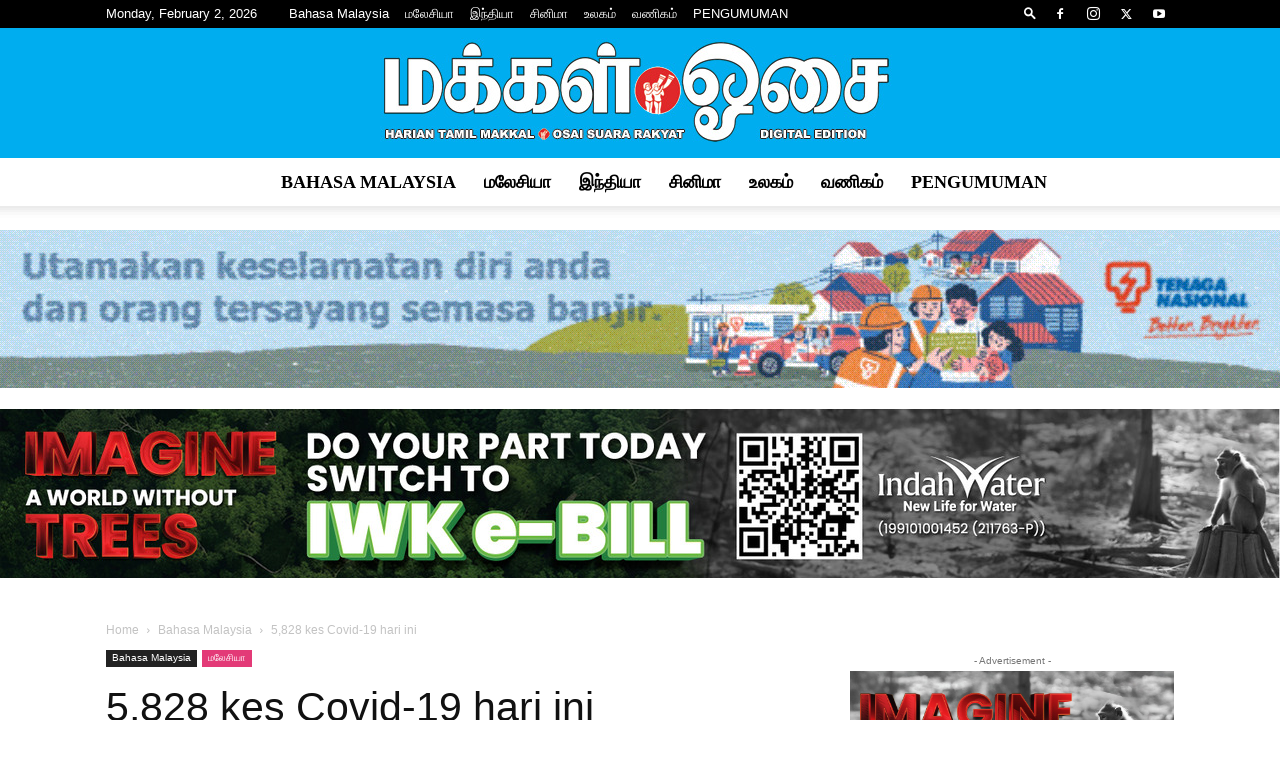

--- FILE ---
content_type: text/html; charset=UTF-8
request_url: https://makkalosai.com.my/2021/10/23/5828-kes-covid-19-hari-ini/
body_size: 34098
content:
<!doctype html >
<!--[if IE 8]><html class="ie8" lang="en"> <![endif]-->
<!--[if IE 9]><html class="ie9" lang="en"> <![endif]-->
<!--[if gt IE 8]><!--><html lang="en-US"> <!--<![endif]--><head><title>5,828 kes Covid-19 hari ini | Makkal Osai - மக்கள் ஓசை</title><meta charset="UTF-8" /><meta name="viewport" content="width=device-width, initial-scale=1.0"><link rel="pingback" href="https://makkalosai.com.my/xmlrpc.php" /><meta name='robots' content='index, follow, max-image-preview:large, max-snippet:-1, max-video-preview:-1' /><link rel="icon" type="image/png" href="https://makkalosai.com.my/wp-content/uploads/2024/04/favicon01.png"><meta name="description" content="The largest national Tamil Daily newspaper in Malaysia, providing timely and comprehensive news and information to Malaysians." /><link rel="canonical" href="https://makkalosai.com.my/2021/10/23/5828-kes-covid-19-hari-ini/" /><meta property="og:locale" content="en_US" /><meta property="og:type" content="article" /><meta property="og:title" content="5,828 kes Covid-19 hari ini | Makkal Osai - மக்கள் ஓசை" /><meta property="og:description" content="The largest national Tamil Daily newspaper in Malaysia, providing timely and comprehensive news and information to Malaysians." /><meta property="og:url" content="https://makkalosai.com.my/2021/10/23/5828-kes-covid-19-hari-ini/" /><meta property="og:site_name" content="Makkal Osai - மக்கள் ஓசை" /><meta property="article:publisher" content="https://www.facebook.com/MakkalOsaiOfficial" /><meta property="article:published_time" content="2021-10-23T07:33:55+00:00" /><meta property="og:image" content="https://makkalosai.com.my/wp-content/uploads/2020/08/covid-done-3.jpg" /><meta property="og:image:width" content="1600" /><meta property="og:image:height" content="800" /><meta property="og:image:type" content="image/jpeg" /><meta name="author" content="Shan Marimuthu" /><meta name="twitter:card" content="summary_large_image" /><meta name="twitter:creator" content="@MakkalOsaiOffic" /><meta name="twitter:site" content="@MakkalOsaiOffic" /><meta name="twitter:label1" content="Written by" /><meta name="twitter:data1" content="Shan Marimuthu" /> <script type="application/ld+json" class="yoast-schema-graph">{"@context":"https://schema.org","@graph":[{"@type":"WebPage","@id":"https://makkalosai.com.my/2021/10/23/5828-kes-covid-19-hari-ini/","url":"https://makkalosai.com.my/2021/10/23/5828-kes-covid-19-hari-ini/","name":"5,828 kes Covid-19 hari ini | Makkal Osai - மக்கள் ஓசை","isPartOf":{"@id":"https://makkalosai.com.my/#website"},"primaryImageOfPage":{"@id":"https://makkalosai.com.my/2021/10/23/5828-kes-covid-19-hari-ini/#primaryimage"},"image":{"@id":"https://makkalosai.com.my/2021/10/23/5828-kes-covid-19-hari-ini/#primaryimage"},"thumbnailUrl":"https://makkalosai.com.my/wp-content/uploads/2020/08/covid-done-3.jpg","datePublished":"2021-10-23T07:33:55+00:00","author":{"@id":"https://makkalosai.com.my/#/schema/person/397dd23f0b9cbc2442500ffb6ad583c6"},"description":"The largest national Tamil Daily newspaper in Malaysia, providing timely and comprehensive news and information to Malaysians.","breadcrumb":{"@id":"https://makkalosai.com.my/2021/10/23/5828-kes-covid-19-hari-ini/#breadcrumb"},"inLanguage":"en-US","potentialAction":[{"@type":"ReadAction","target":["https://makkalosai.com.my/2021/10/23/5828-kes-covid-19-hari-ini/"]}]},{"@type":"ImageObject","inLanguage":"en-US","@id":"https://makkalosai.com.my/2021/10/23/5828-kes-covid-19-hari-ini/#primaryimage","url":"https://makkalosai.com.my/wp-content/uploads/2020/08/covid-done-3.jpg","contentUrl":"https://makkalosai.com.my/wp-content/uploads/2020/08/covid-done-3.jpg","width":1600,"height":800},{"@type":"BreadcrumbList","@id":"https://makkalosai.com.my/2021/10/23/5828-kes-covid-19-hari-ini/#breadcrumb","itemListElement":[{"@type":"ListItem","position":1,"name":"Home","item":"https://makkalosai.com.my/"},{"@type":"ListItem","position":2,"name":"5,828 kes Covid-19 hari ini"}]},{"@type":"WebSite","@id":"https://makkalosai.com.my/#website","url":"https://makkalosai.com.my/","name":"Makkal Osai - மக்கள் ஓசை","description":"Tamil News Portal","potentialAction":[{"@type":"SearchAction","target":{"@type":"EntryPoint","urlTemplate":"https://makkalosai.com.my/?s={search_term_string}"},"query-input":{"@type":"PropertyValueSpecification","valueRequired":true,"valueName":"search_term_string"}}],"inLanguage":"en-US"},{"@type":"Person","@id":"https://makkalosai.com.my/#/schema/person/397dd23f0b9cbc2442500ffb6ad583c6","name":"Shan Marimuthu","image":{"@type":"ImageObject","inLanguage":"en-US","@id":"https://makkalosai.com.my/#/schema/person/image/","url":"https://secure.gravatar.com/avatar/78a0117ba49e11b014a2cb0748d61a6d398f6f0257e9df54ffcd656f6bfb6f81?s=96&d=mm&r=g","contentUrl":"https://secure.gravatar.com/avatar/78a0117ba49e11b014a2cb0748d61a6d398f6f0257e9df54ffcd656f6bfb6f81?s=96&d=mm&r=g","caption":"Shan Marimuthu"},"url":"https://makkalosai.com.my/author/marimuthu/"}]}</script> <link rel='dns-prefetch' href='//www.googletagmanager.com' /><link rel='dns-prefetch' href='//fonts.googleapis.com' /><link rel="alternate" type="application/rss+xml" title="Makkal Osai - மக்கள் ஓசை &raquo; Feed" href="https://makkalosai.com.my/feed/" /><link rel="alternate" type="application/rss+xml" title="Makkal Osai - மக்கள் ஓசை &raquo; Comments Feed" href="https://makkalosai.com.my/comments/feed/" /><link rel="alternate" type="application/rss+xml" title="Makkal Osai - மக்கள் ஓசை &raquo; 5,828 kes Covid-19 hari ini Comments Feed" href="https://makkalosai.com.my/2021/10/23/5828-kes-covid-19-hari-ini/feed/" /><link rel="alternate" title="oEmbed (JSON)" type="application/json+oembed" href="https://makkalosai.com.my/wp-json/oembed/1.0/embed?url=https%3A%2F%2Fmakkalosai.com.my%2F2021%2F10%2F23%2F5828-kes-covid-19-hari-ini%2F" /><link rel="alternate" title="oEmbed (XML)" type="text/xml+oembed" href="https://makkalosai.com.my/wp-json/oembed/1.0/embed?url=https%3A%2F%2Fmakkalosai.com.my%2F2021%2F10%2F23%2F5828-kes-covid-19-hari-ini%2F&#038;format=xml" /><style id='wp-img-auto-sizes-contain-inline-css' type='text/css'>img:is([sizes=auto i],[sizes^="auto," i]){contain-intrinsic-size:3000px 1500px}
/*# sourceURL=wp-img-auto-sizes-contain-inline-css */</style><link data-optimized="1" rel='stylesheet' id='contact-form-7-css' href="https://makkalosai.com.my/wp-content/litespeed/css/2df869d7ddf642e1d1e42eed3de61a7e.css?ver=961e2" type='text/css' media='all' /><link data-optimized="1" rel='stylesheet' id='td-plugin-multi-purpose-css' href="https://makkalosai.com.my/wp-content/litespeed/css/fc863cb0a23ddab4159d2fc326df61da.css?ver=3eadf" type='text/css' media='all' /><link data-optimized="1" rel='stylesheet' id='td-theme-css' href="https://makkalosai.com.my/wp-content/litespeed/css/e898eaa0323abfe036cb626bb36f2ef1.css?ver=016c5" type='text/css' media='all' /><style id='td-theme-inline-css' type='text/css'>@media (max-width:767px){.td-header-desktop-wrap{display:none}}@media (min-width:767px){.td-header-mobile-wrap{display:none}}</style><link data-optimized="1" rel='stylesheet' id='td-legacy-framework-front-style-css' href="https://makkalosai.com.my/wp-content/litespeed/css/c5fdf7b2cf3d27c3be5a4bb1a74b94af.css?ver=73bd0" type='text/css' media='all' /><link data-optimized="1" rel='stylesheet' id='td-standard-pack-framework-front-style-css' href="https://makkalosai.com.my/wp-content/litespeed/css/7669bc34622802c05a197cdbd5cea51e.css?ver=621c6" type='text/css' media='all' /><link data-optimized="1" rel='stylesheet' id='tdb_style_cloud_templates_front-css' href="https://makkalosai.com.my/wp-content/litespeed/css/e869e87f600de46d1065364bb8504167.css?ver=a3e90" type='text/css' media='all' /> <script type="f59027a6e6979004288bfb8b-text/javascript" src="https://makkalosai.com.my/wp-includes/js/jquery/jquery.min.js?ver=3.7.1" id="jquery-core-js"></script> <script data-optimized="1" type="f59027a6e6979004288bfb8b-text/javascript" src="https://makkalosai.com.my/wp-content/litespeed/js/74147459efe863f7dcf672fd0297da61.js?ver=f5db2" id="jquery-migrate-js"></script> 
 <script type="f59027a6e6979004288bfb8b-text/javascript" src="https://www.googletagmanager.com/gtag/js?id=GT-NCLZW7V" id="google_gtagjs-js" async></script> <script type="f59027a6e6979004288bfb8b-text/javascript" id="google_gtagjs-js-after">/*  */
window.dataLayer = window.dataLayer || [];function gtag(){dataLayer.push(arguments);}
gtag("set","linker",{"domains":["makkalosai.com.my"]});
gtag("js", new Date());
gtag("set", "developer_id.dZTNiMT", true);
gtag("config", "GT-NCLZW7V");
//# sourceURL=google_gtagjs-js-after
/*  */</script> <link rel="https://api.w.org/" href="https://makkalosai.com.my/wp-json/" /><link rel="alternate" title="JSON" type="application/json" href="https://makkalosai.com.my/wp-json/wp/v2/posts/79096" /><link rel="EditURI" type="application/rsd+xml" title="RSD" href="https://makkalosai.com.my/xmlrpc.php?rsd" /><meta name="generator" content="WordPress 6.9" /><link rel='shortlink' href='https://makkalosai.com.my/?p=79096' /><meta name="generator" content="Site Kit by Google 1.171.0" /> <script type="f59027a6e6979004288bfb8b-text/javascript">window.tdb_global_vars = {"wpRestUrl":"https:\/\/makkalosai.com.my\/wp-json\/","permalinkStructure":"\/%year%\/%monthnum%\/%day%\/%postname%\/"};
        window.tdb_p_autoload_vars = {"isAjax":false,"isAdminBarShowing":false,"autoloadStatus":"off","origPostEditUrl":null};</script> <style id="tdb-global-colors">:root{--accent-color:#fff}</style> <script type="f59027a6e6979004288bfb8b-text/javascript" id="td-generated-header-js">var tdBlocksArray = []; //here we store all the items for the current page

	    // td_block class - each ajax block uses a object of this class for requests
	    function tdBlock() {
		    this.id = '';
		    this.block_type = 1; //block type id (1-234 etc)
		    this.atts = '';
		    this.td_column_number = '';
		    this.td_current_page = 1; //
		    this.post_count = 0; //from wp
		    this.found_posts = 0; //from wp
		    this.max_num_pages = 0; //from wp
		    this.td_filter_value = ''; //current live filter value
		    this.is_ajax_running = false;
		    this.td_user_action = ''; // load more or infinite loader (used by the animation)
		    this.header_color = '';
		    this.ajax_pagination_infinite_stop = ''; //show load more at page x
	    }

        // td_js_generator - mini detector
        ( function () {
            var htmlTag = document.getElementsByTagName("html")[0];

	        if ( navigator.userAgent.indexOf("MSIE 10.0") > -1 ) {
                htmlTag.className += ' ie10';
            }

            if ( !!navigator.userAgent.match(/Trident.*rv\:11\./) ) {
                htmlTag.className += ' ie11';
            }

	        if ( navigator.userAgent.indexOf("Edge") > -1 ) {
                htmlTag.className += ' ieEdge';
            }

            if ( /(iPad|iPhone|iPod)/g.test(navigator.userAgent) ) {
                htmlTag.className += ' td-md-is-ios';
            }

            var user_agent = navigator.userAgent.toLowerCase();
            if ( user_agent.indexOf("android") > -1 ) {
                htmlTag.className += ' td-md-is-android';
            }

            if ( -1 !== navigator.userAgent.indexOf('Mac OS X')  ) {
                htmlTag.className += ' td-md-is-os-x';
            }

            if ( /chrom(e|ium)/.test(navigator.userAgent.toLowerCase()) ) {
               htmlTag.className += ' td-md-is-chrome';
            }

            if ( -1 !== navigator.userAgent.indexOf('Firefox') ) {
                htmlTag.className += ' td-md-is-firefox';
            }

            if ( -1 !== navigator.userAgent.indexOf('Safari') && -1 === navigator.userAgent.indexOf('Chrome') ) {
                htmlTag.className += ' td-md-is-safari';
            }

            if( -1 !== navigator.userAgent.indexOf('IEMobile') ){
                htmlTag.className += ' td-md-is-iemobile';
            }

        })();

        var tdLocalCache = {};

        ( function () {
            "use strict";

            tdLocalCache = {
                data: {},
                remove: function (resource_id) {
                    delete tdLocalCache.data[resource_id];
                },
                exist: function (resource_id) {
                    return tdLocalCache.data.hasOwnProperty(resource_id) && tdLocalCache.data[resource_id] !== null;
                },
                get: function (resource_id) {
                    return tdLocalCache.data[resource_id];
                },
                set: function (resource_id, cachedData) {
                    tdLocalCache.remove(resource_id);
                    tdLocalCache.data[resource_id] = cachedData;
                }
            };
        })();

    
    
var td_viewport_interval_list=[{"limitBottom":767,"sidebarWidth":228},{"limitBottom":1018,"sidebarWidth":300},{"limitBottom":1140,"sidebarWidth":324}];
var td_animation_stack_effect="type0";
var tds_animation_stack=true;
var td_animation_stack_specific_selectors=".entry-thumb, img, .td-lazy-img";
var td_animation_stack_general_selectors=".td-animation-stack img, .td-animation-stack .entry-thumb, .post img, .td-animation-stack .td-lazy-img";
var tdc_is_installed="yes";
var tdc_domain_active=false;
var td_ajax_url="https:\/\/makkalosai.com.my\/wp-admin\/admin-ajax.php?td_theme_name=Newspaper&v=12.7.3";
var td_get_template_directory_uri="https:\/\/makkalosai.com.my\/wp-content\/plugins\/td-composer\/legacy\/common";
var tds_snap_menu="snap";
var tds_logo_on_sticky="";
var tds_header_style="10";
var td_please_wait="Please wait...";
var td_email_user_pass_incorrect="User or password incorrect!";
var td_email_user_incorrect="Email or username incorrect!";
var td_email_incorrect="Email incorrect!";
var td_user_incorrect="Username incorrect!";
var td_email_user_empty="Email or username empty!";
var td_pass_empty="Pass empty!";
var td_pass_pattern_incorrect="Invalid Pass Pattern!";
var td_retype_pass_incorrect="Retyped Pass incorrect!";
var tds_more_articles_on_post_enable="show";
var tds_more_articles_on_post_time_to_wait="";
var tds_more_articles_on_post_pages_distance_from_top=0;
var tds_captcha="";
var tds_theme_color_site_wide="#4db2ec";
var tds_smart_sidebar="enabled";
var tdThemeName="Newspaper";
var tdThemeNameWl="Newspaper";
var td_magnific_popup_translation_tPrev="Previous (Left arrow key)";
var td_magnific_popup_translation_tNext="Next (Right arrow key)";
var td_magnific_popup_translation_tCounter="%curr% of %total%";
var td_magnific_popup_translation_ajax_tError="The content from %url% could not be loaded.";
var td_magnific_popup_translation_image_tError="The image #%curr% could not be loaded.";
var tdBlockNonce="b9c70d7511";
var tdMobileMenu="enabled";
var tdMobileSearch="enabled";
var tdDateNamesI18n={"month_names":["January","February","March","April","May","June","July","August","September","October","November","December"],"month_names_short":["Jan","Feb","Mar","Apr","May","Jun","Jul","Aug","Sep","Oct","Nov","Dec"],"day_names":["Sunday","Monday","Tuesday","Wednesday","Thursday","Friday","Saturday"],"day_names_short":["Sun","Mon","Tue","Wed","Thu","Fri","Sat"]};
var tdb_modal_confirm="Save";
var tdb_modal_cancel="Cancel";
var tdb_modal_confirm_alt="Yes";
var tdb_modal_cancel_alt="No";
var td_deploy_mode="deploy";
var td_ad_background_click_link="";
var td_ad_background_click_target="";</script> <style>ul.sf-menu>.menu-item>a{font-family:Catamaran;font-size:18px;font-weight:bold}.td_cl .td-container{width:100%}@media (min-width:768px) and (max-width:1018px){.td_cl{padding:0 14px}}@media (max-width:767px){.td_cl .td-container{padding:0}}@media (min-width:1019px) and (max-width:1140px){.td_cl.stretch_row_content_no_space{padding-left:20px;padding-right:20px}}@media (min-width:1141px){.td_cl.stretch_row_content_no_space{padding-left:24px;padding-right:24px}}:root{--td_header_color:#222222;--td_mobile_menu_color:#2baae1;--td_mobile_gradient_one_mob:#333145;--td_mobile_gradient_two_mob:#b8333e}.td-header-wrap .td-header-top-menu-full,.td-header-wrap .top-header-menu .sub-menu,.tdm-header-style-1.td-header-wrap .td-header-top-menu-full,.tdm-header-style-1.td-header-wrap .top-header-menu .sub-menu,.tdm-header-style-2.td-header-wrap .td-header-top-menu-full,.tdm-header-style-2.td-header-wrap .top-header-menu .sub-menu,.tdm-header-style-3.td-header-wrap .td-header-top-menu-full,.tdm-header-style-3.td-header-wrap .top-header-menu .sub-menu{background-color:#000000}.td-header-style-8 .td-header-top-menu-full{background-color:transparent}.td-header-style-8 .td-header-top-menu-full .td-header-top-menu{background-color:#000000;padding-left:15px;padding-right:15px}.td-header-wrap .td-header-top-menu-full .td-header-top-menu,.td-header-wrap .td-header-top-menu-full{border-bottom:none}.td-header-top-menu,.td-header-top-menu a,.td-header-wrap .td-header-top-menu-full .td-header-top-menu,.td-header-wrap .td-header-top-menu-full a,.td-header-style-8 .td-header-top-menu,.td-header-style-8 .td-header-top-menu a,.td-header-top-menu .td-drop-down-search .entry-title a{color:#ffffff}ul.sf-menu>.td-menu-item>a,.td-theme-wrap .td-header-menu-social{font-family:Catamaran;font-size:18px;font-weight:bold}.td-banner-wrap-full,.td-header-style-11 .td-logo-wrap-full{background-color:#00adef}.td-header-style-11 .td-logo-wrap-full{border-bottom:0}@media (min-width:1019px){.td-header-style-2 .td-header-sp-recs,.td-header-style-5 .td-a-rec-id-header>div,.td-header-style-5 .td-g-rec-id-header>.adsbygoogle,.td-header-style-6 .td-a-rec-id-header>div,.td-header-style-6 .td-g-rec-id-header>.adsbygoogle,.td-header-style-7 .td-a-rec-id-header>div,.td-header-style-7 .td-g-rec-id-header>.adsbygoogle,.td-header-style-8 .td-a-rec-id-header>div,.td-header-style-8 .td-g-rec-id-header>.adsbygoogle,.td-header-style-12 .td-a-rec-id-header>div,.td-header-style-12 .td-g-rec-id-header>.adsbygoogle{margin-bottom:24px!important}}@media (min-width:768px) and (max-width:1018px){.td-header-style-2 .td-header-sp-recs,.td-header-style-5 .td-a-rec-id-header>div,.td-header-style-5 .td-g-rec-id-header>.adsbygoogle,.td-header-style-6 .td-a-rec-id-header>div,.td-header-style-6 .td-g-rec-id-header>.adsbygoogle,.td-header-style-7 .td-a-rec-id-header>div,.td-header-style-7 .td-g-rec-id-header>.adsbygoogle,.td-header-style-8 .td-a-rec-id-header>div,.td-header-style-8 .td-g-rec-id-header>.adsbygoogle,.td-header-style-12 .td-a-rec-id-header>div,.td-header-style-12 .td-g-rec-id-header>.adsbygoogle{margin-bottom:14px!important}}.td-footer-wrapper,.td-footer-wrapper .td_block_template_7 .td-block-title>*,.td-footer-wrapper .td_block_template_17 .td-block-title,.td-footer-wrapper .td-block-title-wrap .td-wrapper-pulldown-filter{background-color:#111111}.td-footer-wrapper::before{background-size:cover}.td-footer-wrapper::before{background-position:center center}.td-footer-wrapper::before{opacity:0.1}.top-header-menu>li>a,.td-weather-top-widget .td-weather-now .td-big-degrees,.td-weather-top-widget .td-weather-header .td-weather-city,.td-header-sp-top-menu .td_data_time{font-size:13px}ul.sf-menu>.menu-item>a{font-family:Catamaran;font-size:18px;font-weight:bold}.td_cl .td-container{width:100%}@media (min-width:768px) and (max-width:1018px){.td_cl{padding:0 14px}}@media (max-width:767px){.td_cl .td-container{padding:0}}@media (min-width:1019px) and (max-width:1140px){.td_cl.stretch_row_content_no_space{padding-left:20px;padding-right:20px}}@media (min-width:1141px){.td_cl.stretch_row_content_no_space{padding-left:24px;padding-right:24px}}:root{--td_header_color:#222222;--td_mobile_menu_color:#2baae1;--td_mobile_gradient_one_mob:#333145;--td_mobile_gradient_two_mob:#b8333e}.td-header-wrap .td-header-top-menu-full,.td-header-wrap .top-header-menu .sub-menu,.tdm-header-style-1.td-header-wrap .td-header-top-menu-full,.tdm-header-style-1.td-header-wrap .top-header-menu .sub-menu,.tdm-header-style-2.td-header-wrap .td-header-top-menu-full,.tdm-header-style-2.td-header-wrap .top-header-menu .sub-menu,.tdm-header-style-3.td-header-wrap .td-header-top-menu-full,.tdm-header-style-3.td-header-wrap .top-header-menu .sub-menu{background-color:#000000}.td-header-style-8 .td-header-top-menu-full{background-color:transparent}.td-header-style-8 .td-header-top-menu-full .td-header-top-menu{background-color:#000000;padding-left:15px;padding-right:15px}.td-header-wrap .td-header-top-menu-full .td-header-top-menu,.td-header-wrap .td-header-top-menu-full{border-bottom:none}.td-header-top-menu,.td-header-top-menu a,.td-header-wrap .td-header-top-menu-full .td-header-top-menu,.td-header-wrap .td-header-top-menu-full a,.td-header-style-8 .td-header-top-menu,.td-header-style-8 .td-header-top-menu a,.td-header-top-menu .td-drop-down-search .entry-title a{color:#ffffff}ul.sf-menu>.td-menu-item>a,.td-theme-wrap .td-header-menu-social{font-family:Catamaran;font-size:18px;font-weight:bold}.td-banner-wrap-full,.td-header-style-11 .td-logo-wrap-full{background-color:#00adef}.td-header-style-11 .td-logo-wrap-full{border-bottom:0}@media (min-width:1019px){.td-header-style-2 .td-header-sp-recs,.td-header-style-5 .td-a-rec-id-header>div,.td-header-style-5 .td-g-rec-id-header>.adsbygoogle,.td-header-style-6 .td-a-rec-id-header>div,.td-header-style-6 .td-g-rec-id-header>.adsbygoogle,.td-header-style-7 .td-a-rec-id-header>div,.td-header-style-7 .td-g-rec-id-header>.adsbygoogle,.td-header-style-8 .td-a-rec-id-header>div,.td-header-style-8 .td-g-rec-id-header>.adsbygoogle,.td-header-style-12 .td-a-rec-id-header>div,.td-header-style-12 .td-g-rec-id-header>.adsbygoogle{margin-bottom:24px!important}}@media (min-width:768px) and (max-width:1018px){.td-header-style-2 .td-header-sp-recs,.td-header-style-5 .td-a-rec-id-header>div,.td-header-style-5 .td-g-rec-id-header>.adsbygoogle,.td-header-style-6 .td-a-rec-id-header>div,.td-header-style-6 .td-g-rec-id-header>.adsbygoogle,.td-header-style-7 .td-a-rec-id-header>div,.td-header-style-7 .td-g-rec-id-header>.adsbygoogle,.td-header-style-8 .td-a-rec-id-header>div,.td-header-style-8 .td-g-rec-id-header>.adsbygoogle,.td-header-style-12 .td-a-rec-id-header>div,.td-header-style-12 .td-g-rec-id-header>.adsbygoogle{margin-bottom:14px!important}}.td-footer-wrapper,.td-footer-wrapper .td_block_template_7 .td-block-title>*,.td-footer-wrapper .td_block_template_17 .td-block-title,.td-footer-wrapper .td-block-title-wrap .td-wrapper-pulldown-filter{background-color:#111111}.td-footer-wrapper::before{background-size:cover}.td-footer-wrapper::before{background-position:center center}.td-footer-wrapper::before{opacity:0.1}.top-header-menu>li>a,.td-weather-top-widget .td-weather-now .td-big-degrees,.td-weather-top-widget .td-weather-header .td-weather-city,.td-header-sp-top-menu .td_data_time{font-size:13px}</style><meta name="google-site-verification" content="UOsYFGFrGMHQ9xxvpVVKaW4TKt4z9an0Y7Su74n9frA" /> <script type="f59027a6e6979004288bfb8b-text/javascript">!function(f,b,e,v,n,t,s)
{if(f.fbq)return;n=f.fbq=function(){n.callMethod?
n.callMethod.apply(n,arguments):n.queue.push(arguments)};
if(!f._fbq)f._fbq=n;n.push=n;n.loaded=!0;n.version='2.0';
n.queue=[];t=b.createElement(e);t.async=!0;
t.src=v;s=b.getElementsByTagName(e)[0];
s.parentNode.insertBefore(t,s)}(window, document,'script',
'https://connect.facebook.net/en_US/fbevents.js');
fbq('init', '975003580512834');
fbq('track', 'PageView');</script> <noscript><img height="1" width="1" style="display:none"
src="https://www.facebook.com/tr?id=975003580512834&ev=PageView&noscript=1"
/></noscript> <script async src="https://www.googletagmanager.com/gtag/js?id=UA-160853148-1" type="f59027a6e6979004288bfb8b-text/javascript"></script> <script type="f59027a6e6979004288bfb8b-text/javascript">window.dataLayer = window.dataLayer || [];
  function gtag(){dataLayer.push(arguments);}
  gtag('js', new Date());

  gtag('config', 'UA-160853148-1');</script> <meta name="facebook-domain-verification" content="8hnprjkifza7qjd8tduuxt2xvtugtv" /> <script type="application/ld+json">{
        "@context": "https://schema.org",
        "@type": "BreadcrumbList",
        "itemListElement": [
            {
                "@type": "ListItem",
                "position": 1,
                "item": {
                    "@type": "WebSite",
                    "@id": "https://makkalosai.com.my/",
                    "name": "Home"
                }
            },
            {
                "@type": "ListItem",
                "position": 2,
                    "item": {
                    "@type": "WebPage",
                    "@id": "https://makkalosai.com.my/category/bahasa-malaysia/",
                    "name": "Bahasa Malaysia"
                }
            }
            ,{
                "@type": "ListItem",
                "position": 3,
                    "item": {
                    "@type": "WebPage",
                    "@id": "https://makkalosai.com.my/2021/10/23/5828-kes-covid-19-hari-ini/",
                    "name": "5,828 kes Covid-19 hari ini"                                
                }
            }    
        ]
    }</script> <style></style><style id="tdw-css-placeholder">.td_block_4 .td-module-title a{color:#ffffff!important}.td_block_4 .td-post-date{color:#fff}.td_block_9 .td-module-title a{color:#ffffff!important}.td_block_9 .td-post-date{color:#fff}.td_block_5 .td-module-title a{color:#ffffff!important}.td_block_5 .td-post-date{color:#fff}</style></head><body class="wp-singular post-template-default single single-post postid-79096 single-format-standard wp-theme-Newspaper td-standard-pack 5828-kes-covid-19-hari-ini global-block-template-1  tdc-footer-template td-animation-stack-type0 td-full-layout" itemscope="itemscope" itemtype="https://schema.org/WebPage"><div class="td-scroll-up" data-style="style1"><i class="td-icon-menu-up"></i></div><div class="td-menu-background" style="visibility:hidden"></div><div id="td-mobile-nav" style="visibility:hidden"><div class="td-mobile-container"><div class="td-menu-socials-wrap"><div class="td-menu-socials">
<span class="td-social-icon-wrap">
<a target="_blank" href="https://www.facebook.com/MakkalOsaiOfficial" title="Facebook">
<i class="td-icon-font td-icon-facebook"></i>
<span style="display: none">Facebook</span>
</a>
</span>
<span class="td-social-icon-wrap">
<a target="_blank" href="https://www.instagram.com/themakkalosaiofficial/" title="Instagram">
<i class="td-icon-font td-icon-instagram"></i>
<span style="display: none">Instagram</span>
</a>
</span>
<span class="td-social-icon-wrap">
<a target="_blank" href="https://twitter.com/MakkalOsaiOffic" title="Twitter">
<i class="td-icon-font td-icon-twitter"></i>
<span style="display: none">Twitter</span>
</a>
</span>
<span class="td-social-icon-wrap">
<a target="_blank" href="https://www.youtube.com/c/MakkalOsaiTV" title="Youtube">
<i class="td-icon-font td-icon-youtube"></i>
<span style="display: none">Youtube</span>
</a>
</span></div><div class="td-mobile-close">
<span><i class="td-icon-close-mobile"></i></span></div></div><div class="td-mobile-content"><div class="menu-new-main-menu-container"><ul id="menu-new-main-menu" class="td-mobile-main-menu"><li id="menu-item-86170" class="menu-item menu-item-type-taxonomy menu-item-object-category current-post-ancestor current-menu-parent current-post-parent menu-item-first menu-item-86170"><a href="https://makkalosai.com.my/category/bahasa-malaysia/">Bahasa Malaysia</a></li><li id="menu-item-86171" class="menu-item menu-item-type-taxonomy menu-item-object-category current-post-ancestor current-menu-parent current-post-parent menu-item-86171"><a href="https://makkalosai.com.my/category/malaysia/">மலேசியா</a></li><li id="menu-item-86172" class="menu-item menu-item-type-taxonomy menu-item-object-category menu-item-86172"><a href="https://makkalosai.com.my/category/%e0%ae%87%e0%ae%a8%e0%af%8d%e0%ae%a4%e0%ae%bf%e0%ae%af%e0%ae%be/">இந்தியா</a></li><li id="menu-item-86173" class="menu-item menu-item-type-taxonomy menu-item-object-category menu-item-86173"><a href="https://makkalosai.com.my/category/cinema/">சினிமா</a></li><li id="menu-item-86174" class="menu-item menu-item-type-taxonomy menu-item-object-category menu-item-86174"><a href="https://makkalosai.com.my/category/world/">உலகம்</a></li><li id="menu-item-86175" class="menu-item menu-item-type-taxonomy menu-item-object-category menu-item-86175"><a href="https://makkalosai.com.my/category/business/">வணிகம்</a></li><li id="menu-item-251898" class="menu-item menu-item-type-taxonomy menu-item-object-category menu-item-251898"><a href="https://makkalosai.com.my/category/makkal-osai-exclusive/pengumuman/">PENGUMUMAN</a></li></ul></div></div></div></div><div class="td-search-background" style="visibility:hidden"></div><div class="td-search-wrap-mob" style="visibility:hidden"><div class="td-drop-down-search"><form method="get" class="td-search-form" action="https://makkalosai.com.my/"><div class="td-search-close">
<span><i class="td-icon-close-mobile"></i></span></div><div role="search" class="td-search-input">
<span>Search</span>
<input id="td-header-search-mob" type="text" value="" name="s" autocomplete="off" /></div></form><div id="td-aj-search-mob" class="td-ajax-search-flex"></div></div></div><div id="td-outer-wrap" class="td-theme-wrap"><div class="tdc-header-wrap "><div class="td-header-wrap td-header-style-10 "><div class="td-header-top-menu-full td-container-wrap "><div class="td-container td-header-row td-header-top-menu"><div class="top-bar-style-1"><div class="td-header-sp-top-menu"><div class="td_data_time"><div >Monday, February 2, 2026</div></div><div class="menu-top-container"><ul id="menu-new-main-menu-1" class="top-header-menu"><li class="menu-item menu-item-type-taxonomy menu-item-object-category current-post-ancestor current-menu-parent current-post-parent menu-item-first td-menu-item td-normal-menu menu-item-86170"><a href="https://makkalosai.com.my/category/bahasa-malaysia/">Bahasa Malaysia</a></li><li class="menu-item menu-item-type-taxonomy menu-item-object-category current-post-ancestor current-menu-parent current-post-parent td-menu-item td-normal-menu menu-item-86171"><a href="https://makkalosai.com.my/category/malaysia/">மலேசியா</a></li><li class="menu-item menu-item-type-taxonomy menu-item-object-category td-menu-item td-normal-menu menu-item-86172"><a href="https://makkalosai.com.my/category/%e0%ae%87%e0%ae%a8%e0%af%8d%e0%ae%a4%e0%ae%bf%e0%ae%af%e0%ae%be/">இந்தியா</a></li><li class="menu-item menu-item-type-taxonomy menu-item-object-category td-menu-item td-normal-menu menu-item-86173"><a href="https://makkalosai.com.my/category/cinema/">சினிமா</a></li><li class="menu-item menu-item-type-taxonomy menu-item-object-category td-menu-item td-normal-menu menu-item-86174"><a href="https://makkalosai.com.my/category/world/">உலகம்</a></li><li class="menu-item menu-item-type-taxonomy menu-item-object-category td-menu-item td-normal-menu menu-item-86175"><a href="https://makkalosai.com.my/category/business/">வணிகம்</a></li><li class="menu-item menu-item-type-taxonomy menu-item-object-category td-menu-item td-normal-menu menu-item-251898"><a href="https://makkalosai.com.my/category/makkal-osai-exclusive/pengumuman/">PENGUMUMAN</a></li></ul></div></div><div class="td-header-sp-top-widget"><div class="td-search-btns-wrap">
<a id="td-header-search-button" href="#" aria-label="Search" role="button" class="dropdown-toggle " data-toggle="dropdown"><i class="td-icon-search"></i></a></div><div class="td-drop-down-search" aria-labelledby="td-header-search-button"><form method="get" class="td-search-form" action="https://makkalosai.com.my/"><div role="search" class="td-head-form-search-wrap">
<input id="td-header-search" type="text" value="" name="s" autocomplete="off" /><input class="wpb_button wpb_btn-inverse btn" type="submit" id="td-header-search-top" value="Search" /></div></form><div id="td-aj-search"></div></div>
<span class="td-social-icon-wrap">
<a target="_blank" href="https://www.facebook.com/MakkalOsaiOfficial" title="Facebook">
<i class="td-icon-font td-icon-facebook"></i>
<span style="display: none">Facebook</span>
</a>
</span>
<span class="td-social-icon-wrap">
<a target="_blank" href="https://www.instagram.com/themakkalosaiofficial/" title="Instagram">
<i class="td-icon-font td-icon-instagram"></i>
<span style="display: none">Instagram</span>
</a>
</span>
<span class="td-social-icon-wrap">
<a target="_blank" href="https://twitter.com/MakkalOsaiOffic" title="Twitter">
<i class="td-icon-font td-icon-twitter"></i>
<span style="display: none">Twitter</span>
</a>
</span>
<span class="td-social-icon-wrap">
<a target="_blank" href="https://www.youtube.com/c/MakkalOsaiTV" title="Youtube">
<i class="td-icon-font td-icon-youtube"></i>
<span style="display: none">Youtube</span>
</a>
</span></div></div><div id="login-form" class="white-popup-block mfp-hide mfp-with-anim td-login-modal-wrap"><div class="td-login-wrap">
<a href="#" aria-label="Back" class="td-back-button"><i class="td-icon-modal-back"></i></a><div id="td-login-div" class="td-login-form-div td-display-block"><div class="td-login-panel-title">Sign in</div><div class="td-login-panel-descr">Welcome! Log into your account</div><div class="td_display_err"></div><form id="loginForm" action="#" method="post"><div class="td-login-inputs"><input class="td-login-input" autocomplete="username" type="text" name="login_email" id="login_email" value="" required><label for="login_email">your username</label></div><div class="td-login-inputs"><input class="td-login-input" autocomplete="current-password" type="password" name="login_pass" id="login_pass" value="" required><label for="login_pass">your password</label></div>
<input type="button"  name="login_button" id="login_button" class="wpb_button btn td-login-button" value="Login"></form><div class="td-login-info-text"><a href="#" id="forgot-pass-link">Forgot your password? Get help</a></div></div><div id="td-forgot-pass-div" class="td-login-form-div td-display-none"><div class="td-login-panel-title">Password recovery</div><div class="td-login-panel-descr">Recover your password</div><div class="td_display_err"></div><form id="forgotpassForm" action="#" method="post"><div class="td-login-inputs"><input class="td-login-input" type="text" name="forgot_email" id="forgot_email" value="" required><label for="forgot_email">your email</label></div>
<input type="button" name="forgot_button" id="forgot_button" class="wpb_button btn td-login-button" value="Send My Password"></form><div class="td-login-info-text">A password will be e-mailed to you.</div></div></div></div></div></div><div class="td-banner-wrap-full td-logo-wrap-full td-logo-mobile-loaded td-container-wrap "><div class="td-header-sp-logo">
<a class="td-main-logo" href="https://makkalosai.com.my/">
<img data-lazyloaded="1" src="[data-uri]" data-src="https://makkalosai.com.my/wp-content/uploads/2024/04/makkalosaicom.jpeg" alt="Makkal Osai" title="Makkal Osai Tamil Online News"  width="520" height="112"/><noscript><img src="https://makkalosai.com.my/wp-content/uploads/2024/04/makkalosaicom.jpeg" alt="Makkal Osai" title="Makkal Osai Tamil Online News"  width="520" height="112"/></noscript>
<span class="td-visual-hidden">Makkal Osai &#8211; மக்கள் ஓசை</span>
</a></div></div><div class="td-header-menu-wrap-full td-container-wrap "><div class="td-header-menu-wrap td-header-gradient td-header-menu-no-search"><div class="td-container td-header-row td-header-main-menu"><div id="td-header-menu" role="navigation"><div id="td-top-mobile-toggle"><a href="#" role="button" aria-label="Menu"><i class="td-icon-font td-icon-mobile"></i></a></div><div class="td-main-menu-logo td-logo-in-header">
<a class="td-mobile-logo td-sticky-disable" aria-label="Logo" href="https://makkalosai.com.my/">
<img data-lazyloaded="1" src="[data-uri]" data-src="https://makkalosai.com.my/wp-content/uploads/2025/05/makkalosaicom.jpeg" alt="Makkal Osai" title="Makkal Osai Tamil Online News"  width="520" height="112"/><noscript><img src="https://makkalosai.com.my/wp-content/uploads/2025/05/makkalosaicom.jpeg" alt="Makkal Osai" title="Makkal Osai Tamil Online News"  width="520" height="112"/></noscript>
</a>
<a class="td-header-logo td-sticky-disable" aria-label="Logo" href="https://makkalosai.com.my/">
<img data-lazyloaded="1" src="[data-uri]" data-src="https://makkalosai.com.my/wp-content/uploads/2024/04/makkalosaicom.jpeg" alt="Makkal Osai" title="Makkal Osai Tamil Online News"  width="520" height="112"/><noscript><img src="https://makkalosai.com.my/wp-content/uploads/2024/04/makkalosaicom.jpeg" alt="Makkal Osai" title="Makkal Osai Tamil Online News"  width="520" height="112"/></noscript>
</a></div><div class="menu-new-main-menu-container"><ul id="menu-new-main-menu-2" class="sf-menu"><li class="menu-item menu-item-type-taxonomy menu-item-object-category current-post-ancestor current-menu-parent current-post-parent menu-item-first td-menu-item td-normal-menu menu-item-86170"><a href="https://makkalosai.com.my/category/bahasa-malaysia/">Bahasa Malaysia</a></li><li class="menu-item menu-item-type-taxonomy menu-item-object-category current-post-ancestor current-menu-parent current-post-parent td-menu-item td-normal-menu menu-item-86171"><a href="https://makkalosai.com.my/category/malaysia/">மலேசியா</a></li><li class="menu-item menu-item-type-taxonomy menu-item-object-category td-menu-item td-normal-menu menu-item-86172"><a href="https://makkalosai.com.my/category/%e0%ae%87%e0%ae%a8%e0%af%8d%e0%ae%a4%e0%ae%bf%e0%ae%af%e0%ae%be/">இந்தியா</a></li><li class="menu-item menu-item-type-taxonomy menu-item-object-category td-menu-item td-normal-menu menu-item-86173"><a href="https://makkalosai.com.my/category/cinema/">சினிமா</a></li><li class="menu-item menu-item-type-taxonomy menu-item-object-category td-menu-item td-normal-menu menu-item-86174"><a href="https://makkalosai.com.my/category/world/">உலகம்</a></li><li class="menu-item menu-item-type-taxonomy menu-item-object-category td-menu-item td-normal-menu menu-item-86175"><a href="https://makkalosai.com.my/category/business/">வணிகம்</a></li><li class="menu-item menu-item-type-taxonomy menu-item-object-category td-menu-item td-normal-menu menu-item-251898"><a href="https://makkalosai.com.my/category/makkal-osai-exclusive/pengumuman/">PENGUMUMAN</a></li></ul></div></div><div class="td-search-wrapper"><div id="td-top-search"><div class="header-search-wrap"><div class="dropdown header-search">
<a id="td-header-search-button-mob" href="#" role="button" aria-label="Search" class="dropdown-toggle " data-toggle="dropdown"><i class="td-icon-search"></i></a></div></div></div></div></div></div></div><div class="td-banner-wrap-full td-banner-bg td-container-wrap "><div class="td-container-header td-header-row td-header-header"><div class="td-header-sp-recs"><div class="td-header-rec-wrap"><div class="td-a-rec td-a-rec-id-header  td-a-rec-no-translate tdi_1 td_block_template_1"><style>.tdi_1.td-a-rec{text-align:center}.tdi_1.td-a-rec:not(.td-a-rec-no-translate){transform:translateZ(0)}.tdi_1 .td-element-style{z-index:-1}.tdi_1.td-a-rec-img{text-align:left}.tdi_1.td-a-rec-img img{margin:0 auto 0 0}.tdi_1 .td_spot_img_all img,.tdi_1 .td_spot_img_tl img,.tdi_1 .td_spot_img_tp img,.tdi_1 .td_spot_img_mob img{border-style:none}@media (max-width:767px){.tdi_1.td-a-rec-img{text-align:center}}</style><a href=""><img data-lazyloaded="1" src="[data-uri]" width="1280" height="158" data-src="https://makkalosai.com.my/wp-content/uploads/2025/12/TNB-Leaderboard-GIF-231220255-2.gif"/><noscript><img width="1280" height="158" src="https://makkalosai.com.my/wp-content/uploads/2025/12/TNB-Leaderboard-GIF-231220255-2.gif"/></noscript></a>
&nbsp;
<a href=""><img data-lazyloaded="1" src="[data-uri]" width="1280" height="169" data-src="https://makkalosai.com.my/wp-content/uploads/2025/08/IWK-eBill-Makkal-OsaiLeader-Board-1280px_169px.jpg"/><noscript><img width="1280" height="169" src="https://makkalosai.com.my/wp-content/uploads/2025/08/IWK-eBill-Makkal-OsaiLeader-Board-1280px_169px.jpg"/></noscript></a>
&nbsp;</div></div></div></div></div></div></div><div class="td-main-content-wrap td-container-wrap"><div class="td-container td-post-template-default "><div class="td-crumb-container"><div class="entry-crumbs"><span><a title="" class="entry-crumb" href="https://makkalosai.com.my/">Home</a></span> <i class="td-icon-right td-bread-sep"></i> <span><a title="View all posts in Bahasa Malaysia" class="entry-crumb" href="https://makkalosai.com.my/category/bahasa-malaysia/">Bahasa Malaysia</a></span> <i class="td-icon-right td-bread-sep td-bred-no-url-last"></i> <span class="td-bred-no-url-last">5,828 kes Covid-19 hari ini</span></div></div><div class="td-pb-row"><div class="td-pb-span8 td-main-content" role="main"><div class="td-ss-main-content"><article id="post-79096" class="post-79096 post type-post status-publish format-standard has-post-thumbnail category-bahasa-malaysia category-malaysia" itemscope itemtype="https://schema.org/Article"><div class="td-post-header"><ul class="td-category"><li class="entry-category"><a  href="https://makkalosai.com.my/category/bahasa-malaysia/">Bahasa Malaysia</a></li><li class="entry-category"><a  style="background-color:#e33a77; color:#fff; border-color:#e33a77;" href="https://makkalosai.com.my/category/malaysia/">மலேசியா</a></li></ul><header class="td-post-title"><h1 class="entry-title">5,828 kes Covid-19 hari ini</h1><div class="td-module-meta-info"><div class="td-post-author-name"><div class="td-author-by">By</div> <a href="https://makkalosai.com.my/author/marimuthu/">Shan Marimuthu</a><div class="td-author-line"> -</div></div>                    <span class="td-post-date"><time class="entry-date updated td-module-date" datetime="2021-10-23T15:33:55+08:00" >October 23, 2021 3:33 pm</time></span></div></header></div><div class="td-post-sharing-top"><div id="td_social_sharing_article_top" class="td-post-sharing td-ps-bg td-ps-notext td-post-sharing-style1 "><style>.td-post-sharing-classic{position:relative;height:20px}.td-post-sharing{margin-left:-3px;margin-right:-3px;font-family:var(--td_default_google_font_1,'Open Sans','Open Sans Regular',sans-serif);z-index:2;white-space:nowrap;opacity:0}.td-post-sharing.td-social-show-all{white-space:normal}.td-js-loaded .td-post-sharing{-webkit-transition:opacity 0.3s;transition:opacity 0.3s;opacity:1}.td-post-sharing-classic+.td-post-sharing{margin-top:15px}@media (max-width:767px){.td-post-sharing-classic+.td-post-sharing{margin-top:8px}}.td-post-sharing-top{margin-bottom:30px}@media (max-width:767px){.td-post-sharing-top{margin-bottom:20px}}.td-post-sharing-bottom{border-style:solid;border-color:#ededed;border-width:1px 0;padding:21px 0;margin-bottom:42px}.td-post-sharing-bottom .td-post-sharing{margin-bottom:-7px}.td-post-sharing-visible,.td-social-sharing-hidden{display:inline-block}.td-social-sharing-hidden ul{display:none}.td-social-show-all .td-pulldown-filter-list{display:inline-block}.td-social-network,.td-social-handler{position:relative;display:inline-block;margin:0 3px 7px;height:40px;min-width:40px;font-size:11px;text-align:center;vertical-align:middle}.td-ps-notext .td-social-network .td-social-but-icon,.td-ps-notext .td-social-handler .td-social-but-icon{border-top-right-radius:2px;border-bottom-right-radius:2px}.td-social-network{color:#000;overflow:hidden}.td-social-network .td-social-but-icon{border-top-left-radius:2px;border-bottom-left-radius:2px}.td-social-network .td-social-but-text{border-top-right-radius:2px;border-bottom-right-radius:2px}.td-social-network:hover{opacity:0.8!important}.td-social-handler{color:#444;border:1px solid #e9e9e9;border-radius:2px}.td-social-handler .td-social-but-text{font-weight:700}.td-social-handler .td-social-but-text:before{background-color:#000;opacity:0.08}.td-social-share-text{margin-right:18px}.td-social-share-text:before,.td-social-share-text:after{content:'';position:absolute;top:50%;-webkit-transform:translateY(-50%);transform:translateY(-50%);left:100%;width:0;height:0;border-style:solid}.td-social-share-text:before{border-width:9px 0 9px 11px;border-color:transparent transparent transparent #e9e9e9}.td-social-share-text:after{border-width:8px 0 8px 10px;border-color:transparent transparent transparent #fff}.td-social-but-text,.td-social-but-icon{display:inline-block;position:relative}.td-social-but-icon{padding-left:13px;padding-right:13px;line-height:40px;z-index:1}.td-social-but-icon i{position:relative;top:-1px;vertical-align:middle}.td-social-but-text{margin-left:-6px;padding-left:12px;padding-right:17px;line-height:40px}.td-social-but-text:before{content:'';position:absolute;top:12px;left:0;width:1px;height:16px;background-color:#fff;opacity:0.2;z-index:1}.td-social-handler i,.td-social-facebook i,.td-social-reddit i,.td-social-linkedin i,.td-social-tumblr i,.td-social-stumbleupon i,.td-social-vk i,.td-social-viber i,.td-social-flipboard i,.td-social-koo i{font-size:14px}.td-social-telegram i{font-size:16px}.td-social-mail i,.td-social-line i,.td-social-print i{font-size:15px}.td-social-handler .td-icon-share{top:-1px;left:-1px}.td-social-twitter .td-icon-twitter{font-size:14px}.td-social-pinterest .td-icon-pinterest{font-size:13px}.td-social-whatsapp .td-icon-whatsapp,.td-social-kakao .td-icon-kakao{font-size:18px}.td-social-kakao .td-icon-kakao:before{color:#3C1B1D}.td-social-reddit .td-social-but-icon{padding-right:12px}.td-social-reddit .td-icon-reddit{left:-1px}.td-social-telegram .td-social-but-icon{padding-right:12px}.td-social-telegram .td-icon-telegram{left:-1px}.td-social-stumbleupon .td-social-but-icon{padding-right:11px}.td-social-stumbleupon .td-icon-stumbleupon{left:-2px}.td-social-digg .td-social-but-icon{padding-right:11px}.td-social-digg .td-icon-digg{left:-2px;font-size:17px}.td-social-vk .td-social-but-icon{padding-right:11px}.td-social-vk .td-icon-vk{left:-2px}.td-social-naver .td-icon-naver{left:-1px;font-size:16px}.td-social-gettr .td-icon-gettr{font-size:25px}.td-ps-notext .td-social-gettr .td-icon-gettr{left:-5px}.td-social-copy_url{position:relative}.td-social-copy_url-check{position:absolute;top:50%;left:50%;transform:translate(-50%,-50%);color:#fff;opacity:0;pointer-events:none;transition:opacity .2s ease-in-out;z-index:11}.td-social-copy_url .td-icon-copy_url{left:-1px;font-size:17px}.td-social-copy_url-disabled{pointer-events:none}.td-social-copy_url-disabled .td-icon-copy_url{opacity:0}.td-social-copy_url-copied .td-social-copy_url-check{opacity:1}@keyframes social_copy_url_loader{0%{-webkit-transform:rotate(0);transform:rotate(0)}100%{-webkit-transform:rotate(360deg);transform:rotate(360deg)}}.td-social-expand-tabs i{top:-2px;left:-1px;font-size:16px}.td-ps-bg .td-social-network{color:#fff}.td-ps-bg .td-social-facebook .td-social-but-icon,.td-ps-bg .td-social-facebook .td-social-but-text{background-color:#516eab}.td-ps-bg .td-social-twitter .td-social-but-icon,.td-ps-bg .td-social-twitter .td-social-but-text{background-color:#29c5f6}.td-ps-bg .td-social-pinterest .td-social-but-icon,.td-ps-bg .td-social-pinterest .td-social-but-text{background-color:#ca212a}.td-ps-bg .td-social-whatsapp .td-social-but-icon,.td-ps-bg .td-social-whatsapp .td-social-but-text{background-color:#7bbf6a}.td-ps-bg .td-social-reddit .td-social-but-icon,.td-ps-bg .td-social-reddit .td-social-but-text{background-color:#f54200}.td-ps-bg .td-social-mail .td-social-but-icon,.td-ps-bg .td-social-digg .td-social-but-icon,.td-ps-bg .td-social-copy_url .td-social-but-icon,.td-ps-bg .td-social-mail .td-social-but-text,.td-ps-bg .td-social-digg .td-social-but-text,.td-ps-bg .td-social-copy_url .td-social-but-text{background-color:#000}.td-ps-bg .td-social-print .td-social-but-icon,.td-ps-bg .td-social-print .td-social-but-text{background-color:#333}.td-ps-bg .td-social-linkedin .td-social-but-icon,.td-ps-bg .td-social-linkedin .td-social-but-text{background-color:#0266a0}.td-ps-bg .td-social-tumblr .td-social-but-icon,.td-ps-bg .td-social-tumblr .td-social-but-text{background-color:#3e5a70}.td-ps-bg .td-social-telegram .td-social-but-icon,.td-ps-bg .td-social-telegram .td-social-but-text{background-color:#179cde}.td-ps-bg .td-social-stumbleupon .td-social-but-icon,.td-ps-bg .td-social-stumbleupon .td-social-but-text{background-color:#ee4813}.td-ps-bg .td-social-vk .td-social-but-icon,.td-ps-bg .td-social-vk .td-social-but-text{background-color:#4c75a3}.td-ps-bg .td-social-line .td-social-but-icon,.td-ps-bg .td-social-line .td-social-but-text{background-color:#00b900}.td-ps-bg .td-social-viber .td-social-but-icon,.td-ps-bg .td-social-viber .td-social-but-text{background-color:#5d54a4}.td-ps-bg .td-social-naver .td-social-but-icon,.td-ps-bg .td-social-naver .td-social-but-text{background-color:#3ec729}.td-ps-bg .td-social-flipboard .td-social-but-icon,.td-ps-bg .td-social-flipboard .td-social-but-text{background-color:#f42827}.td-ps-bg .td-social-kakao .td-social-but-icon,.td-ps-bg .td-social-kakao .td-social-but-text{background-color:#f9e000}.td-ps-bg .td-social-gettr .td-social-but-icon,.td-ps-bg .td-social-gettr .td-social-but-text{background-color:#fc223b}.td-ps-bg .td-social-koo .td-social-but-icon,.td-ps-bg .td-social-koo .td-social-but-text{background-color:#facd00}.td-ps-dark-bg .td-social-network{color:#fff}.td-ps-dark-bg .td-social-network .td-social-but-icon,.td-ps-dark-bg .td-social-network .td-social-but-text{background-color:#000}.td-ps-border .td-social-network .td-social-but-icon,.td-ps-border .td-social-network .td-social-but-text{line-height:38px;border-width:1px;border-style:solid}.td-ps-border .td-social-network .td-social-but-text{border-left-width:0}.td-ps-border .td-social-network .td-social-but-text:before{background-color:#000;opacity:0.08}.td-ps-border.td-ps-padding .td-social-network .td-social-but-icon{border-right-width:0}.td-ps-border.td-ps-padding .td-social-network.td-social-expand-tabs .td-social-but-icon{border-right-width:1px}.td-ps-border-grey .td-social-but-icon,.td-ps-border-grey .td-social-but-text{border-color:#e9e9e9}.td-ps-border-colored .td-social-facebook .td-social-but-icon,.td-ps-border-colored .td-social-facebook .td-social-but-text{border-color:#516eab}.td-ps-border-colored .td-social-twitter .td-social-but-icon,div.td-ps-border-colored .td-social-twitter .td-social-but-text{border-color:#29c5f6;color:#29c5f6}.td-ps-border-colored .td-social-pinterest .td-social-but-icon,.td-ps-border-colored .td-social-pinterest .td-social-but-text{border-color:#ca212a}.td-ps-border-colored .td-social-whatsapp .td-social-but-icon,.td-ps-border-colored .td-social-whatsapp .td-social-but-text{border-color:#7bbf6a}.td-ps-border-colored .td-social-reddit .td-social-but-icon,.td-ps-border-colored .td-social-reddit .td-social-but-text{border-color:#f54200}.td-ps-border-colored .td-social-mail .td-social-but-icon,.td-ps-border-colored .td-social-digg .td-social-but-icon,.td-ps-border-colored .td-social-copy_url .td-social-but-icon,.td-ps-border-colored .td-social-mail .td-social-but-text,.td-ps-border-colored .td-social-digg .td-social-but-text,.td-ps-border-colored .td-social-copy_url .td-social-but-text{border-color:#000}.td-ps-border-colored .td-social-print .td-social-but-icon,.td-ps-border-colored .td-social-print .td-social-but-text{border-color:#333}.td-ps-border-colored .td-social-linkedin .td-social-but-icon,.td-ps-border-colored .td-social-linkedin .td-social-but-text{border-color:#0266a0}.td-ps-border-colored .td-social-tumblr .td-social-but-icon,.td-ps-border-colored .td-social-tumblr .td-social-but-text{border-color:#3e5a70}.td-ps-border-colored .td-social-telegram .td-social-but-icon,.td-ps-border-colored .td-social-telegram .td-social-but-text{border-color:#179cde}.td-ps-border-colored .td-social-stumbleupon .td-social-but-icon,.td-ps-border-colored .td-social-stumbleupon .td-social-but-text{border-color:#ee4813}.td-ps-border-colored .td-social-vk .td-social-but-icon,.td-ps-border-colored .td-social-vk .td-social-but-text{border-color:#4c75a3}.td-ps-border-colored .td-social-line .td-social-but-icon,.td-ps-border-colored .td-social-line .td-social-but-text{border-color:#00b900}.td-ps-border-colored .td-social-viber .td-social-but-icon,.td-ps-border-colored .td-social-viber .td-social-but-text{border-color:#5d54a4}.td-ps-border-colored .td-social-naver .td-social-but-icon,.td-ps-border-colored .td-social-naver .td-social-but-text{border-color:#3ec729}.td-ps-border-colored .td-social-flipboard .td-social-but-icon,.td-ps-border-colored .td-social-flipboard .td-social-but-text{border-color:#f42827}.td-ps-border-colored .td-social-kakao .td-social-but-icon,.td-ps-border-colored .td-social-kakao .td-social-but-text{border-color:#f9e000}.td-ps-border-colored .td-social-gettr .td-social-but-icon,.td-ps-border-colored .td-social-gettr .td-social-but-text{border-color:#fc223b}.td-ps-border-colored .td-social-koo .td-social-but-icon,.td-ps-border-colored .td-social-koo .td-social-but-text{border-color:#facd00}.td-ps-icon-bg .td-social-but-icon{height:100%;border-color:transparent!important}.td-ps-icon-bg .td-social-network .td-social-but-icon{color:#fff}.td-ps-icon-bg .td-social-facebook .td-social-but-icon{background-color:#516eab}.td-ps-icon-bg .td-social-twitter .td-social-but-icon{background-color:#29c5f6}.td-ps-icon-bg .td-social-pinterest .td-social-but-icon{background-color:#ca212a}.td-ps-icon-bg .td-social-whatsapp .td-social-but-icon{background-color:#7bbf6a}.td-ps-icon-bg .td-social-reddit .td-social-but-icon{background-color:#f54200}.td-ps-icon-bg .td-social-mail .td-social-but-icon,.td-ps-icon-bg .td-social-digg .td-social-but-icon,.td-ps-icon-bg .td-social-copy_url .td-social-but-icon{background-color:#000}.td-ps-icon-bg .td-social-print .td-social-but-icon{background-color:#333}.td-ps-icon-bg .td-social-linkedin .td-social-but-icon{background-color:#0266a0}.td-ps-icon-bg .td-social-tumblr .td-social-but-icon{background-color:#3e5a70}.td-ps-icon-bg .td-social-telegram .td-social-but-icon{background-color:#179cde}.td-ps-icon-bg .td-social-stumbleupon .td-social-but-icon{background-color:#ee4813}.td-ps-icon-bg .td-social-vk .td-social-but-icon{background-color:#4c75a3}.td-ps-icon-bg .td-social-line .td-social-but-icon{background-color:#00b900}.td-ps-icon-bg .td-social-viber .td-social-but-icon{background-color:#5d54a4}.td-ps-icon-bg .td-social-naver .td-social-but-icon{background-color:#3ec729}.td-ps-icon-bg .td-social-flipboard .td-social-but-icon{background-color:#f42827}.td-ps-icon-bg .td-social-kakao .td-social-but-icon{background-color:#f9e000}.td-ps-icon-bg .td-social-gettr .td-social-but-icon{background-color:#fc223b}.td-ps-icon-bg .td-social-koo .td-social-but-icon{background-color:#facd00}.td-ps-icon-bg .td-social-but-text{margin-left:-3px}.td-ps-icon-bg .td-social-network .td-social-but-text:before{display:none}.td-ps-icon-arrow .td-social-network .td-social-but-icon:after{content:'';position:absolute;top:50%;-webkit-transform:translateY(-50%);transform:translateY(-50%);left:calc(100% + 1px);width:0;height:0;border-style:solid;border-width:9px 0 9px 11px;border-color:transparent transparent transparent #000}.td-ps-icon-arrow .td-social-network .td-social-but-text{padding-left:20px}.td-ps-icon-arrow .td-social-network .td-social-but-text:before{display:none}.td-ps-icon-arrow.td-ps-padding .td-social-network .td-social-but-icon:after{left:100%}.td-ps-icon-arrow .td-social-facebook .td-social-but-icon:after{border-left-color:#516eab}.td-ps-icon-arrow .td-social-twitter .td-social-but-icon:after{border-left-color:#29c5f6}.td-ps-icon-arrow .td-social-pinterest .td-social-but-icon:after{border-left-color:#ca212a}.td-ps-icon-arrow .td-social-whatsapp .td-social-but-icon:after{border-left-color:#7bbf6a}.td-ps-icon-arrow .td-social-reddit .td-social-but-icon:after{border-left-color:#f54200}.td-ps-icon-arrow .td-social-mail .td-social-but-icon:after,.td-ps-icon-arrow .td-social-digg .td-social-but-icon:after,.td-ps-icon-arrow .td-social-copy_url .td-social-but-icon:after{border-left-color:#000}.td-ps-icon-arrow .td-social-print .td-social-but-icon:after{border-left-color:#333}.td-ps-icon-arrow .td-social-linkedin .td-social-but-icon:after{border-left-color:#0266a0}.td-ps-icon-arrow .td-social-tumblr .td-social-but-icon:after{border-left-color:#3e5a70}.td-ps-icon-arrow .td-social-telegram .td-social-but-icon:after{border-left-color:#179cde}.td-ps-icon-arrow .td-social-stumbleupon .td-social-but-icon:after{border-left-color:#ee4813}.td-ps-icon-arrow .td-social-vk .td-social-but-icon:after{border-left-color:#4c75a3}.td-ps-icon-arrow .td-social-line .td-social-but-icon:after{border-left-color:#00b900}.td-ps-icon-arrow .td-social-viber .td-social-but-icon:after{border-left-color:#5d54a4}.td-ps-icon-arrow .td-social-naver .td-social-but-icon:after{border-left-color:#3ec729}.td-ps-icon-arrow .td-social-flipboard .td-social-but-icon:after{border-left-color:#f42827}.td-ps-icon-arrow .td-social-kakao .td-social-but-icon:after{border-left-color:#f9e000}.td-ps-icon-arrow .td-social-gettr .td-social-but-icon:after{border-left-color:#fc223b}.td-ps-icon-arrow .td-social-koo .td-social-but-icon:after{border-left-color:#facd00}.td-ps-icon-arrow .td-social-expand-tabs .td-social-but-icon:after{display:none}.td-ps-icon-color .td-social-facebook .td-social-but-icon{color:#516eab}.td-ps-icon-color .td-social-pinterest .td-social-but-icon{color:#ca212a}.td-ps-icon-color .td-social-whatsapp .td-social-but-icon{color:#7bbf6a}.td-ps-icon-color .td-social-reddit .td-social-but-icon{color:#f54200}.td-ps-icon-color .td-social-mail .td-social-but-icon,.td-ps-icon-color .td-social-digg .td-social-but-icon,.td-ps-icon-color .td-social-copy_url .td-social-but-icon,.td-ps-icon-color .td-social-copy_url-check,.td-ps-icon-color .td-social-twitter .td-social-but-icon{color:#000}.td-ps-icon-color .td-social-print .td-social-but-icon{color:#333}.td-ps-icon-color .td-social-linkedin .td-social-but-icon{color:#0266a0}.td-ps-icon-color .td-social-tumblr .td-social-but-icon{color:#3e5a70}.td-ps-icon-color .td-social-telegram .td-social-but-icon{color:#179cde}.td-ps-icon-color .td-social-stumbleupon .td-social-but-icon{color:#ee4813}.td-ps-icon-color .td-social-vk .td-social-but-icon{color:#4c75a3}.td-ps-icon-color .td-social-line .td-social-but-icon{color:#00b900}.td-ps-icon-color .td-social-viber .td-social-but-icon{color:#5d54a4}.td-ps-icon-color .td-social-naver .td-social-but-icon{color:#3ec729}.td-ps-icon-color .td-social-flipboard .td-social-but-icon{color:#f42827}.td-ps-icon-color .td-social-kakao .td-social-but-icon{color:#f9e000}.td-ps-icon-color .td-social-gettr .td-social-but-icon{color:#fc223b}.td-ps-icon-color .td-social-koo .td-social-but-icon{color:#facd00}.td-ps-text-color .td-social-but-text{font-weight:700}.td-ps-text-color .td-social-facebook .td-social-but-text{color:#516eab}.td-ps-text-color .td-social-twitter .td-social-but-text{color:#29c5f6}.td-ps-text-color .td-social-pinterest .td-social-but-text{color:#ca212a}.td-ps-text-color .td-social-whatsapp .td-social-but-text{color:#7bbf6a}.td-ps-text-color .td-social-reddit .td-social-but-text{color:#f54200}.td-ps-text-color .td-social-mail .td-social-but-text,.td-ps-text-color .td-social-digg .td-social-but-text,.td-ps-text-color .td-social-copy_url .td-social-but-text{color:#000}.td-ps-text-color .td-social-print .td-social-but-text{color:#333}.td-ps-text-color .td-social-linkedin .td-social-but-text{color:#0266a0}.td-ps-text-color .td-social-tumblr .td-social-but-text{color:#3e5a70}.td-ps-text-color .td-social-telegram .td-social-but-text{color:#179cde}.td-ps-text-color .td-social-stumbleupon .td-social-but-text{color:#ee4813}.td-ps-text-color .td-social-vk .td-social-but-text{color:#4c75a3}.td-ps-text-color .td-social-line .td-social-but-text{color:#00b900}.td-ps-text-color .td-social-viber .td-social-but-text{color:#5d54a4}.td-ps-text-color .td-social-naver .td-social-but-text{color:#3ec729}.td-ps-text-color .td-social-flipboard .td-social-but-text{color:#f42827}.td-ps-text-color .td-social-kakao .td-social-but-text{color:#f9e000}.td-ps-text-color .td-social-gettr .td-social-but-text{color:#fc223b}.td-ps-text-color .td-social-koo .td-social-but-text{color:#facd00}.td-ps-text-color .td-social-expand-tabs .td-social-but-text{color:#b1b1b1}.td-ps-notext .td-social-but-icon{width:40px}.td-ps-notext .td-social-network .td-social-but-text{display:none}.td-ps-padding .td-social-network .td-social-but-icon{padding-left:17px;padding-right:17px}.td-ps-padding .td-social-handler .td-social-but-icon{width:40px}.td-ps-padding .td-social-reddit .td-social-but-icon,.td-ps-padding .td-social-telegram .td-social-but-icon{padding-right:16px}.td-ps-padding .td-social-stumbleupon .td-social-but-icon,.td-ps-padding .td-social-digg .td-social-but-icon,.td-ps-padding .td-social-expand-tabs .td-social-but-icon{padding-right:13px}.td-ps-padding .td-social-vk .td-social-but-icon{padding-right:14px}.td-ps-padding .td-social-expand-tabs .td-social-but-icon{padding-left:13px}.td-ps-rounded .td-social-network .td-social-but-icon{border-top-left-radius:100px;border-bottom-left-radius:100px}.td-ps-rounded .td-social-network .td-social-but-text{border-top-right-radius:100px;border-bottom-right-radius:100px}.td-ps-rounded.td-ps-notext .td-social-network .td-social-but-icon{border-top-right-radius:100px;border-bottom-right-radius:100px}.td-ps-rounded .td-social-expand-tabs{border-radius:100px}.td-ps-bar .td-social-network .td-social-but-icon,.td-ps-bar .td-social-network .td-social-but-text{-webkit-box-shadow:inset 0px -3px 0px 0px rgba(0,0,0,0.31);box-shadow:inset 0px -3px 0px 0px rgba(0,0,0,0.31)}.td-ps-bar .td-social-mail .td-social-but-icon,.td-ps-bar .td-social-digg .td-social-but-icon,.td-ps-bar .td-social-copy_url .td-social-but-icon,.td-ps-bar .td-social-mail .td-social-but-text,.td-ps-bar .td-social-digg .td-social-but-text,.td-ps-bar .td-social-copy_url .td-social-but-text{-webkit-box-shadow:inset 0px -3px 0px 0px rgba(255,255,255,0.28);box-shadow:inset 0px -3px 0px 0px rgba(255,255,255,0.28)}.td-ps-bar .td-social-print .td-social-but-icon,.td-ps-bar .td-social-print .td-social-but-text{-webkit-box-shadow:inset 0px -3px 0px 0px rgba(255,255,255,0.2);box-shadow:inset 0px -3px 0px 0px rgba(255,255,255,0.2)}.td-ps-big .td-social-but-icon{display:block;line-height:60px}.td-ps-big .td-social-but-icon .td-icon-share{width:auto}.td-ps-big .td-social-handler .td-social-but-text:before{display:none}.td-ps-big .td-social-share-text .td-social-but-icon{width:90px}.td-ps-big .td-social-expand-tabs .td-social-but-icon{width:60px}@media (max-width:767px){.td-ps-big .td-social-share-text{display:none}}.td-ps-big .td-social-facebook i,.td-ps-big .td-social-reddit i,.td-ps-big .td-social-mail i,.td-ps-big .td-social-linkedin i,.td-ps-big .td-social-tumblr i,.td-ps-big .td-social-stumbleupon i{margin-top:-2px}.td-ps-big .td-social-facebook i,.td-ps-big .td-social-reddit i,.td-ps-big .td-social-linkedin i,.td-ps-big .td-social-tumblr i,.td-ps-big .td-social-stumbleupon i,.td-ps-big .td-social-vk i,.td-ps-big .td-social-viber i,.td-ps-big .td-social-fliboard i,.td-ps-big .td-social-koo i,.td-ps-big .td-social-share-text i{font-size:22px}.td-ps-big .td-social-telegram i{font-size:24px}.td-ps-big .td-social-mail i,.td-ps-big .td-social-line i,.td-ps-big .td-social-print i{font-size:23px}.td-ps-big .td-social-twitter i,.td-ps-big .td-social-expand-tabs i{font-size:20px}.td-ps-big .td-social-whatsapp i,.td-ps-big .td-social-naver i,.td-ps-big .td-social-flipboard i,.td-ps-big .td-social-kakao i{font-size:26px}.td-ps-big .td-social-pinterest .td-icon-pinterest{font-size:21px}.td-ps-big .td-social-telegram .td-icon-telegram{left:1px}.td-ps-big .td-social-stumbleupon .td-icon-stumbleupon{left:-2px}.td-ps-big .td-social-digg .td-icon-digg{left:-1px;font-size:25px}.td-ps-big .td-social-vk .td-icon-vk{left:-1px}.td-ps-big .td-social-naver .td-icon-naver{left:0}.td-ps-big .td-social-gettr .td-icon-gettr{left:-1px}.td-ps-big .td-social-copy_url .td-icon-copy_url{left:0;font-size:25px}.td-ps-big .td-social-copy_url-check{font-size:18px}.td-ps-big .td-social-but-text{margin-left:0;padding-top:0;padding-left:17px}.td-ps-big.td-ps-notext .td-social-network,.td-ps-big.td-ps-notext .td-social-handler{height:60px}.td-ps-big.td-ps-notext .td-social-network{width:60px}.td-ps-big.td-ps-notext .td-social-network .td-social-but-icon{width:60px}.td-ps-big.td-ps-notext .td-social-share-text .td-social-but-icon{line-height:40px}.td-ps-big.td-ps-notext .td-social-share-text .td-social-but-text{display:block;line-height:1}.td-ps-big.td-ps-padding .td-social-network,.td-ps-big.td-ps-padding .td-social-handler{height:90px;font-size:13px}.td-ps-big.td-ps-padding .td-social-network{min-width:60px}.td-ps-big.td-ps-padding .td-social-but-icon{border-bottom-left-radius:0;border-top-right-radius:2px}.td-ps-big.td-ps-padding.td-ps-bar .td-social-but-icon{-webkit-box-shadow:none;box-shadow:none}.td-ps-big.td-ps-padding .td-social-but-text{display:block;padding-bottom:17px;line-height:1;border-top-left-radius:0;border-top-right-radius:0;border-bottom-left-radius:2px}.td-ps-big.td-ps-padding .td-social-but-text:before{display:none}.td-ps-big.td-ps-padding .td-social-expand-tabs i{line-height:90px}.td-ps-nogap{margin-left:0;margin-right:0}.td-ps-nogap .td-social-network,.td-ps-nogap .td-social-handler{margin-left:0;margin-right:0;border-radius:0}.td-ps-nogap .td-social-network .td-social-but-icon,.td-ps-nogap .td-social-network .td-social-but-text{border-radius:0}.td-ps-nogap .td-social-expand-tabs{border-radius:0}.td-post-sharing-style7 .td-social-network .td-social-but-icon{height:100%}.td-post-sharing-style7 .td-social-network .td-social-but-icon:before{content:'';position:absolute;top:0;left:0;width:100%;height:100%;background-color:rgba(0,0,0,0.31)}.td-post-sharing-style7 .td-social-network .td-social-but-text{padding-left:17px}.td-post-sharing-style7 .td-social-network .td-social-but-text:before{display:none}.td-post-sharing-style7 .td-social-mail .td-social-but-icon:before,.td-post-sharing-style7 .td-social-digg .td-social-but-icon:before,.td-post-sharing-style7 .td-social-copy_url .td-social-but-icon:before{background-color:rgba(255,255,255,0.2)}.td-post-sharing-style7 .td-social-print .td-social-but-icon:before{background-color:rgba(255,255,255,0.1)}@media (max-width:767px){.td-post-sharing-style1 .td-social-share-text .td-social-but-text,.td-post-sharing-style3 .td-social-share-text .td-social-but-text,.td-post-sharing-style5 .td-social-share-text .td-social-but-text,.td-post-sharing-style14 .td-social-share-text .td-social-but-text,.td-post-sharing-style16 .td-social-share-text .td-social-but-text{display:none!important}}@media (max-width:767px){.td-post-sharing-style2 .td-social-share-text,.td-post-sharing-style4 .td-social-share-text,.td-post-sharing-style6 .td-social-share-text,.td-post-sharing-style7 .td-social-share-text,.td-post-sharing-style15 .td-social-share-text,.td-post-sharing-style17 .td-social-share-text,.td-post-sharing-style18 .td-social-share-text,.td-post-sharing-style19 .td-social-share-text,.td-post-sharing-style20 .td-social-share-text{display:none!important}}</style><div class="td-post-sharing-visible"><div class="td-social-sharing-button td-social-sharing-button-js td-social-handler td-social-share-text"><div class="td-social-but-icon"><i class="td-icon-share"></i></div><div class="td-social-but-text">Share</div></div><a class="td-social-sharing-button td-social-sharing-button-js td-social-network td-social-facebook" href="https://www.facebook.com/sharer.php?u=https%3A%2F%2Fmakkalosai.com.my%2F2021%2F10%2F23%2F5828-kes-covid-19-hari-ini%2F" title="Facebook" ><div class="td-social-but-icon"><i class="td-icon-facebook"></i></div><div class="td-social-but-text">Facebook</div></a><a class="td-social-sharing-button td-social-sharing-button-js td-social-network td-social-twitter" href="https://twitter.com/intent/tweet?text=5%2C828+kes+Covid-19+hari+ini&url=https%3A%2F%2Fmakkalosai.com.my%2F2021%2F10%2F23%2F5828-kes-covid-19-hari-ini%2F&via=makkalosaioffic" title="Twitter" ><div class="td-social-but-icon"><i class="td-icon-twitter"></i></div><div class="td-social-but-text">Twitter</div></a><a class="td-social-sharing-button td-social-sharing-button-js td-social-network td-social-whatsapp" href="https://api.whatsapp.com/send?text=5%2C828+kes+Covid-19+hari+ini %0A%0A https://makkalosai.com.my/2021/10/23/5828-kes-covid-19-hari-ini/" title="WhatsApp" ><div class="td-social-but-icon"><i class="td-icon-whatsapp"></i></div><div class="td-social-but-text">WhatsApp</div></a><a class="td-social-sharing-button td-social-sharing-button-js td-social-network td-social-linkedin" href="https://www.linkedin.com/shareArticle?mini=true&url=https://makkalosai.com.my/2021/10/23/5828-kes-covid-19-hari-ini/&title=5%2C828+kes+Covid-19+hari+ini" title="Linkedin" ><div class="td-social-but-icon"><i class="td-icon-linkedin"></i></div><div class="td-social-but-text">Linkedin</div></a></div><div class="td-social-sharing-hidden"><ul class="td-pulldown-filter-list"></ul><a class="td-social-sharing-button td-social-handler td-social-expand-tabs" href="#" data-block-uid="td_social_sharing_article_top" title="More"><div class="td-social-but-icon"><i class="td-icon-plus td-social-expand-tabs-icon"></i></div>
</a></div></div></div><div class="td-post-content tagdiv-type"><div class="td-post-featured-image"><a href="https://makkalosai.com.my/wp-content/uploads/2020/08/covid-done-3.jpg" data-caption=""><img data-lazyloaded="1" src="[data-uri]" width="696" height="348" class="entry-thumb td-modal-image" data-src="https://makkalosai.com.my/wp-content/uploads/2020/08/covid-done-3-696x348.jpg" data-srcset="https://makkalosai.com.my/wp-content/uploads/2020/08/covid-done-3-696x348.jpg 696w, https://makkalosai.com.my/wp-content/uploads/2020/08/covid-done-3-300x150.jpg 300w, https://makkalosai.com.my/wp-content/uploads/2020/08/covid-done-3-1024x512.jpg 1024w, https://makkalosai.com.my/wp-content/uploads/2020/08/covid-done-3-768x384.jpg 768w, https://makkalosai.com.my/wp-content/uploads/2020/08/covid-done-3-1536x768.jpg 1536w, https://makkalosai.com.my/wp-content/uploads/2020/08/covid-done-3-1068x534.jpg 1068w, https://makkalosai.com.my/wp-content/uploads/2020/08/covid-done-3-840x420.jpg 840w, https://makkalosai.com.my/wp-content/uploads/2020/08/covid-done-3.jpg 1600w" data-sizes="(max-width: 696px) 100vw, 696px" alt="" title="covid done"/><noscript><img width="696" height="348" class="entry-thumb td-modal-image" src="https://makkalosai.com.my/wp-content/uploads/2020/08/covid-done-3-696x348.jpg" srcset="https://makkalosai.com.my/wp-content/uploads/2020/08/covid-done-3-696x348.jpg 696w, https://makkalosai.com.my/wp-content/uploads/2020/08/covid-done-3-300x150.jpg 300w, https://makkalosai.com.my/wp-content/uploads/2020/08/covid-done-3-1024x512.jpg 1024w, https://makkalosai.com.my/wp-content/uploads/2020/08/covid-done-3-768x384.jpg 768w, https://makkalosai.com.my/wp-content/uploads/2020/08/covid-done-3-1536x768.jpg 1536w, https://makkalosai.com.my/wp-content/uploads/2020/08/covid-done-3-1068x534.jpg 1068w, https://makkalosai.com.my/wp-content/uploads/2020/08/covid-done-3-840x420.jpg 840w, https://makkalosai.com.my/wp-content/uploads/2020/08/covid-done-3.jpg 1600w" sizes="(max-width: 696px) 100vw, 696px" alt="" title="covid done"/></noscript></a></div><div class="td-a-rec td-a-rec-id-content_top  tdi_2 td_block_template_1"><style>.tdi_2.td-a-rec{text-align:center}.tdi_2.td-a-rec:not(.td-a-rec-no-translate){transform:translateZ(0)}.tdi_2 .td-element-style{z-index:-1}.tdi_2.td-a-rec-img{text-align:left}.tdi_2.td-a-rec-img img{margin:0 auto 0 0}.tdi_2 .td_spot_img_all img,.tdi_2 .td_spot_img_tl img,.tdi_2 .td_spot_img_tp img,.tdi_2 .td_spot_img_mob img{border-style:none}@media (max-width:767px){.tdi_2.td-a-rec-img{text-align:center}}</style><a href="https://makkalosai.com.my/category/ullathinkural/"><img data-lazyloaded="1" src="[data-uri]" width="2560" height="316" data-src="https://makkalosai.com.my/wp-content/uploads/2025/10/60-ஆண்டுகளாக-பிரேம்-ராவத்-அவர்கள்-ஒருவரின்-தனிப்பட்ட-அமைதி-குறித்த-செய்தியை-உலகம்-முழுவது….png"/><noscript><img width="2560" height="316" src="https://makkalosai.com.my/wp-content/uploads/2025/10/60-ஆண்டுகளாக-பிரேம்-ராவத்-அவர்கள்-ஒருவரின்-தனிப்பட்ட-அமைதி-குறித்த-செய்தியை-உலகம்-முழுவது….png"/></noscript></a></div><p style="text-align: justify;">Kuala Lumpur: Kes baharu Covid-19 di negara ini menurun kepada 5,828 kes, berbanding 6,630 semalam. Ketua Pengarah Kesihatan Tan Sri Dr Noor Hisham Abdullah berkata, data terbaharu itu menjadikan jumlah kumulatif kes di Malaysia capai 2,426,050 kes.</p><p style="text-align: justify;">Maklumat terperinci kes harian akan dimuat naik ke laman COVIDNOW: <a href="https://covidnow.moh.gov.my/">https://covidnow.moh.gov.my</a>, katanya. Menurutnya, maklumat di portal itu akan dikemas kini setiap hari selepas tengah malam.</p><div class="td-a-rec td-a-rec-id-content_bottom  tdi_3 td_block_template_1"><style>.tdi_3.td-a-rec{text-align:center}.tdi_3.td-a-rec:not(.td-a-rec-no-translate){transform:translateZ(0)}.tdi_3 .td-element-style{z-index:-1}.tdi_3.td-a-rec-img{text-align:left}.tdi_3.td-a-rec-img img{margin:0 auto 0 0}.tdi_3 .td_spot_img_all img,.tdi_3 .td_spot_img_tl img,.tdi_3 .td_spot_img_tp img,.tdi_3 .td_spot_img_mob img{border-style:none}@media (max-width:767px){.tdi_3.td-a-rec-img{text-align:center}}</style><a href=""><img data-lazyloaded="1" src="[data-uri]" width="1280" height="158" data-src="https://makkalosai.com.my/wp-content/uploads/2025/05/LHDNMCMC-15112024-2.png"/><noscript><img width="1280" height="158" src="https://makkalosai.com.my/wp-content/uploads/2025/05/LHDNMCMC-15112024-2.png"/></noscript></a></div></div><footer><div class="td-post-source-tags"></div><div class="td-post-sharing-bottom"><div id="td_social_sharing_article_bottom" class="td-post-sharing td-ps-bg td-ps-notext td-post-sharing-style1 "><div class="td-post-sharing-visible"><div class="td-social-sharing-button td-social-sharing-button-js td-social-handler td-social-share-text"><div class="td-social-but-icon"><i class="td-icon-share"></i></div><div class="td-social-but-text">Share</div></div><a class="td-social-sharing-button td-social-sharing-button-js td-social-network td-social-facebook" href="https://www.facebook.com/sharer.php?u=https%3A%2F%2Fmakkalosai.com.my%2F2021%2F10%2F23%2F5828-kes-covid-19-hari-ini%2F" title="Facebook" ><div class="td-social-but-icon"><i class="td-icon-facebook"></i></div><div class="td-social-but-text">Facebook</div></a><a class="td-social-sharing-button td-social-sharing-button-js td-social-network td-social-twitter" href="https://twitter.com/intent/tweet?text=5%2C828+kes+Covid-19+hari+ini&url=https%3A%2F%2Fmakkalosai.com.my%2F2021%2F10%2F23%2F5828-kes-covid-19-hari-ini%2F&via=makkalosaioffic" title="Twitter" ><div class="td-social-but-icon"><i class="td-icon-twitter"></i></div><div class="td-social-but-text">Twitter</div></a><a class="td-social-sharing-button td-social-sharing-button-js td-social-network td-social-whatsapp" href="https://api.whatsapp.com/send?text=5%2C828+kes+Covid-19+hari+ini %0A%0A https://makkalosai.com.my/2021/10/23/5828-kes-covid-19-hari-ini/" title="WhatsApp" ><div class="td-social-but-icon"><i class="td-icon-whatsapp"></i></div><div class="td-social-but-text">WhatsApp</div></a><a class="td-social-sharing-button td-social-sharing-button-js td-social-network td-social-linkedin" href="https://www.linkedin.com/shareArticle?mini=true&url=https://makkalosai.com.my/2021/10/23/5828-kes-covid-19-hari-ini/&title=5%2C828+kes+Covid-19+hari+ini" title="Linkedin" ><div class="td-social-but-icon"><i class="td-icon-linkedin"></i></div><div class="td-social-but-text">Linkedin</div></a></div><div class="td-social-sharing-hidden"><ul class="td-pulldown-filter-list"></ul><a class="td-social-sharing-button td-social-handler td-social-expand-tabs" href="#" data-block-uid="td_social_sharing_article_bottom" title="More"><div class="td-social-but-icon"><i class="td-icon-plus td-social-expand-tabs-icon"></i></div>
</a></div></div></div><div class="td-block-row td-post-next-prev"><div class="td-block-span6 td-post-prev-post"><div class="td-post-next-prev-content"><span>Previous article</span><a href="https://makkalosai.com.my/2021/10/23/%e0%ae%85%e0%ae%b2%e0%af%8b%e0%ae%b0%e0%af%8d-%e0%ae%95%e0%ae%be%e0%ae%9c%e0%ae%be%e0%ae%b5%e0%ae%bf%e0%ae%b2%e0%af%8d-%e0%ae%86%e0%ae%9f%e0%ae%b5%e0%ae%b0%e0%af%8d-%e0%ae%92%e0%ae%b0%e0%af%81/">அலோர் காஜாவில் ஆடவர் ஒருவரை ஆயுதம் கொண்டு தாக்கிய குழுவில்  6 பேரை மலாக்கா போலீஸ் கைது செய்துள்ளது</a></div></div><div class="td-next-prev-separator"></div><div class="td-block-span6 td-post-next-post"><div class="td-post-next-prev-content"><span>Next article</span><a href="https://makkalosai.com.my/2021/10/23/%e0%ae%ae%e0%af%81%e0%ae%a9%e0%af%8d%e0%ae%a9%e0%ae%be%e0%ae%b3%e0%af%8d-%e0%ae%aa%e0%ae%bf%e0%ae%b0%e0%ae%a4%e0%ae%ae%e0%ae%b0%e0%af%8d-%e0%ae%ae%e0%af%81%e0%ae%b9%e0%ae%bf%e0%ae%9f%e0%ae%bf-2/">முன்னாள் பிரதமர் முஹிடின் மற்றும் அவரின் துணைவியார், கோவிட்-19 பூஸ்டர் தடுப்பூசியை இன்று செலுத்திக்கொண்டனர்</a></div></div></div><div class="author-box-wrap"><a href="https://makkalosai.com.my/author/marimuthu/" aria-label="author-photo"><img data-lazyloaded="1" src="[data-uri]" alt='Shan Marimuthu' data-src='https://secure.gravatar.com/avatar/78a0117ba49e11b014a2cb0748d61a6d398f6f0257e9df54ffcd656f6bfb6f81?s=96&#038;d=mm&#038;r=g' data-srcset='https://secure.gravatar.com/avatar/78a0117ba49e11b014a2cb0748d61a6d398f6f0257e9df54ffcd656f6bfb6f81?s=192&#038;d=mm&#038;r=g 2x' class='avatar avatar-96 photo' height='96' width='96' decoding='async'/><noscript><img alt='Shan Marimuthu' src='https://secure.gravatar.com/avatar/78a0117ba49e11b014a2cb0748d61a6d398f6f0257e9df54ffcd656f6bfb6f81?s=96&#038;d=mm&#038;r=g' srcset='https://secure.gravatar.com/avatar/78a0117ba49e11b014a2cb0748d61a6d398f6f0257e9df54ffcd656f6bfb6f81?s=192&#038;d=mm&#038;r=g 2x' class='avatar avatar-96 photo' height='96' width='96' decoding='async'/></noscript></a><div class="desc"><div class="td-author-name vcard author"><span class="fn"><a href="https://makkalosai.com.my/author/marimuthu/">Shan Marimuthu</a></span></div><div class="td-author-description"></div><div class="td-author-social"></div><div class="clearfix"></div></div></div>            <span class="td-page-meta" itemprop="author" itemscope itemtype="https://schema.org/Person"><meta itemprop="name" content="Shan Marimuthu"><meta itemprop="url" content="https://makkalosai.com.my/author/marimuthu/"></span><meta itemprop="datePublished" content="2021-10-23T15:33:55+08:00"><meta itemprop="dateModified" content="2021-10-23T15:33:55+08:00"><meta itemscope itemprop="mainEntityOfPage" itemType="https://schema.org/WebPage" itemid="https://makkalosai.com.my/2021/10/23/5828-kes-covid-19-hari-ini/"/><span class="td-page-meta" itemprop="publisher" itemscope itemtype="https://schema.org/Organization"><span class="td-page-meta" itemprop="logo" itemscope itemtype="https://schema.org/ImageObject"><meta itemprop="url" content="https://makkalosai.com.my/wp-content/uploads/2024/04/makkalosaicom.jpeg"></span><meta itemprop="name" content="Makkal Osai - மக்கள் ஓசை"></span><meta itemprop="headline " content="5,828 kes Covid-19 hari ini"><span class="td-page-meta" itemprop="image" itemscope itemtype="https://schema.org/ImageObject"><meta itemprop="url" content="https://makkalosai.com.my/wp-content/uploads/2020/08/covid-done-3.jpg"><meta itemprop="width" content="1600"><meta itemprop="height" content="800"></span></footer></article><div class="td_block_wrap td_block_related_posts tdi_4 td_with_ajax_pagination td-pb-border-top td_block_template_1"  data-td-block-uid="tdi_4" ><script type="f59027a6e6979004288bfb8b-text/javascript">var block_tdi_4 = new tdBlock();
block_tdi_4.id = "tdi_4";
block_tdi_4.atts = '{"limit":3,"ajax_pagination":"next_prev","live_filter":"cur_post_same_categories","td_ajax_filter_type":"td_custom_related","class":"tdi_4","td_column_number":3,"block_type":"td_block_related_posts","live_filter_cur_post_id":79096,"live_filter_cur_post_author":"26","block_template_id":"","header_color":"","ajax_pagination_infinite_stop":"","offset":"","td_ajax_preloading":"","td_filter_default_txt":"","td_ajax_filter_ids":"","el_class":"","color_preset":"","ajax_pagination_next_prev_swipe":"","border_top":"","css":"","tdc_css":"","tdc_css_class":"tdi_4","tdc_css_class_style":"tdi_4_rand_style"}';
block_tdi_4.td_column_number = "3";
block_tdi_4.block_type = "td_block_related_posts";
block_tdi_4.post_count = "3";
block_tdi_4.found_posts = "48657";
block_tdi_4.header_color = "";
block_tdi_4.ajax_pagination_infinite_stop = "";
block_tdi_4.max_num_pages = "16219";
tdBlocksArray.push(block_tdi_4);</script><h4 class="td-related-title td-block-title"><a id="tdi_5" class="td-related-left td-cur-simple-item" data-td_filter_value="" data-td_block_id="tdi_4" href="#">RELATED ARTICLES</a><a id="tdi_6" class="td-related-right" data-td_filter_value="td_related_more_from_author" data-td_block_id="tdi_4" href="#">MORE FROM AUTHOR</a></h4><div id=tdi_4 class="td_block_inner"><div class="td-related-row"><div class="td-related-span4"><div class="td_module_related_posts td-animation-stack td_mod_related_posts"><div class="td-module-image"><div class="td-module-thumb"><a href="https://makkalosai.com.my/2026/02/02/%e0%ae%b5%e0%af%86%e0%ae%a8%e0%af%8d%e0%ae%a8%e0%af%80%e0%ae%b0%e0%af%8d-%e0%ae%8a%e0%ae%b1%e0%af%8d%e0%ae%b1%e0%af%81-%e0%ae%a8%e0%af%80%e0%ae%9a%e0%af%8d%e0%ae%9a%e0%ae%b2%e0%af%8d-%e0%ae%95/"  rel="bookmark" class="td-image-wrap " title="வெந்நீர் ஊற்று நீச்சல் குளத்தில் மிதந்த சிறுவனின் உடல்: சோகத்தில் முடிவடைந்த விடுமுறை" ><img class="entry-thumb" src="[data-uri]" alt="" title="வெந்நீர் ஊற்று நீச்சல் குளத்தில் மிதந்த சிறுவனின் உடல்: சோகத்தில் முடிவடைந்த விடுமுறை" data-type="image_tag" data-img-url="https://makkalosai.com.my/wp-content/uploads/2021/11/deathbody-218x150.jpg"  width="218" height="150" /></a></div>                <a href="https://makkalosai.com.my/category/malaysia/" class="td-post-category" >மலேசியா</a></div><div class="item-details"><h3 class="entry-title td-module-title"><a href="https://makkalosai.com.my/2026/02/02/%e0%ae%b5%e0%af%86%e0%ae%a8%e0%af%8d%e0%ae%a8%e0%af%80%e0%ae%b0%e0%af%8d-%e0%ae%8a%e0%ae%b1%e0%af%8d%e0%ae%b1%e0%af%81-%e0%ae%a8%e0%af%80%e0%ae%9a%e0%af%8d%e0%ae%9a%e0%ae%b2%e0%af%8d-%e0%ae%95/"  rel="bookmark" title="வெந்நீர் ஊற்று நீச்சல் குளத்தில் மிதந்த சிறுவனின் உடல்: சோகத்தில் முடிவடைந்த விடுமுறை">வெந்நீர் ஊற்று நீச்சல் குளத்தில் மிதந்த சிறுவனின் உடல்: சோகத்தில் முடிவடைந்த விடுமுறை</a></h3></div></div></div><div class="td-related-span4"><div class="td_module_related_posts td-animation-stack td_mod_related_posts"><div class="td-module-image"><div class="td-module-thumb"><a href="https://makkalosai.com.my/2026/02/02/%e0%ae%a4%e0%af%88%e0%ae%aa%e0%af%8d%e0%ae%aa%e0%af%82%e0%ae%9a%e0%ae%a4%e0%af%8d%e0%ae%a4%e0%ae%bf%e0%ae%a9%e0%af%8d-%e0%ae%aa%e0%af%8b%e0%ae%a4%e0%af%81-%e0%ae%aa%e0%ae%b2%e0%af%82%e0%ae%a9%e0%af%8d/"  rel="bookmark" class="td-image-wrap " title="தைப்பூசத்தின் போது பலூன் வெடித்ததில் இரண்டு MBPP அதிகாரிகள் காயம்" ><img class="entry-thumb" src="[data-uri]" alt="" title="தைப்பூசத்தின் போது பலூன் வெடித்ததில் இரண்டு MBPP அதிகாரிகள் காயம்" data-type="image_tag" data-img-url="https://makkalosai.com.my/wp-content/uploads/2026/02/பலூன்-218x150.webp"  width="218" height="150" /></a></div>                <a href="https://makkalosai.com.my/category/malaysia/" class="td-post-category" >மலேசியா</a></div><div class="item-details"><h3 class="entry-title td-module-title"><a href="https://makkalosai.com.my/2026/02/02/%e0%ae%a4%e0%af%88%e0%ae%aa%e0%af%8d%e0%ae%aa%e0%af%82%e0%ae%9a%e0%ae%a4%e0%af%8d%e0%ae%a4%e0%ae%bf%e0%ae%a9%e0%af%8d-%e0%ae%aa%e0%af%8b%e0%ae%a4%e0%af%81-%e0%ae%aa%e0%ae%b2%e0%af%82%e0%ae%a9%e0%af%8d/"  rel="bookmark" title="தைப்பூசத்தின் போது பலூன் வெடித்ததில் இரண்டு MBPP அதிகாரிகள் காயம்">தைப்பூசத்தின் போது பலூன் வெடித்ததில் இரண்டு MBPP அதிகாரிகள் காயம்</a></h3></div></div></div><div class="td-related-span4"><div class="td_module_related_posts td-animation-stack td_mod_related_posts"><div class="td-module-image"><div class="td-module-thumb"><a href="https://makkalosai.com.my/2026/02/02/%e0%ae%86%e0%ae%9a%e0%ae%bf%e0%ae%b0%e0%ae%bf%e0%ae%af%e0%ae%b0%e0%af%8d-%e0%ae%aa%e0%ae%a3%e0%ae%bf-%e0%ae%a8%e0%ae%bf%e0%ae%af%e0%ae%ae%e0%ae%a9%e0%ae%ae%e0%af%8d-%e0%ae%b5%e0%af%86%e0%ae%b1/"  rel="bookmark" class="td-image-wrap " title="ஆசிரியர் பணி நியமனம் வெறும் எண்ணிக்கையாக இல்லாமல் தரத்திற்கு முன்னுரிமை அளிக்க வேண்டும்: கல்வியாளர்" ><img class="entry-thumb" src="[data-uri]" alt="" title="ஆசிரியர் பணி நியமனம் வெறும் எண்ணிக்கையாக இல்லாமல் தரத்திற்கு முன்னுரிமை அளிக்க வேண்டும்: கல்வியாளர்" data-type="image_tag" data-img-url="https://makkalosai.com.my/wp-content/uploads/2022/01/ஆசிரியர்கள்-218x150.jpg"  width="218" height="150" /></a></div>                <a href="https://makkalosai.com.my/category/malaysia/" class="td-post-category" >மலேசியா</a></div><div class="item-details"><h3 class="entry-title td-module-title"><a href="https://makkalosai.com.my/2026/02/02/%e0%ae%86%e0%ae%9a%e0%ae%bf%e0%ae%b0%e0%ae%bf%e0%ae%af%e0%ae%b0%e0%af%8d-%e0%ae%aa%e0%ae%a3%e0%ae%bf-%e0%ae%a8%e0%ae%bf%e0%ae%af%e0%ae%ae%e0%ae%a9%e0%ae%ae%e0%af%8d-%e0%ae%b5%e0%af%86%e0%ae%b1/"  rel="bookmark" title="ஆசிரியர் பணி நியமனம் வெறும் எண்ணிக்கையாக இல்லாமல் தரத்திற்கு முன்னுரிமை அளிக்க வேண்டும்: கல்வியாளர்">ஆசிரியர் பணி நியமனம் வெறும் எண்ணிக்கையாக இல்லாமல் தரத்திற்கு முன்னுரிமை அளிக்க வேண்டும்: கல்வியாளர்</a></h3></div></div></div></div></div><div class="td-next-prev-wrap"><a href="#" class="td-ajax-prev-page ajax-page-disabled" aria-label="prev-page" id="prev-page-tdi_4" data-td_block_id="tdi_4"><i class="td-next-prev-icon td-icon-font td-icon-menu-left"></i></a><a href="#"  class="td-ajax-next-page" aria-label="next-page" id="next-page-tdi_4" data-td_block_id="tdi_4"><i class="td-next-prev-icon td-icon-font td-icon-menu-right"></i></a></div></div><div class="comments" id="comments"><div id="respond" class="comment-respond"><h3 id="reply-title" class="comment-reply-title">LEAVE A REPLY <small><a rel="nofollow" id="cancel-comment-reply-link" href="/2021/10/23/5828-kes-covid-19-hari-ini/#respond" style="display:none;">Cancel reply</a></small></h3><form action="https://makkalosai.com.my/wp-comments-post.php" method="post" id="commentform" class="comment-form"><div class="clearfix"></div><div class="comment-form-input-wrap td-form-comment"><textarea placeholder="Comment:" id="comment" name="comment" cols="45" rows="8" aria-required="true"></textarea><div class="td-warning-comment">Please enter your comment!</div></div><div class="comment-form-input-wrap td-form-author">
<input class="" id="author" name="author" placeholder="Name:*" type="text" value="" size="30"  aria-required='true' /><div class="td-warning-author">Please enter your name here</div></div><div class="comment-form-input-wrap td-form-email">
<input class="" id="email" name="email" placeholder="Email:*" type="text" value="" size="30"  aria-required='true' /><div class="td-warning-email-error">You have entered an incorrect email address!</div><div class="td-warning-email">Please enter your email address here</div></div><div class="comment-form-input-wrap td-form-url">
<input class="" id="url" name="url" placeholder="Website:" type="text" value="" size="30" /></div><p class="comment-form-cookies-consent"><input id="wp-comment-cookies-consent" name="wp-comment-cookies-consent" type="checkbox" value="yes" /><label for="wp-comment-cookies-consent">Save my name, email, and website in this browser for the next time I comment.</label></p><p class="form-submit"><input name="submit" type="submit" id="submit" class="submit" value="Post Comment" /> <input type='hidden' name='comment_post_ID' value='79096' id='comment_post_ID' />
<input type='hidden' name='comment_parent' id='comment_parent' value='0' /></p></form></div></div></div></div><div class="td-pb-span4 td-main-sidebar" role="complementary"><div class="td-ss-main-sidebar"><div class="td-a-rec td-a-rec-id-sidebar  tdi_7 td_block_template_1"><style>.tdi_7.td-a-rec{text-align:center}.tdi_7.td-a-rec:not(.td-a-rec-no-translate){transform:translateZ(0)}.tdi_7 .td-element-style{z-index:-1}.tdi_7.td-a-rec-img{text-align:left}.tdi_7.td-a-rec-img img{margin:0 auto 0 0}.tdi_7 .td_spot_img_all img,.tdi_7 .td_spot_img_tl img,.tdi_7 .td_spot_img_tp img,.tdi_7 .td_spot_img_mob img{border-style:none}@media (max-width:767px){.tdi_7.td-a-rec-img{text-align:center}}</style><span class="td-adspot-title">- Advertisement -</span><a href=""><img data-lazyloaded="1" src="[data-uri]" width="1080" height="1080" data-src="https://makkalosai.com.my/wp-content/uploads/2025/08/IWK-eBill-Makkal-OsaiSide-banner-1080px_1080px.jpg"/><noscript><img width="1080" height="1080" src="https://makkalosai.com.my/wp-content/uploads/2025/08/IWK-eBill-Makkal-OsaiSide-banner-1080px_1080px.jpg"/></noscript></a><a href=""><img data-lazyloaded="1" src="[data-uri]" width="2250" height="2250" data-src="https://makkalosai.com.my/wp-content/uploads/2025/08/GMK-Merdeka-itineraryb-01.jpg"/><noscript><img width="2250" height="2250" src="https://makkalosai.com.my/wp-content/uploads/2025/08/GMK-Merdeka-itineraryb-01.jpg"/></noscript></a><a href=""><img data-lazyloaded="1" src="[data-uri]" width="2250" height="2250" data-src="https://makkalosai.com.my/wp-content/uploads/2025/08/GMK-Merdeka-Fesyen-Lestari-01.jpg"/><noscript><img width="2250" height="2250" src="https://makkalosai.com.my/wp-content/uploads/2025/08/GMK-Merdeka-Fesyen-Lestari-01.jpg"/></noscript></a><a href=""><img data-lazyloaded="1" src="[data-uri]" width="2250" height="2250" data-src="https://makkalosai.com.my/wp-content/uploads/2025/08/GMK-Merdeka-KV-01-1.jpg"/><noscript><img width="2250" height="2250" src="https://makkalosai.com.my/wp-content/uploads/2025/08/GMK-Merdeka-KV-01-1.jpg"/></noscript></a><a href="https://www.mcmc.gov.my/en/home"><img data-lazyloaded="1" src="[data-uri]" width="1600" height="1600" data-src="https://makkalosai.com.my/wp-content/uploads/2024/11/2222.jpg"/><noscript><img width="1600" height="1600" src="https://makkalosai.com.my/wp-content/uploads/2024/11/2222.jpg"/></noscript></a><a href="https://makkalosai.com.my/2024/02/04/%E0%AE%87%E0%AE%B0%E0%AF%81%E0%AE%A4%E0%AE%AF%E0%AE%A4%E0%AF%8D%E0%AE%A4%E0%AF%88-%E0%AE%B5%E0%AE%BE%E0%AE%B4-%E0%AE%B5%E0%AF%88%E0%AE%AA%E0%AF%8D%E0%AE%AA%E0%AF%8B%E0%AE%AE%E0%AF%8D/"><img data-lazyloaded="1" src="[data-uri]" width="1080" height="1081" data-src="https://makkalosai.com.my/wp-content/uploads/2024/02/138kb-sidebar-DR.JAYAKANTHAN-CVSKL.jpg"/><noscript><img width="1080" height="1081" src="https://makkalosai.com.my/wp-content/uploads/2024/02/138kb-sidebar-DR.JAYAKANTHAN-CVSKL.jpg"/></noscript></a><a href="" target="_blank"><img data-lazyloaded="1" src="[data-uri]" width="1280" height="1600" data-src="https://makkalosai.com.my/wp-content/uploads/2024/05/WhatsApp-Image-2024-05-02-at-10.25.42_7e8b4b79.jpg"/><noscript><img width="1280" height="1600" src="https://makkalosai.com.my/wp-content/uploads/2024/05/WhatsApp-Image-2024-05-02-at-10.25.42_7e8b4b79.jpg"/></noscript></a></div><div class="td_block_wrap td_block_7 td_block_widget tdi_8 td_with_ajax_pagination td-pb-border-top td_block_template_1 td-column-1 td_block_padding"  data-td-block-uid="tdi_8" ><script type="f59027a6e6979004288bfb8b-text/javascript">var block_tdi_8 = new tdBlock();
block_tdi_8.id = "tdi_8";
block_tdi_8.atts = '{"sort":"random_posts","custom_title":"MOST POPULAR","limit":"4","header_color":"","ajax_pagination":"load_more","class":"td_block_widget tdi_8","block_type":"td_block_7","separator":"","custom_url":"","block_template_id":"","m6_tl":"","post_ids":"-79096","category_id":"","taxonomies":"","category_ids":"","in_all_terms":"","tag_slug":"","autors_id":"","installed_post_types":"","include_cf_posts":"","exclude_cf_posts":"","popular_by_date":"","linked_posts":"","favourite_only":"","offset":"","open_in_new_window":"","show_modified_date":"","time_ago":"","time_ago_add_txt":"ago","time_ago_txt_pos":"","review_source":"","el_class":"","td_ajax_filter_type":"","td_ajax_filter_ids":"","td_filter_default_txt":"All","td_ajax_preloading":"","f_header_font_header":"","f_header_font_title":"Block header","f_header_font_settings":"","f_header_font_family":"","f_header_font_size":"","f_header_font_line_height":"","f_header_font_style":"","f_header_font_weight":"","f_header_font_transform":"","f_header_font_spacing":"","f_header_":"","f_ajax_font_title":"Ajax categories","f_ajax_font_settings":"","f_ajax_font_family":"","f_ajax_font_size":"","f_ajax_font_line_height":"","f_ajax_font_style":"","f_ajax_font_weight":"","f_ajax_font_transform":"","f_ajax_font_spacing":"","f_ajax_":"","f_more_font_title":"Load more button","f_more_font_settings":"","f_more_font_family":"","f_more_font_size":"","f_more_font_line_height":"","f_more_font_style":"","f_more_font_weight":"","f_more_font_transform":"","f_more_font_spacing":"","f_more_":"","m6f_title_font_header":"","m6f_title_font_title":"Article title","m6f_title_font_settings":"","m6f_title_font_family":"","m6f_title_font_size":"","m6f_title_font_line_height":"","m6f_title_font_style":"","m6f_title_font_weight":"","m6f_title_font_transform":"","m6f_title_font_spacing":"","m6f_title_":"","m6f_cat_font_title":"Article category tag","m6f_cat_font_settings":"","m6f_cat_font_family":"","m6f_cat_font_size":"","m6f_cat_font_line_height":"","m6f_cat_font_style":"","m6f_cat_font_weight":"","m6f_cat_font_transform":"","m6f_cat_font_spacing":"","m6f_cat_":"","m6f_meta_font_title":"Article meta info","m6f_meta_font_settings":"","m6f_meta_font_family":"","m6f_meta_font_size":"","m6f_meta_font_line_height":"","m6f_meta_font_style":"","m6f_meta_font_weight":"","m6f_meta_font_transform":"","m6f_meta_font_spacing":"","m6f_meta_":"","ajax_pagination_next_prev_swipe":"","ajax_pagination_infinite_stop":"","css":"","tdc_css":"","td_column_number":1,"color_preset":"","border_top":"","tdc_css_class":"tdi_8","tdc_css_class_style":"tdi_8_rand_style"}';
block_tdi_8.td_column_number = "1";
block_tdi_8.block_type = "td_block_7";
block_tdi_8.post_count = "4";
block_tdi_8.found_posts = "68557";
block_tdi_8.header_color = "";
block_tdi_8.ajax_pagination_infinite_stop = "";
block_tdi_8.max_num_pages = "17140";
tdBlocksArray.push(block_tdi_8);</script><div class="td-block-title-wrap"><h4 class="block-title td-block-title"><span class="td-pulldown-size">MOST POPULAR</span></h4></div><div id=tdi_8 class="td_block_inner"><div class="td-block-span12"><div class="td_module_6 td_module_wrap td-animation-stack"><div class="td-module-thumb"><a href="https://makkalosai.com.my/2020/06/02/%e0%ae%9a%e0%ae%bf%e0%ae%b1%e0%af%81%e0%ae%b5%e0%ae%a9%e0%af%81%e0%ae%95%e0%af%8d%e0%ae%95%e0%af%81-%e0%ae%89%e0%ae%a4%e0%ae%b5%e0%ae%bf%e0%ae%95%e0%af%8d%e0%ae%95%e0%ae%b0%e0%ae%ae%e0%af%8d-%e0%ae%a8/"  rel="bookmark" class="td-image-wrap " title="சிறுவனுக்கு உதவிக்கரம் நீட்டிய ஷாருக்கான்" ><img class="entry-thumb" src="[data-uri]" alt="" title="சிறுவனுக்கு உதவிக்கரம் நீட்டிய ஷாருக்கான்" data-type="image_tag" data-img-url="https://makkalosai.com.my/wp-content/uploads/2020/06/sharu-100x70.jpg"  width="100" height="70" /></a></div><div class="item-details"><h3 class="entry-title td-module-title"><a href="https://makkalosai.com.my/2020/06/02/%e0%ae%9a%e0%ae%bf%e0%ae%b1%e0%af%81%e0%ae%b5%e0%ae%a9%e0%af%81%e0%ae%95%e0%af%8d%e0%ae%95%e0%af%81-%e0%ae%89%e0%ae%a4%e0%ae%b5%e0%ae%bf%e0%ae%95%e0%af%8d%e0%ae%95%e0%ae%b0%e0%ae%ae%e0%af%8d-%e0%ae%a8/"  rel="bookmark" title="சிறுவனுக்கு உதவிக்கரம் நீட்டிய ஷாருக்கான்">சிறுவனுக்கு உதவிக்கரம் நீட்டிய ஷாருக்கான்</a></h3><div class="td-module-meta-info">
<span class="td-post-date"><time class="entry-date updated td-module-date" datetime="2020-06-02T18:18:09+08:00" >June 2, 2020 6:18 pm</time></span></div></div></div></div><div class="td-block-span12"><div class="td_module_6 td_module_wrap td-animation-stack"><div class="td-module-thumb"><a href="https://makkalosai.com.my/2024/10/01/%e0%ae%b7%e0%ae%be%e0%ae%99%e0%af%8d%e0%ae%95%e0%ae%be%e0%ae%af%e0%af%8d-%e0%ae%a8%e0%ae%95%e0%ae%b0%e0%ae%bf%e0%ae%b2%e0%af%8d-%e0%ae%95%e0%ae%a4%e0%af%8d%e0%ae%a4%e0%ae%bf%e0%ae%95%e0%af%8d%e0%ae%95/"  rel="bookmark" class="td-image-wrap " title="ஷாங்காய் நகரில் கத்திக்குத்து தாக்குதல்; மூவர் மரணம், 15 பேர் காயம்" ><img class="entry-thumb" src="[data-uri]" alt="" title="ஷாங்காய் நகரில் கத்திக்குத்து தாக்குதல்; மூவர் மரணம், 15 பேர் காயம்" data-type="image_tag" data-img-url="https://makkalosai.com.my/wp-content/uploads/2024/10/IMG_1310-100x70.jpeg"  width="100" height="70" /></a></div><div class="item-details"><h3 class="entry-title td-module-title"><a href="https://makkalosai.com.my/2024/10/01/%e0%ae%b7%e0%ae%be%e0%ae%99%e0%af%8d%e0%ae%95%e0%ae%be%e0%ae%af%e0%af%8d-%e0%ae%a8%e0%ae%95%e0%ae%b0%e0%ae%bf%e0%ae%b2%e0%af%8d-%e0%ae%95%e0%ae%a4%e0%af%8d%e0%ae%a4%e0%ae%bf%e0%ae%95%e0%af%8d%e0%ae%95/"  rel="bookmark" title="ஷாங்காய் நகரில் கத்திக்குத்து தாக்குதல்; மூவர் மரணம், 15 பேர் காயம்">ஷாங்காய் நகரில் கத்திக்குத்து தாக்குதல்; மூவர் மரணம், 15 பேர் காயம்</a></h3><div class="td-module-meta-info">
<span class="td-post-date"><time class="entry-date updated td-module-date" datetime="2024-10-01T15:15:50+08:00" >October 1, 2024 3:15 pm</time></span></div></div></div></div><div class="td-block-span12"><div class="td_module_6 td_module_wrap td-animation-stack"><div class="td-module-thumb"><a href="https://makkalosai.com.my/2021/11/05/kerajaan-pahang-lulus-inisiatif-sempadan-hijau-negeri/"  rel="bookmark" class="td-image-wrap " title="Kerajaan Pahang lulus Inisiatif Sempadan Hijau Negeri" ><img class="entry-thumb" src="[data-uri]" alt="" title="Kerajaan Pahang lulus Inisiatif Sempadan Hijau Negeri" data-type="image_tag" data-img-url="https://makkalosai.com.my/wp-content/uploads/2021/11/9B623F48-0084-4137-8E47-E2A33110CE8B-100x70.jpeg"  width="100" height="70" /></a></div><div class="item-details"><h3 class="entry-title td-module-title"><a href="https://makkalosai.com.my/2021/11/05/kerajaan-pahang-lulus-inisiatif-sempadan-hijau-negeri/"  rel="bookmark" title="Kerajaan Pahang lulus Inisiatif Sempadan Hijau Negeri">Kerajaan Pahang lulus Inisiatif Sempadan Hijau Negeri</a></h3><div class="td-module-meta-info">
<span class="td-post-date"><time class="entry-date updated td-module-date" datetime="2021-11-05T10:38:34+08:00" >November 5, 2021 10:38 am</time></span></div></div></div></div><div class="td-block-span12"><div class="td_module_6 td_module_wrap td-animation-stack"><div class="td-module-thumb"><a href="https://makkalosai.com.my/2021/07/23/%e0%ae%a4%e0%af%86%e0%ae%a9%e0%af%8d-%e0%ae%86%e0%ae%aa%e0%af%8d%e0%ae%aa%e0%ae%bf%e0%ae%b0%e0%ae%bf%e0%ae%95%e0%af%8d%e0%ae%95-%e0%ae%ae%e0%af%81%e0%ae%a9%e0%af%8d%e0%ae%a9%e0%ae%be%e0%ae%b3-2/"  rel="bookmark" class="td-image-wrap " title="தென் ஆப்பிரிக்க முன்னாள் அதிபா் மீது ஊழல் குற்றச்சாட்டு" ><img class="entry-thumb" src="[data-uri]" alt="" title="தென் ஆப்பிரிக்க முன்னாள் அதிபா் மீது ஊழல் குற்றச்சாட்டு" data-type="image_tag" data-img-url="https://makkalosai.com.my/wp-content/uploads/2021/07/Jacob-juma-100x70.jpg"  width="100" height="70" /></a></div><div class="item-details"><h3 class="entry-title td-module-title"><a href="https://makkalosai.com.my/2021/07/23/%e0%ae%a4%e0%af%86%e0%ae%a9%e0%af%8d-%e0%ae%86%e0%ae%aa%e0%af%8d%e0%ae%aa%e0%ae%bf%e0%ae%b0%e0%ae%bf%e0%ae%95%e0%af%8d%e0%ae%95-%e0%ae%ae%e0%af%81%e0%ae%a9%e0%af%8d%e0%ae%a9%e0%ae%be%e0%ae%b3-2/"  rel="bookmark" title="தென் ஆப்பிரிக்க முன்னாள் அதிபா் மீது ஊழல் குற்றச்சாட்டு">தென் ஆப்பிரிக்க முன்னாள் அதிபா் மீது ஊழல் குற்றச்சாட்டு</a></h3><div class="td-module-meta-info">
<span class="td-post-date"><time class="entry-date updated td-module-date" datetime="2021-07-23T08:45:56+08:00" >July 23, 2021 8:45 am</time></span></div></div></div></div></div><div class="td-load-more-wrap"><a href="#" class="td_ajax_load_more td_ajax_load_more_js" aria-label="Load more" id="next-page-tdi_8" data-td_block_id="tdi_8">Load more<i class="td-load-more-icon td-icon-font td-icon-menu-right"></i></a></div></div><div class="td_block_wrap td_block_15 td_block_widget tdi_9 td_with_ajax_pagination td-pb-border-top td_block_template_1 td-column-1 td_block_padding"  data-td-block-uid="tdi_9" ><script type="f59027a6e6979004288bfb8b-text/javascript">var block_tdi_9 = new tdBlock();
block_tdi_9.id = "tdi_9";
block_tdi_9.atts = '{"sort":"random_posts","custom_title":"HOT NEWS","limit":"4","header_color":"","ajax_pagination":"next_prev","class":"td_block_widget tdi_9","block_type":"td_block_15","separator":"","custom_url":"","block_template_id":"","mx4_tl":"","post_ids":"-79096","category_id":"","taxonomies":"","category_ids":"","in_all_terms":"","tag_slug":"","autors_id":"","installed_post_types":"","include_cf_posts":"","exclude_cf_posts":"","popular_by_date":"","linked_posts":"","favourite_only":"","offset":"","open_in_new_window":"","show_modified_date":"","time_ago":"","time_ago_add_txt":"ago","time_ago_txt_pos":"","review_source":"","el_class":"","td_ajax_filter_type":"","td_ajax_filter_ids":"","td_filter_default_txt":"All","td_ajax_preloading":"","f_header_font_header":"","f_header_font_title":"Block header","f_header_font_settings":"","f_header_font_family":"","f_header_font_size":"","f_header_font_line_height":"","f_header_font_style":"","f_header_font_weight":"","f_header_font_transform":"","f_header_font_spacing":"","f_header_":"","f_ajax_font_title":"Ajax categories","f_ajax_font_settings":"","f_ajax_font_family":"","f_ajax_font_size":"","f_ajax_font_line_height":"","f_ajax_font_style":"","f_ajax_font_weight":"","f_ajax_font_transform":"","f_ajax_font_spacing":"","f_ajax_":"","f_more_font_title":"Load more button","f_more_font_settings":"","f_more_font_family":"","f_more_font_size":"","f_more_font_line_height":"","f_more_font_style":"","f_more_font_weight":"","f_more_font_transform":"","f_more_font_spacing":"","f_more_":"","mx4f_title_font_header":"","mx4f_title_font_title":"Article title","mx4f_title_font_settings":"","mx4f_title_font_family":"","mx4f_title_font_size":"","mx4f_title_font_line_height":"","mx4f_title_font_style":"","mx4f_title_font_weight":"","mx4f_title_font_transform":"","mx4f_title_font_spacing":"","mx4f_title_":"","mx4f_cat_font_title":"Article category tag","mx4f_cat_font_settings":"","mx4f_cat_font_family":"","mx4f_cat_font_size":"","mx4f_cat_font_line_height":"","mx4f_cat_font_style":"","mx4f_cat_font_weight":"","mx4f_cat_font_transform":"","mx4f_cat_font_spacing":"","mx4f_cat_":"","ajax_pagination_next_prev_swipe":"","ajax_pagination_infinite_stop":"","css":"","tdc_css":"","td_column_number":1,"color_preset":"","border_top":"","tdc_css_class":"tdi_9","tdc_css_class_style":"tdi_9_rand_style"}';
block_tdi_9.td_column_number = "1";
block_tdi_9.block_type = "td_block_15";
block_tdi_9.post_count = "4";
block_tdi_9.found_posts = "68557";
block_tdi_9.header_color = "";
block_tdi_9.ajax_pagination_infinite_stop = "";
block_tdi_9.max_num_pages = "17140";
tdBlocksArray.push(block_tdi_9);</script><div class="td-block-title-wrap"><h4 class="block-title td-block-title"><span class="td-pulldown-size">HOT NEWS</span></h4></div><div id=tdi_9 class="td_block_inner td-column-1"><div class="td-cust-row"><div class="td-block-span12"><div class="td_module_mx4 td_module_wrap td-animation-stack"><div class="td-module-image"><div class="td-module-thumb"><a href="https://makkalosai.com.my/2021/04/02/%e0%ae%95%e0%af%8b%e0%ae%b5%e0%ae%bf%e0%ae%9f%e0%af%8d-%e0%ae%a4%e0%af%8a%e0%ae%b1%e0%af%8d%e0%ae%b1%e0%af%81-1283-%e0%ae%ae%e0%af%80%e0%ae%9f%e0%af%8d%e0%ae%aa%e0%af%81-1442/"  rel="bookmark" class="td-image-wrap " title="கோவிட் தொற்று 1,283 &#8211; மீட்பு 1,442" ><img class="entry-thumb" src="[data-uri]" alt="" title="கோவிட் தொற்று 1,283 &#8211; மீட்பு 1,442" data-type="image_tag" data-img-url="https://makkalosai.com.my/wp-content/uploads/2020/06/covid-3-218x150.jpg"  width="218" height="150" /></a></div>                <a href="https://makkalosai.com.my/category/hotnews/" class="td-post-category" >Hot News</a></div><h3 class="entry-title td-module-title"><a href="https://makkalosai.com.my/2021/04/02/%e0%ae%95%e0%af%8b%e0%ae%b5%e0%ae%bf%e0%ae%9f%e0%af%8d-%e0%ae%a4%e0%af%8a%e0%ae%b1%e0%af%8d%e0%ae%b1%e0%af%81-1283-%e0%ae%ae%e0%af%80%e0%ae%9f%e0%af%8d%e0%ae%aa%e0%af%81-1442/"  rel="bookmark" title="கோவிட் தொற்று 1,283 &#8211; மீட்பு 1,442">கோவிட் தொற்று 1,283 &#8211; மீட்பு 1,442</a></h3></div></div><div class="td-block-span12"><div class="td_module_mx4 td_module_wrap td-animation-stack"><div class="td-module-image"><div class="td-module-thumb"><a href="https://makkalosai.com.my/2024/04/03/%e0%ae%aa%e0%ae%bf%e0%ae%b0%e0%ae%a4%e0%ae%ae%e0%ae%b0%e0%af%8d-%e0%ae%87%e0%ae%b2%e0%ae%be%e0%ae%95%e0%ae%be%e0%ae%b5%e0%ae%bf%e0%ae%b2%e0%af%8d-%e0%ae%ae%e0%af%80%e0%ae%a3%e0%af%8d%e0%ae%9f%e0%af%81/"  rel="bookmark" class="td-image-wrap " title="பிரதமர் இலாகாவில் மீண்டும் மித்ரா!" ><img class="entry-thumb" src="[data-uri]" alt="" title="பிரதமர் இலாகாவில் மீண்டும் மித்ரா!" data-type="image_tag" data-img-url="https://makkalosai.com.my/wp-content/uploads/2024/04/IMG_2336-218x150.jpeg"  width="218" height="150" /></a></div>                <a href="https://makkalosai.com.my/category/hotnews/" class="td-post-category" >Hot News</a></div><h3 class="entry-title td-module-title"><a href="https://makkalosai.com.my/2024/04/03/%e0%ae%aa%e0%ae%bf%e0%ae%b0%e0%ae%a4%e0%ae%ae%e0%ae%b0%e0%af%8d-%e0%ae%87%e0%ae%b2%e0%ae%be%e0%ae%95%e0%ae%be%e0%ae%b5%e0%ae%bf%e0%ae%b2%e0%af%8d-%e0%ae%ae%e0%af%80%e0%ae%a3%e0%af%8d%e0%ae%9f%e0%af%81/"  rel="bookmark" title="பிரதமர் இலாகாவில் மீண்டும் மித்ரா!">பிரதமர் இலாகாவில் மீண்டும் மித்ரா!</a></h3></div></div></div><div class="td-cust-row"><div class="td-block-span12"><div class="td_module_mx4 td_module_wrap td-animation-stack"><div class="td-module-image"><div class="td-module-thumb"><a href="https://makkalosai.com.my/2022/11/29/%e0%ae%ae%e0%af%80%e0%ae%a3%e0%af%8d%e0%ae%9f%e0%af%81%e0%ae%ae%e0%af%8a%e0%ae%b0%e0%af%81-%e0%ae%ae%e0%ae%a4-%e0%ae%ae%e0%ae%be%e0%ae%b1%e0%af%8d%e0%ae%b1-%e0%ae%b5%e0%ae%bf%e0%ae%b5%e0%ae%95/"  rel="bookmark" class="td-image-wrap " title="மீண்டுமொரு மத மாற்ற விவகாரம்; டிச.8ஆம் தேதி தீர்ப்பு" ><img class="entry-thumb" src="[data-uri]" alt="" title="மீண்டுமொரு மத மாற்ற விவகாரம்; டிச.8ஆம் தேதி தீர்ப்பு" data-type="image_tag" data-img-url="https://makkalosai.com.my/wp-content/uploads/2022/11/409C4CEB-E50B-4E85-B1CA-32CFA0D0DFEC-218x150.jpeg"  width="218" height="150" /></a></div>                <a href="https://makkalosai.com.my/category/malaysia/" class="td-post-category" >மலேசியா</a></div><h3 class="entry-title td-module-title"><a href="https://makkalosai.com.my/2022/11/29/%e0%ae%ae%e0%af%80%e0%ae%a3%e0%af%8d%e0%ae%9f%e0%af%81%e0%ae%ae%e0%af%8a%e0%ae%b0%e0%af%81-%e0%ae%ae%e0%ae%a4-%e0%ae%ae%e0%ae%be%e0%ae%b1%e0%af%8d%e0%ae%b1-%e0%ae%b5%e0%ae%bf%e0%ae%b5%e0%ae%95/"  rel="bookmark" title="மீண்டுமொரு மத மாற்ற விவகாரம்; டிச.8ஆம் தேதி தீர்ப்பு">மீண்டுமொரு மத மாற்ற விவகாரம்; டிச.8ஆம் தேதி தீர்ப்பு</a></h3></div></div><div class="td-block-span12"><div class="td_module_mx4 td_module_wrap td-animation-stack"><div class="td-module-image"><div class="td-module-thumb"><a href="https://makkalosai.com.my/2024/02/22/%e0%ae%b5%e0%ae%bf%e0%ae%9a%e0%af%81%e0%ae%b5%e0%ae%be%e0%ae%9a%e0%ae%ae%e0%ae%be%e0%ae%a9-%e0%ae%aa%e0%ae%af%e0%ae%a9%e0%af%80%e0%ae%9f%e0%af%8d%e0%ae%9f%e0%ae%be%e0%ae%b3%e0%ae%b0%e0%af%8d%e0%ae%95/"  rel="bookmark" class="td-image-wrap " title="விசுவாசமான பயனீட்டாளர்களுக்கு சன்மானம் அளிக்கும் GMK WOW DAY" ><img class="entry-thumb" src="[data-uri]" alt="" title="விசுவாசமான பயனீட்டாளர்களுக்கு சன்மானம் அளிக்கும் GMK WOW DAY" data-type="image_tag" data-img-url="https://makkalosai.com.my/wp-content/uploads/2024/02/WhatsApp-Image-2024-02-22-at-18.18.24-218x150.jpeg"  width="218" height="150" /></a></div>                <a href="https://makkalosai.com.my/category/top-story/" class="td-post-category" >Top Story</a></div><h3 class="entry-title td-module-title"><a href="https://makkalosai.com.my/2024/02/22/%e0%ae%b5%e0%ae%bf%e0%ae%9a%e0%af%81%e0%ae%b5%e0%ae%be%e0%ae%9a%e0%ae%ae%e0%ae%be%e0%ae%a9-%e0%ae%aa%e0%ae%af%e0%ae%a9%e0%af%80%e0%ae%9f%e0%af%8d%e0%ae%9f%e0%ae%be%e0%ae%b3%e0%ae%b0%e0%af%8d%e0%ae%95/"  rel="bookmark" title="விசுவாசமான பயனீட்டாளர்களுக்கு சன்மானம் அளிக்கும் GMK WOW DAY">விசுவாசமான பயனீட்டாளர்களுக்கு சன்மானம் அளிக்கும் GMK WOW DAY</a></h3></div></div></div></div><div class="td-next-prev-wrap"><a href="#" class="td-ajax-prev-page ajax-page-disabled" aria-label="prev-page" id="prev-page-tdi_9" data-td_block_id="tdi_9"><i class="td-next-prev-icon td-icon-font td-icon-menu-left"></i></a><a href="#"  class="td-ajax-next-page" aria-label="next-page" id="next-page-tdi_9" data-td_block_id="tdi_9"><i class="td-next-prev-icon td-icon-font td-icon-menu-right"></i></a></div></div><div class="clearfix"></div></div></div></div></div></div><div class="td-footer-template-wrap" style="position: relative"><div class="td-footer-wrap "><div id="tdi_10" class="tdc-zone"><div class="tdc_zone tdi_11  wpb_row td-pb-row"  ><style scoped>.tdi_11{min-height:0}</style><div id="tdi_12" class="tdc-row stretch_row"><div class="vc_row tdi_13  wpb_row td-pb-row tdc-element-style" ><style scoped>.tdi_13,.tdi_13 .tdc-columns{min-height:0}.tdi_13,.tdi_13 .tdc-columns{display:block}.tdi_13 .tdc-columns{width:100%}.tdi_13:before,.tdi_13:after{display:table}.tdi_13{padding-top:54px!important;padding-bottom:20px!important;position:relative}.tdi_13 .td_block_wrap{text-align:left}@media (max-width:767px){.tdi_13{padding-top:40px!important}}@media (min-width:768px) and (max-width:1018px){.tdi_13{padding-top:44px!important}}</style><div class="tdi_12_rand_style td-element-style" ><style>.tdi_12_rand_style{background-color:#121020!important}</style></div><div class="vc_column tdi_15  wpb_column vc_column_container tdc-column td-pb-span12"><style scoped>.tdi_15{vertical-align:baseline}.tdi_15>.wpb_wrapper,.tdi_15>.wpb_wrapper>.tdc-elements{display:block}.tdi_15>.wpb_wrapper>.tdc-elements{width:100%}.tdi_15>.wpb_wrapper>.vc_row_inner{width:auto}.tdi_15>.wpb_wrapper{width:auto;height:auto}</style><div class="wpb_wrapper" ><div class="vc_row_inner tdi_17  vc_row vc_inner wpb_row td-pb-row" ><style scoped>.tdi_17{position:relative!important;top:0;transform:none;-webkit-transform:none}.tdi_17,.tdi_17 .tdc-inner-columns{display:block}.tdi_17 .tdc-inner-columns{width:100%}</style><div class="vc_column_inner tdi_19  wpb_column vc_column_container tdc-inner-column td-pb-span4"><style scoped>.tdi_19{vertical-align:baseline}.tdi_19 .vc_column-inner>.wpb_wrapper,.tdi_19 .vc_column-inner>.wpb_wrapper .tdc-elements{display:block}.tdi_19 .vc_column-inner>.wpb_wrapper .tdc-elements{width:100%}</style><div class="vc_column-inner"><div class="wpb_wrapper" ><div class="td_block_wrap td_flex_block_1 tdi_20 td-pb-border-top td_block_template_2 td_flex_block"  data-td-block-uid="tdi_20" ><style>.td_block_template_2.widget > ul > li {
                margin-left: 0 !important;
            }
            
            .td_block_template_2 .td-block-title {
                font-size: 17px;
                font-weight: 500;
                margin-top: 0;
                margin-bottom: 16px;
                line-height: 31px;
                text-align: left;
            }
            .td_block_template_2 .td-block-title > * {
                color: var(--td_text_header_color, #000);
            }
            .td_block_template_2 .td-related-title a {
                padding: 0 20px 0 0;
            }
            @media (max-width: 767px) {
                .td_block_template_2 .td-related-title a {
                    font-size: 15px;
                }
            }
            .td_block_template_2 .td-related-title .td-cur-simple-item {
                color: var(--td_theme_color, #4db2ec);
            }
            
            
            
            
            .td-theme-wrap .tdi_20 .td-block-title > *,
            .td-theme-wrap .tdi_20 .td-pulldown-filter-link:hover,
            .td-theme-wrap .tdi_20 .td-subcat-item a:hover,
            .td-theme-wrap .tdi_20 .td-subcat-item .td-cur-simple-item,
            .td-theme-wrap .tdi_20 .td-subcat-dropdown:hover .td-subcat-more span,
            .td-theme-wrap .tdi_20 .td-subcat-dropdown:hover .td-subcat-more i {
                color: #ffffff;
            }

            .td-theme-wrap .tdi_20 .td-subcat-dropdown ul:after {
                background-color: #ffffff;
            }
            
            
            .td-theme-wrap .tdi_20 .td_module_wrap:hover .entry-title a,
            .td-theme-wrap .tdi_20 .td_quote_on_blocks,
            .td-theme-wrap .tdi_20 .td-opacity-cat .td-post-category:hover,
            .td-theme-wrap .tdi_20 .td-opacity-read .td-read-more a:hover,
            .td-theme-wrap .tdi_20 .td-opacity-author .td-post-author-name a:hover,
            .td-theme-wrap .tdi_20 .td-instagram-user a {
                color: #ffffff;
            }

            .td-theme-wrap .tdi_20 .td-next-prev-wrap a:hover,
            .td-theme-wrap .tdi_20 .td-load-more-wrap a:hover {
                background-color: #ffffff;
                border-color: #ffffff;
            }

            .td-theme-wrap .tdi_20 .td-read-more a,
            .td-theme-wrap .tdi_20 .td-weather-information:before,
            .td-theme-wrap .tdi_20 .td-weather-week:before,
            .td-theme-wrap .tdi_20 .td-exchange-header:before,
            .td-theme-wrap .td-footer-wrapper .tdi_20 .td-post-category,
            .td-theme-wrap .tdi_20 .td-post-category:hover {
                background-color: #ffffff;
            }</style><style>.tdi_20 .td-image-wrap{padding-bottom:70px}.tdi_20 .entry-thumb{background-position:center 50%}.tdi_20 .td-image-container{flex:0 0 100px;width:100px;display:block;order:0}.ie10 .tdi_20 .td-image-container,.ie11 .tdi_20 .td-image-container{flex:0 0 auto}.tdi_20 .td-module-container{flex-direction:row;border-color:#eaeaea!important}.ie10 .tdi_20 .td-module-meta-info,.ie11 .tdi_20 .td-module-meta-info{flex:1}body .tdi_20 .td-favorite{font-size:36px;box-shadow:1px 1px 4px 0px rgba(0,0,0,0.2)}.tdi_20 .td-module-meta-info{padding:0 0 0 16px;border-color:#eaeaea}.tdi_20 .td_module_wrap{padding-left:20px;padding-right:20px;padding-bottom:13px;margin-bottom:13px}.tdi_20 .td_block_inner{margin-left:-20px;margin-right:-20px}.tdi_20 .td-module-container:before{bottom:-13px;border-color:#eaeaea}.tdi_20 .td-post-vid-time{display:block}.tdi_20 .td-post-category:not(.td-post-extra-category){display:none}.tdi_20 .td-author-photo .avatar{width:20px;height:20px;margin-right:6px;border-radius:50%}.tdi_20 .td-excerpt{display:none;column-count:1;column-gap:48px}.tdi_20 .td-audio-player{opacity:1;visibility:visible;height:auto;font-size:13px}.tdi_20 .td-read-more{display:none}.tdi_20 .td-author-date{display:inline}.tdi_20 .td-post-author-name{display:none}.tdi_20 .td-post-date,.tdi_20 .td-post-author-name span{display:inline-block}.tdi_20 .entry-review-stars{display:inline-block}.tdi_20 .td-icon-star,.tdi_20 .td-icon-star-empty,.tdi_20 .td-icon-star-half{font-size:15px}.tdi_20 .td-module-comments{display:none}.tdi_20 .td_module_wrap:nth-last-child(1){margin-bottom:0;padding-bottom:0}.tdi_20 .td_module_wrap:nth-last-child(1) .td-module-container:before{display:none}.tdi_20 .td-module-title a{color:#ffffff;box-shadow:inset 0 0 0 0 #000}.tdi_20 .td_module_wrap:hover .td-module-title a{color:#b5c3cb!important}.tdi_20 .td-block-title a,.tdi_20 .td-block-title span{font-size:18px!important;line-height:31px!important;font-weight:500!important;text-transform:uppercase!important}.tdi_20 .entry-title{font-size:14px!important;line-height:20px!important;font-weight:500!important}html:not([class*='ie']) .tdi_20 .td-module-container:hover .entry-thumb:before{opacity:0}@media (min-width:768px){.tdi_20 .td-module-title a{transition:all 0.2s ease;-webkit-transition:all 0.2s ease}}@media (min-width:1019px) and (max-width:1140px){.tdi_20 .td-module-meta-info{padding:0 0 0 14px}.tdi_20 .td_module_wrap{padding-bottom:13px;margin-bottom:13px;padding-bottom:13px!important;margin-bottom:13px!important}.tdi_20 .td-module-container:before{bottom:-13px}.tdi_20 .td_module_wrap:nth-last-child(1){margin-bottom:0!important;padding-bottom:0!important}.tdi_20 .td_module_wrap .td-module-container:before{display:block!important}.tdi_20 .td_module_wrap:nth-last-child(1) .td-module-container:before{display:none!important}.tdi_20 .td-module-title a{box-shadow:inset 0 0 0 0 #000}.tdi_20 .entry-title{font-size:12px!important;line-height:18px!important}@media (min-width:768px){.tdi_20 .td-module-title a{transition:all 0.2s ease;-webkit-transition:all 0.2s ease}}}@media (min-width:768px) and (max-width:1018px){.tdi_20 .td-image-wrap{padding-bottom:55px}.tdi_20 .td-image-container{flex:0 0 80px;width:80px}.ie10 .tdi_20 .td-image-container,.ie11 .tdi_20 .td-image-container{flex:0 0 auto}.tdi_20 .td-module-meta-info{padding:0 0 0 14px}.tdi_20 .td_module_wrap{padding-bottom:13px;margin-bottom:13px;padding-bottom:13px!important;margin-bottom:13px!important}.tdi_20 .td-module-container:before{bottom:-13px}.tdi_20 .td_module_wrap:nth-last-child(1){margin-bottom:0!important;padding-bottom:0!important}.tdi_20 .td_module_wrap .td-module-container:before{display:block!important}.tdi_20 .td_module_wrap:nth-last-child(1) .td-module-container:before{display:none!important}.tdi_20 .td-module-title a{box-shadow:inset 0 0 0 0 #000}.tdi_20 .entry-title{font-size:12px!important;line-height:18px!important}@media (min-width:768px){.tdi_20 .td-module-title a{transition:all 0.2s ease;-webkit-transition:all 0.2s ease}}}@media (max-width:767px){.tdi_20 .td_module_wrap{padding-bottom:13px;margin-bottom:13px;padding-bottom:13px!important;margin-bottom:13px!important}.tdi_20 .td-module-container:before{bottom:-13px}.tdi_20 .td_module_wrap:nth-last-child(1){margin-bottom:0!important;padding-bottom:0!important}.tdi_20 .td_module_wrap .td-module-container:before{display:block!important}.tdi_20 .td_module_wrap:nth-last-child(1) .td-module-container:before{display:none!important}.tdi_20 .td-module-title a{box-shadow:inset 0 0 0 0 #000}@media (min-width:768px){.tdi_20 .td-module-title a{transition:all 0.2s ease;-webkit-transition:all 0.2s ease}}}</style><script type="f59027a6e6979004288bfb8b-text/javascript">var block_tdi_20 = new tdBlock();
block_tdi_20.id = "tdi_20";
block_tdi_20.atts = '{"modules_on_row":"","image_floated":"float_left","image_width":"eyJhbGwiOiIxMDBweCIsInBvcnRyYWl0IjoiODBweCJ9","image_height":"eyJhbGwiOiI3MHB4IiwicG9ydHJhaXQiOiI1NXB4In0=","show_btn":"none","show_excerpt":"none","show_com":"none","show_author":"none","title_txt":"#ffffff","f_title_font_size":"eyJhbGwiOiIxNCIsInBvcnRyYWl0IjoiMTIiLCJsYW5kc2NhcGUiOiIxMiJ9","f_title_font_line_height":"eyJhbGwiOiIyMHB4IiwicG9ydHJhaXQiOiIxOHB4IiwibGFuZHNjYXBlIjoiMThweCJ9","meta_padding":"eyJhbGwiOiIwIDAgMCAxNnB4IiwicG9ydHJhaXQiOiIwIDAgMCAxNHB4IiwibGFuZHNjYXBlIjoiMCAwIDAgMTRweCJ9","sort":"","custom_title":"Editor&#x27;s Pick","block_template_id":"td_block_template_2","header_text_color":"#ffffff","f_header_font_transform":"uppercase","f_header_font_size":"18","f_header_font_line_height":"31px","f_header_font_weight":"500","all_modules_space":"26","f_title_font_weight":"500","f_header_font_family":"","f_title_font_family":"","show_cat":"none","title_txt_hover":"#b5c3cb","block_type":"td_flex_block_1","separator":"","custom_url":"","title_tag":"","mc1_tl":"","mc1_title_tag":"","mc1_el":"","post_ids":"-79096","category_id":"","taxonomies":"","category_ids":"","in_all_terms":"","tag_slug":"","autors_id":"","installed_post_types":"","include_cf_posts":"","exclude_cf_posts":"","popular_by_date":"","linked_posts":"","favourite_only":"","limit":"5","offset":"","open_in_new_window":"","show_modified_date":"","time_ago":"","time_ago_add_txt":"ago","time_ago_txt_pos":"","review_source":"","el_class":"","td_query_cache":"","td_query_cache_expiration":"","td_ajax_filter_type":"","td_ajax_filter_ids":"","td_filter_default_txt":"All","td_ajax_preloading":"","container_width":"","modules_gap":"","m_padding":"","modules_border_size":"","modules_border_style":"","modules_border_color":"#eaeaea","modules_border_radius":"","modules_divider":"","modules_divider_color":"#eaeaea","h_effect":"","image_size":"","image_alignment":"50","image_radius":"","hide_image":"","show_favourites":"","fav_size":"2","fav_space":"","fav_ico_color":"","fav_ico_color_h":"","fav_bg":"","fav_bg_h":"","fav_shadow_shadow_header":"","fav_shadow_shadow_title":"Shadow","fav_shadow_shadow_size":"","fav_shadow_shadow_offset_horizontal":"","fav_shadow_shadow_offset_vertical":"","fav_shadow_shadow_spread":"","fav_shadow_shadow_color":"","video_icon":"","video_popup":"yes","video_rec":"","spot_header":"","video_rec_title":"","video_rec_color":"","video_rec_disable":"","autoplay_vid":"yes","show_vid_t":"block","vid_t_margin":"","vid_t_padding":"","video_title_color":"","video_title_color_h":"","video_bg":"","video_overlay":"","vid_t_color":"","vid_t_bg_color":"","f_vid_title_font_header":"","f_vid_title_font_title":"Video pop-up article title","f_vid_title_font_settings":"","f_vid_title_font_family":"","f_vid_title_font_size":"","f_vid_title_font_line_height":"","f_vid_title_font_style":"","f_vid_title_font_weight":"","f_vid_title_font_transform":"","f_vid_title_font_spacing":"","f_vid_title_":"","f_vid_time_font_title":"Video duration text","f_vid_time_font_settings":"","f_vid_time_font_family":"","f_vid_time_font_size":"","f_vid_time_font_line_height":"","f_vid_time_font_style":"","f_vid_time_font_weight":"","f_vid_time_font_transform":"","f_vid_time_font_spacing":"","f_vid_time_":"","meta_info_align":"","meta_info_horiz":"layout-default","meta_width":"","meta_margin":"","meta_space":"","art_title":"","art_btn":"","meta_info_border_size":"","meta_info_border_style":"","meta_info_border_color":"#eaeaea","meta_info_border_radius":"","modules_category":"","modules_category_margin":"","modules_category_padding":"","modules_cat_border":"","modules_category_radius":"0","modules_extra_cat":"","author_photo":"","author_photo_size":"","author_photo_space":"","author_photo_radius":"","show_date":"inline-block","show_review":"inline-block","review_space":"","review_size":"2.5","review_distance":"","art_excerpt":"","excerpt_col":"1","excerpt_gap":"","excerpt_middle":"","excerpt_inline":"","show_audio":"block","hide_audio":"","art_audio":"","art_audio_size":"1.5","btn_title":"","btn_margin":"","btn_padding":"","btn_border_width":"","btn_radius":"","pag_space":"","pag_padding":"","pag_border_width":"","pag_border_radius":"","prev_tdicon":"","next_tdicon":"","pag_icons_size":"","f_header_font_header":"","f_header_font_title":"Block header","f_header_font_settings":"","f_header_font_style":"","f_header_font_spacing":"","f_header_":"","f_ajax_font_title":"Ajax categories","f_ajax_font_settings":"","f_ajax_font_family":"","f_ajax_font_size":"","f_ajax_font_line_height":"","f_ajax_font_style":"","f_ajax_font_weight":"","f_ajax_font_transform":"","f_ajax_font_spacing":"","f_ajax_":"","f_more_font_title":"Load more button","f_more_font_settings":"","f_more_font_family":"","f_more_font_size":"","f_more_font_line_height":"","f_more_font_style":"","f_more_font_weight":"","f_more_font_transform":"","f_more_font_spacing":"","f_more_":"","f_title_font_header":"","f_title_font_title":"Article title","f_title_font_settings":"","f_title_font_style":"","f_title_font_transform":"","f_title_font_spacing":"","f_title_":"","f_cat_font_title":"Article category tag","f_cat_font_settings":"","f_cat_font_family":"","f_cat_font_size":"","f_cat_font_line_height":"","f_cat_font_style":"","f_cat_font_weight":"","f_cat_font_transform":"","f_cat_font_spacing":"","f_cat_":"","f_meta_font_title":"Article meta info","f_meta_font_settings":"","f_meta_font_family":"","f_meta_font_size":"","f_meta_font_line_height":"","f_meta_font_style":"","f_meta_font_weight":"","f_meta_font_transform":"","f_meta_font_spacing":"","f_meta_":"","f_ex_font_title":"Article excerpt","f_ex_font_settings":"","f_ex_font_family":"","f_ex_font_size":"","f_ex_font_line_height":"","f_ex_font_style":"","f_ex_font_weight":"","f_ex_font_transform":"","f_ex_font_spacing":"","f_ex_":"","f_btn_font_title":"Article read more button","f_btn_font_settings":"","f_btn_font_family":"","f_btn_font_size":"","f_btn_font_line_height":"","f_btn_font_style":"","f_btn_font_weight":"","f_btn_font_transform":"","f_btn_font_spacing":"","f_btn_":"","mix_color":"","mix_type":"","fe_brightness":"1","fe_contrast":"1","fe_saturate":"1","mix_color_h":"","mix_type_h":"","fe_brightness_h":"1","fe_contrast_h":"1","fe_saturate_h":"1","m_bg":"","color_overlay":"","shadow_shadow_header":"","shadow_shadow_title":"Module Shadow","shadow_shadow_size":"","shadow_shadow_offset_horizontal":"","shadow_shadow_offset_vertical":"","shadow_shadow_spread":"","shadow_shadow_color":"","all_underline_height":"","all_underline_color":"","cat_style":"","cat_bg":"","cat_bg_hover":"","cat_txt":"","cat_txt_hover":"","cat_border":"","cat_border_hover":"","meta_bg":"","author_txt":"","author_txt_hover":"","date_txt":"","ex_txt":"","com_bg":"","com_txt":"","rev_txt":"","audio_btn_color":"","audio_time_color":"","audio_bar_color":"","audio_bar_curr_color":"","shadow_m_shadow_header":"","shadow_m_shadow_title":"Meta info shadow","shadow_m_shadow_size":"","shadow_m_shadow_offset_horizontal":"","shadow_m_shadow_offset_vertical":"","shadow_m_shadow_spread":"","shadow_m_shadow_color":"","btn_bg":"","btn_bg_hover":"","btn_txt":"","btn_txt_hover":"","btn_border":"","btn_border_hover":"","pag_text":"","pag_h_text":"","pag_bg":"","pag_h_bg":"","pag_border":"","pag_h_border":"","ajax_pagination":"","ajax_pagination_next_prev_swipe":"","ajax_pagination_infinite_stop":"","css":"","tdc_css":"","td_column_number":1,"header_color":"","color_preset":"","border_top":"","class":"tdi_20","tdc_css_class":"tdi_20","tdc_css_class_style":"tdi_20_rand_style"}';
block_tdi_20.td_column_number = "1";
block_tdi_20.block_type = "td_flex_block_1";
block_tdi_20.post_count = "5";
block_tdi_20.found_posts = "68557";
block_tdi_20.header_color = "";
block_tdi_20.ajax_pagination_infinite_stop = "";
block_tdi_20.max_num_pages = "13712";
tdBlocksArray.push(block_tdi_20);</script><div class="td-block-title-wrap"><h4 class="td-block-title"><span class="td-pulldown-size">Editor&#x27;s Pick</span></h4></div><div id=tdi_20 class="td_block_inner td-mc1-wrap"><div class="td_module_flex td_module_flex_1 td_module_wrap td-animation-stack td-cpt-post"><div class="td-module-container td-category-pos-"><div class="td-image-container"><div class="td-module-thumb"><a href="https://makkalosai.com.my/2026/02/02/%e0%ae%b5%e0%af%86%e0%ae%a8%e0%af%8d%e0%ae%a8%e0%af%80%e0%ae%b0%e0%af%8d-%e0%ae%8a%e0%ae%b1%e0%af%8d%e0%ae%b1%e0%af%81-%e0%ae%a8%e0%af%80%e0%ae%9a%e0%af%8d%e0%ae%9a%e0%ae%b2%e0%af%8d-%e0%ae%95/"  rel="bookmark" class="td-image-wrap " title="வெந்நீர் ஊற்று நீச்சல் குளத்தில் மிதந்த சிறுவனின் உடல்: சோகத்தில் முடிவடைந்த விடுமுறை" ><span class="entry-thumb td-thumb-css" data-type="css_image" data-img-url="https://makkalosai.com.my/wp-content/uploads/2021/11/deathbody-696x365.jpg"  ></span></a></div></div><div class="td-module-meta-info"><h3 class="entry-title td-module-title"><a href="https://makkalosai.com.my/2026/02/02/%e0%ae%b5%e0%af%86%e0%ae%a8%e0%af%8d%e0%ae%a8%e0%af%80%e0%ae%b0%e0%af%8d-%e0%ae%8a%e0%ae%b1%e0%af%8d%e0%ae%b1%e0%af%81-%e0%ae%a8%e0%af%80%e0%ae%9a%e0%af%8d%e0%ae%9a%e0%ae%b2%e0%af%8d-%e0%ae%95/"  rel="bookmark" title="வெந்நீர் ஊற்று நீச்சல் குளத்தில் மிதந்த சிறுவனின் உடல்: சோகத்தில் முடிவடைந்த விடுமுறை">வெந்நீர் ஊற்று நீச்சல் குளத்தில் மிதந்த சிறுவனின் உடல்: சோகத்தில் முடிவடைந்த விடுமுறை</a></h3><div class="td-editor-date">
<span class="td-author-date">
<span class="td-post-date"><time class="entry-date updated td-module-date" datetime="2026-02-02T15:46:36+08:00" >February 2, 2026 3:46 pm</time></span>                                                                                                        </span></div></div></div></div><div class="td_module_flex td_module_flex_1 td_module_wrap td-animation-stack td-cpt-post"><div class="td-module-container td-category-pos-"><div class="td-image-container"><div class="td-module-thumb"><a href="https://makkalosai.com.my/2026/02/02/union-budget-2026-140-%e0%ae%95%e0%af%8b%e0%ae%9f%e0%ae%bf-%e0%ae%87%e0%ae%a8%e0%af%8d%e0%ae%a4%e0%ae%bf%e0%ae%af%e0%ae%b0%e0%af%8d%e0%ae%95%e0%ae%b3%e0%af%81%e0%ae%95%e0%af%8d%e0%ae%95%e0%ae%be/"  rel="bookmark" class="td-image-wrap " title="Union Budget 2026: 140 கோடி இந்தியர்களுக்கான பட்ஜெட் &#8211; பிரதமர் மோடி" ><span class="entry-thumb td-thumb-css" data-type="css_image" data-img-url="https://makkalosai.com.my/wp-content/uploads/2026/02/IMG_0457-696x418.webp"  ></span></a></div></div><div class="td-module-meta-info"><h3 class="entry-title td-module-title"><a href="https://makkalosai.com.my/2026/02/02/union-budget-2026-140-%e0%ae%95%e0%af%8b%e0%ae%9f%e0%ae%bf-%e0%ae%87%e0%ae%a8%e0%af%8d%e0%ae%a4%e0%ae%bf%e0%ae%af%e0%ae%b0%e0%af%8d%e0%ae%95%e0%ae%b3%e0%af%81%e0%ae%95%e0%af%8d%e0%ae%95%e0%ae%be/"  rel="bookmark" title="Union Budget 2026: 140 கோடி இந்தியர்களுக்கான பட்ஜெட் &#8211; பிரதமர் மோடி">Union Budget 2026: 140 கோடி இந்தியர்களுக்கான பட்ஜெட் &#8211; பிரதமர் மோடி</a></h3><div class="td-editor-date">
<span class="td-author-date">
<span class="td-post-date"><time class="entry-date updated td-module-date" datetime="2026-02-02T15:15:56+08:00" >February 2, 2026 3:15 pm</time></span>                                                                                                        </span></div></div></div></div><div class="td_module_flex td_module_flex_1 td_module_wrap td-animation-stack td-cpt-post"><div class="td-module-container td-category-pos-"><div class="td-image-container"><div class="td-module-thumb"><a href="https://makkalosai.com.my/2026/02/02/%e0%ae%a4%e0%af%88%e0%ae%aa%e0%af%8d%e0%ae%aa%e0%af%82%e0%ae%9a%e0%ae%a4%e0%af%8d%e0%ae%a4%e0%ae%bf%e0%ae%a9%e0%af%8d-%e0%ae%aa%e0%af%8b%e0%ae%a4%e0%af%81-%e0%ae%aa%e0%ae%b2%e0%af%82%e0%ae%a9%e0%af%8d/"  rel="bookmark" class="td-image-wrap " title="தைப்பூசத்தின் போது பலூன் வெடித்ததில் இரண்டு MBPP அதிகாரிகள் காயம்" ><span class="entry-thumb td-thumb-css" data-type="css_image" data-img-url="https://makkalosai.com.my/wp-content/uploads/2026/02/பலூன்-696x497.webp"  ></span></a></div></div><div class="td-module-meta-info"><h3 class="entry-title td-module-title"><a href="https://makkalosai.com.my/2026/02/02/%e0%ae%a4%e0%af%88%e0%ae%aa%e0%af%8d%e0%ae%aa%e0%af%82%e0%ae%9a%e0%ae%a4%e0%af%8d%e0%ae%a4%e0%ae%bf%e0%ae%a9%e0%af%8d-%e0%ae%aa%e0%af%8b%e0%ae%a4%e0%af%81-%e0%ae%aa%e0%ae%b2%e0%af%82%e0%ae%a9%e0%af%8d/"  rel="bookmark" title="தைப்பூசத்தின் போது பலூன் வெடித்ததில் இரண்டு MBPP அதிகாரிகள் காயம்">தைப்பூசத்தின் போது பலூன் வெடித்ததில் இரண்டு MBPP அதிகாரிகள் காயம்</a></h3><div class="td-editor-date">
<span class="td-author-date">
<span class="td-post-date"><time class="entry-date updated td-module-date" datetime="2026-02-02T14:17:53+08:00" >February 2, 2026 2:17 pm</time></span>                                                                                                        </span></div></div></div></div><div class="td_module_flex td_module_flex_1 td_module_wrap td-animation-stack td-cpt-post"><div class="td-module-container td-category-pos-"><div class="td-image-container"><div class="td-module-thumb"><a href="https://makkalosai.com.my/2026/02/02/%e0%ae%87%e0%ae%a8%e0%af%8d%e0%ae%a4%e0%ae%bf%e0%ae%af-%e0%ae%87%e0%ae%b1%e0%af%88%e0%ae%9a%e0%af%8d%e0%ae%9a%e0%ae%bf%e0%ae%95%e0%af%8d%e0%ae%95%e0%af%81-%e0%ae%a4%e0%ae%bf%e0%ae%9f%e0%af%80%e0%ae%b0/"  rel="bookmark" class="td-image-wrap " title="இந்திய இறைச்சிக்கு திடீர் தடை விதித்த கிர்கிஸ்தான்: இதுதான் காரணம்" ><span class="entry-thumb td-thumb-css" data-type="css_image" data-img-url="https://makkalosai.com.my/wp-content/uploads/2026/02/IMG_0456-696x418.webp"  ></span></a></div></div><div class="td-module-meta-info"><h3 class="entry-title td-module-title"><a href="https://makkalosai.com.my/2026/02/02/%e0%ae%87%e0%ae%a8%e0%af%8d%e0%ae%a4%e0%ae%bf%e0%ae%af-%e0%ae%87%e0%ae%b1%e0%af%88%e0%ae%9a%e0%af%8d%e0%ae%9a%e0%ae%bf%e0%ae%95%e0%af%8d%e0%ae%95%e0%af%81-%e0%ae%a4%e0%ae%bf%e0%ae%9f%e0%af%80%e0%ae%b0/"  rel="bookmark" title="இந்திய இறைச்சிக்கு திடீர் தடை விதித்த கிர்கிஸ்தான்: இதுதான் காரணம்">இந்திய இறைச்சிக்கு திடீர் தடை விதித்த கிர்கிஸ்தான்: இதுதான் காரணம்</a></h3><div class="td-editor-date">
<span class="td-author-date">
<span class="td-post-date"><time class="entry-date updated td-module-date" datetime="2026-02-02T13:15:47+08:00" >February 2, 2026 1:15 pm</time></span>                                                                                                        </span></div></div></div></div><div class="td_module_flex td_module_flex_1 td_module_wrap td-animation-stack td-cpt-post"><div class="td-module-container td-category-pos-"><div class="td-image-container"><div class="td-module-thumb"><a href="https://makkalosai.com.my/2026/02/02/%e0%ae%86%e0%ae%9a%e0%ae%bf%e0%ae%b0%e0%ae%bf%e0%ae%af%e0%ae%b0%e0%af%8d-%e0%ae%aa%e0%ae%a3%e0%ae%bf-%e0%ae%a8%e0%ae%bf%e0%ae%af%e0%ae%ae%e0%ae%a9%e0%ae%ae%e0%af%8d-%e0%ae%b5%e0%af%86%e0%ae%b1/"  rel="bookmark" class="td-image-wrap " title="ஆசிரியர் பணி நியமனம் வெறும் எண்ணிக்கையாக இல்லாமல் தரத்திற்கு முன்னுரிமை அளிக்க வேண்டும்: கல்வியாளர்" ><span class="entry-thumb td-thumb-css" data-type="css_image" data-img-url="https://makkalosai.com.my/wp-content/uploads/2022/01/ஆசிரியர்கள்-696x348.jpg"  ></span></a></div></div><div class="td-module-meta-info"><h3 class="entry-title td-module-title"><a href="https://makkalosai.com.my/2026/02/02/%e0%ae%86%e0%ae%9a%e0%ae%bf%e0%ae%b0%e0%ae%bf%e0%ae%af%e0%ae%b0%e0%af%8d-%e0%ae%aa%e0%ae%a3%e0%ae%bf-%e0%ae%a8%e0%ae%bf%e0%ae%af%e0%ae%ae%e0%ae%a9%e0%ae%ae%e0%af%8d-%e0%ae%b5%e0%af%86%e0%ae%b1/"  rel="bookmark" title="ஆசிரியர் பணி நியமனம் வெறும் எண்ணிக்கையாக இல்லாமல் தரத்திற்கு முன்னுரிமை அளிக்க வேண்டும்: கல்வியாளர்">ஆசிரியர் பணி நியமனம் வெறும் எண்ணிக்கையாக இல்லாமல் தரத்திற்கு முன்னுரிமை அளிக்க வேண்டும்: கல்வியாளர்</a></h3><div class="td-editor-date">
<span class="td-author-date">
<span class="td-post-date"><time class="entry-date updated td-module-date" datetime="2026-02-02T13:01:31+08:00" >February 2, 2026 1:01 pm</time></span>                                                                                                        </span></div></div></div></div></div></div></div></div></div><div class="vc_column_inner tdi_22  wpb_column vc_column_container tdc-inner-column td-pb-span4"><style scoped>.tdi_22{vertical-align:baseline}.tdi_22 .vc_column-inner>.wpb_wrapper,.tdi_22 .vc_column-inner>.wpb_wrapper .tdc-elements{display:block}.tdi_22 .vc_column-inner>.wpb_wrapper .tdc-elements{width:100%}</style><div class="vc_column-inner"><div class="wpb_wrapper" ><div class="td_block_wrap td_flex_block_1 tdi_23 td-pb-border-top td_block_template_2 td_flex_block"  data-td-block-uid="tdi_23" ><style>.td-theme-wrap .tdi_23 .td-block-title > *,
            .td-theme-wrap .tdi_23 .td-pulldown-filter-link:hover,
            .td-theme-wrap .tdi_23 .td-subcat-item a:hover,
            .td-theme-wrap .tdi_23 .td-subcat-item .td-cur-simple-item,
            .td-theme-wrap .tdi_23 .td-subcat-dropdown:hover .td-subcat-more span,
            .td-theme-wrap .tdi_23 .td-subcat-dropdown:hover .td-subcat-more i {
                color: #ffffff;
            }

            .td-theme-wrap .tdi_23 .td-subcat-dropdown ul:after {
                background-color: #ffffff;
            }
            
            
            .td-theme-wrap .tdi_23 .td_module_wrap:hover .entry-title a,
            .td-theme-wrap .tdi_23 .td_quote_on_blocks,
            .td-theme-wrap .tdi_23 .td-opacity-cat .td-post-category:hover,
            .td-theme-wrap .tdi_23 .td-opacity-read .td-read-more a:hover,
            .td-theme-wrap .tdi_23 .td-opacity-author .td-post-author-name a:hover,
            .td-theme-wrap .tdi_23 .td-instagram-user a {
                color: #ffffff;
            }

            .td-theme-wrap .tdi_23 .td-next-prev-wrap a:hover,
            .td-theme-wrap .tdi_23 .td-load-more-wrap a:hover {
                background-color: #ffffff;
                border-color: #ffffff;
            }

            .td-theme-wrap .tdi_23 .td-read-more a,
            .td-theme-wrap .tdi_23 .td-weather-information:before,
            .td-theme-wrap .tdi_23 .td-weather-week:before,
            .td-theme-wrap .tdi_23 .td-exchange-header:before,
            .td-theme-wrap .td-footer-wrapper .tdi_23 .td-post-category,
            .td-theme-wrap .tdi_23 .td-post-category:hover {
                background-color: #ffffff;
            }</style><style>.tdi_23 .td-image-wrap{padding-bottom:70px}.tdi_23 .entry-thumb{background-position:center 50%}.tdi_23 .td-image-container{flex:0 0 100px;width:100px;display:block;order:0}.ie10 .tdi_23 .td-image-container,.ie11 .tdi_23 .td-image-container{flex:0 0 auto}.tdi_23 .td-module-container{flex-direction:row;border-color:#eaeaea!important}.ie10 .tdi_23 .td-module-meta-info,.ie11 .tdi_23 .td-module-meta-info{flex:1}body .tdi_23 .td-favorite{font-size:36px;box-shadow:1px 1px 4px 0px rgba(0,0,0,0.2)}.tdi_23 .td-module-meta-info{padding:0 0 0 16px;border-color:#eaeaea}.tdi_23 .td_module_wrap{padding-left:20px;padding-right:20px;padding-bottom:13px;margin-bottom:13px}.tdi_23 .td_block_inner{margin-left:-20px;margin-right:-20px}.tdi_23 .td-module-container:before{bottom:-13px;border-color:#eaeaea}.tdi_23 .td-post-vid-time{display:block}.tdi_23 .td-post-category:not(.td-post-extra-category){display:none}.tdi_23 .td-author-photo .avatar{width:20px;height:20px;margin-right:6px;border-radius:50%}.tdi_23 .td-excerpt{display:none;column-count:1;column-gap:48px}.tdi_23 .td-audio-player{opacity:1;visibility:visible;height:auto;font-size:13px}.tdi_23 .td-read-more{display:none}.tdi_23 .td-author-date{display:inline}.tdi_23 .td-post-author-name{display:none}.tdi_23 .td-post-date,.tdi_23 .td-post-author-name span{display:inline-block}.tdi_23 .entry-review-stars{display:inline-block}.tdi_23 .td-icon-star,.tdi_23 .td-icon-star-empty,.tdi_23 .td-icon-star-half{font-size:15px}.tdi_23 .td-module-comments{display:none}.tdi_23 .td_module_wrap:nth-last-child(1){margin-bottom:0;padding-bottom:0}.tdi_23 .td_module_wrap:nth-last-child(1) .td-module-container:before{display:none}.tdi_23 .td-module-title a{color:#ffffff;box-shadow:inset 0 0 0 0 #000}.tdi_23 .td_module_wrap:hover .td-module-title a{color:#b5c3cb!important}.tdi_23 .td-block-title a,.tdi_23 .td-block-title span{font-size:18px!important;line-height:31px!important;font-weight:500!important;text-transform:uppercase!important}.tdi_23 .entry-title{font-size:14px!important;line-height:20px!important;font-weight:500!important}html:not([class*='ie']) .tdi_23 .td-module-container:hover .entry-thumb:before{opacity:0}@media (min-width:768px){.tdi_23 .td-module-title a{transition:all 0.2s ease;-webkit-transition:all 0.2s ease}}@media (min-width:1019px) and (max-width:1140px){.tdi_23 .td-module-meta-info{padding:0 0 0 14px}.tdi_23 .td_module_wrap{padding-bottom:13px;margin-bottom:13px;padding-bottom:13px!important;margin-bottom:13px!important}.tdi_23 .td-module-container:before{bottom:-13px}.tdi_23 .td_module_wrap:nth-last-child(1){margin-bottom:0!important;padding-bottom:0!important}.tdi_23 .td_module_wrap .td-module-container:before{display:block!important}.tdi_23 .td_module_wrap:nth-last-child(1) .td-module-container:before{display:none!important}.tdi_23 .td-module-title a{box-shadow:inset 0 0 0 0 #000}.tdi_23 .entry-title{font-size:12px!important;line-height:18px!important}@media (min-width:768px){.tdi_23 .td-module-title a{transition:all 0.2s ease;-webkit-transition:all 0.2s ease}}}@media (min-width:768px) and (max-width:1018px){.tdi_23 .td-image-wrap{padding-bottom:55px}.tdi_23 .td-image-container{flex:0 0 80px;width:80px}.ie10 .tdi_23 .td-image-container,.ie11 .tdi_23 .td-image-container{flex:0 0 auto}.tdi_23 .td-module-meta-info{padding:0 0 0 14px}.tdi_23 .td_module_wrap{padding-bottom:13px;margin-bottom:13px;padding-bottom:13px!important;margin-bottom:13px!important}.tdi_23 .td-module-container:before{bottom:-13px}.tdi_23 .td_module_wrap:nth-last-child(1){margin-bottom:0!important;padding-bottom:0!important}.tdi_23 .td_module_wrap .td-module-container:before{display:block!important}.tdi_23 .td_module_wrap:nth-last-child(1) .td-module-container:before{display:none!important}.tdi_23 .td-module-title a{box-shadow:inset 0 0 0 0 #000}.tdi_23 .entry-title{font-size:12px!important;line-height:18px!important}@media (min-width:768px){.tdi_23 .td-module-title a{transition:all 0.2s ease;-webkit-transition:all 0.2s ease}}}@media (max-width:767px){.tdi_23 .td_module_wrap{padding-bottom:13px;margin-bottom:13px;padding-bottom:13px!important;margin-bottom:13px!important}.tdi_23 .td-module-container:before{bottom:-13px}.tdi_23 .td_module_wrap:nth-last-child(1){margin-bottom:0!important;padding-bottom:0!important}.tdi_23 .td_module_wrap .td-module-container:before{display:block!important}.tdi_23 .td_module_wrap:nth-last-child(1) .td-module-container:before{display:none!important}.tdi_23 .td-module-title a{box-shadow:inset 0 0 0 0 #000}@media (min-width:768px){.tdi_23 .td-module-title a{transition:all 0.2s ease;-webkit-transition:all 0.2s ease}}}</style><script type="f59027a6e6979004288bfb8b-text/javascript">var block_tdi_23 = new tdBlock();
block_tdi_23.id = "tdi_23";
block_tdi_23.atts = '{"modules_on_row":"","image_floated":"float_left","image_width":"eyJhbGwiOiIxMDBweCIsInBvcnRyYWl0IjoiODBweCJ9","image_height":"eyJhbGwiOiI3MHB4IiwicG9ydHJhaXQiOiI1NXB4In0=","show_btn":"none","show_excerpt":"none","show_com":"none","show_author":"none","title_txt":"#ffffff","f_title_font_size":"eyJhbGwiOiIxNCIsInBvcnRyYWl0IjoiMTIiLCJsYW5kc2NhcGUiOiIxMiJ9","f_title_font_line_height":"eyJhbGwiOiIyMHB4IiwicG9ydHJhaXQiOiIxOHB4IiwibGFuZHNjYXBlIjoiMThweCJ9","meta_padding":"eyJhbGwiOiIwIDAgMCAxNnB4IiwicG9ydHJhaXQiOiIwIDAgMCAxNHB4IiwibGFuZHNjYXBlIjoiMCAwIDAgMTRweCJ9","sort":"popular","custom_title":"Popular Posts","block_template_id":"td_block_template_2","header_text_color":"#ffffff","f_header_font_transform":"uppercase","f_header_font_size":"18","f_header_font_line_height":"31px","f_header_font_weight":"500","all_modules_space":"26","f_title_font_weight":"500","f_header_font_family":"","f_title_font_family":"","show_cat":"none","title_txt_hover":"#b5c3cb","block_type":"td_flex_block_1","separator":"","custom_url":"","title_tag":"","mc1_tl":"","mc1_title_tag":"","mc1_el":"","post_ids":"-79096","category_id":"","taxonomies":"","category_ids":"","in_all_terms":"","tag_slug":"","autors_id":"","installed_post_types":"","include_cf_posts":"","exclude_cf_posts":"","popular_by_date":"","linked_posts":"","favourite_only":"","limit":"5","offset":"","open_in_new_window":"","show_modified_date":"","time_ago":"","time_ago_add_txt":"ago","time_ago_txt_pos":"","review_source":"","el_class":"","td_query_cache":"","td_query_cache_expiration":"","td_ajax_filter_type":"","td_ajax_filter_ids":"","td_filter_default_txt":"All","td_ajax_preloading":"","container_width":"","modules_gap":"","m_padding":"","modules_border_size":"","modules_border_style":"","modules_border_color":"#eaeaea","modules_border_radius":"","modules_divider":"","modules_divider_color":"#eaeaea","h_effect":"","image_size":"","image_alignment":"50","image_radius":"","hide_image":"","show_favourites":"","fav_size":"2","fav_space":"","fav_ico_color":"","fav_ico_color_h":"","fav_bg":"","fav_bg_h":"","fav_shadow_shadow_header":"","fav_shadow_shadow_title":"Shadow","fav_shadow_shadow_size":"","fav_shadow_shadow_offset_horizontal":"","fav_shadow_shadow_offset_vertical":"","fav_shadow_shadow_spread":"","fav_shadow_shadow_color":"","video_icon":"","video_popup":"yes","video_rec":"","spot_header":"","video_rec_title":"","video_rec_color":"","video_rec_disable":"","autoplay_vid":"yes","show_vid_t":"block","vid_t_margin":"","vid_t_padding":"","video_title_color":"","video_title_color_h":"","video_bg":"","video_overlay":"","vid_t_color":"","vid_t_bg_color":"","f_vid_title_font_header":"","f_vid_title_font_title":"Video pop-up article title","f_vid_title_font_settings":"","f_vid_title_font_family":"","f_vid_title_font_size":"","f_vid_title_font_line_height":"","f_vid_title_font_style":"","f_vid_title_font_weight":"","f_vid_title_font_transform":"","f_vid_title_font_spacing":"","f_vid_title_":"","f_vid_time_font_title":"Video duration text","f_vid_time_font_settings":"","f_vid_time_font_family":"","f_vid_time_font_size":"","f_vid_time_font_line_height":"","f_vid_time_font_style":"","f_vid_time_font_weight":"","f_vid_time_font_transform":"","f_vid_time_font_spacing":"","f_vid_time_":"","meta_info_align":"","meta_info_horiz":"layout-default","meta_width":"","meta_margin":"","meta_space":"","art_title":"","art_btn":"","meta_info_border_size":"","meta_info_border_style":"","meta_info_border_color":"#eaeaea","meta_info_border_radius":"","modules_category":"","modules_category_margin":"","modules_category_padding":"","modules_cat_border":"","modules_category_radius":"0","modules_extra_cat":"","author_photo":"","author_photo_size":"","author_photo_space":"","author_photo_radius":"","show_date":"inline-block","show_review":"inline-block","review_space":"","review_size":"2.5","review_distance":"","art_excerpt":"","excerpt_col":"1","excerpt_gap":"","excerpt_middle":"","excerpt_inline":"","show_audio":"block","hide_audio":"","art_audio":"","art_audio_size":"1.5","btn_title":"","btn_margin":"","btn_padding":"","btn_border_width":"","btn_radius":"","pag_space":"","pag_padding":"","pag_border_width":"","pag_border_radius":"","prev_tdicon":"","next_tdicon":"","pag_icons_size":"","f_header_font_header":"","f_header_font_title":"Block header","f_header_font_settings":"","f_header_font_style":"","f_header_font_spacing":"","f_header_":"","f_ajax_font_title":"Ajax categories","f_ajax_font_settings":"","f_ajax_font_family":"","f_ajax_font_size":"","f_ajax_font_line_height":"","f_ajax_font_style":"","f_ajax_font_weight":"","f_ajax_font_transform":"","f_ajax_font_spacing":"","f_ajax_":"","f_more_font_title":"Load more button","f_more_font_settings":"","f_more_font_family":"","f_more_font_size":"","f_more_font_line_height":"","f_more_font_style":"","f_more_font_weight":"","f_more_font_transform":"","f_more_font_spacing":"","f_more_":"","f_title_font_header":"","f_title_font_title":"Article title","f_title_font_settings":"","f_title_font_style":"","f_title_font_transform":"","f_title_font_spacing":"","f_title_":"","f_cat_font_title":"Article category tag","f_cat_font_settings":"","f_cat_font_family":"","f_cat_font_size":"","f_cat_font_line_height":"","f_cat_font_style":"","f_cat_font_weight":"","f_cat_font_transform":"","f_cat_font_spacing":"","f_cat_":"","f_meta_font_title":"Article meta info","f_meta_font_settings":"","f_meta_font_family":"","f_meta_font_size":"","f_meta_font_line_height":"","f_meta_font_style":"","f_meta_font_weight":"","f_meta_font_transform":"","f_meta_font_spacing":"","f_meta_":"","f_ex_font_title":"Article excerpt","f_ex_font_settings":"","f_ex_font_family":"","f_ex_font_size":"","f_ex_font_line_height":"","f_ex_font_style":"","f_ex_font_weight":"","f_ex_font_transform":"","f_ex_font_spacing":"","f_ex_":"","f_btn_font_title":"Article read more button","f_btn_font_settings":"","f_btn_font_family":"","f_btn_font_size":"","f_btn_font_line_height":"","f_btn_font_style":"","f_btn_font_weight":"","f_btn_font_transform":"","f_btn_font_spacing":"","f_btn_":"","mix_color":"","mix_type":"","fe_brightness":"1","fe_contrast":"1","fe_saturate":"1","mix_color_h":"","mix_type_h":"","fe_brightness_h":"1","fe_contrast_h":"1","fe_saturate_h":"1","m_bg":"","color_overlay":"","shadow_shadow_header":"","shadow_shadow_title":"Module Shadow","shadow_shadow_size":"","shadow_shadow_offset_horizontal":"","shadow_shadow_offset_vertical":"","shadow_shadow_spread":"","shadow_shadow_color":"","all_underline_height":"","all_underline_color":"","cat_style":"","cat_bg":"","cat_bg_hover":"","cat_txt":"","cat_txt_hover":"","cat_border":"","cat_border_hover":"","meta_bg":"","author_txt":"","author_txt_hover":"","date_txt":"","ex_txt":"","com_bg":"","com_txt":"","rev_txt":"","audio_btn_color":"","audio_time_color":"","audio_bar_color":"","audio_bar_curr_color":"","shadow_m_shadow_header":"","shadow_m_shadow_title":"Meta info shadow","shadow_m_shadow_size":"","shadow_m_shadow_offset_horizontal":"","shadow_m_shadow_offset_vertical":"","shadow_m_shadow_spread":"","shadow_m_shadow_color":"","btn_bg":"","btn_bg_hover":"","btn_txt":"","btn_txt_hover":"","btn_border":"","btn_border_hover":"","pag_text":"","pag_h_text":"","pag_bg":"","pag_h_bg":"","pag_border":"","pag_h_border":"","ajax_pagination":"","ajax_pagination_next_prev_swipe":"","ajax_pagination_infinite_stop":"","css":"","tdc_css":"","td_column_number":1,"header_color":"","color_preset":"","border_top":"","class":"tdi_23","tdc_css_class":"tdi_23","tdc_css_class_style":"tdi_23_rand_style"}';
block_tdi_23.td_column_number = "1";
block_tdi_23.block_type = "td_flex_block_1";
block_tdi_23.post_count = "5";
block_tdi_23.found_posts = "68525";
block_tdi_23.header_color = "";
block_tdi_23.ajax_pagination_infinite_stop = "";
block_tdi_23.max_num_pages = "13705";
tdBlocksArray.push(block_tdi_23);</script><div class="td-block-title-wrap"><h4 class="td-block-title"><span class="td-pulldown-size">Popular Posts</span></h4></div><div id=tdi_23 class="td_block_inner td-mc1-wrap"><div class="td_module_flex td_module_flex_1 td_module_wrap td-animation-stack td-cpt-post"><div class="td-module-container td-category-pos-"><div class="td-image-container"><div class="td-module-thumb"><a href="https://makkalosai.com.my/2022/11/01/%e0%ae%aa%e0%ae%bf%e0%ae%b0%e0%ae%aa%e0%ae%b2-%e0%ae%9a%e0%ae%bf%e0%ae%a9%e0%af%8d%e0%ae%a9%e0%ae%a4%e0%af%8d%e0%ae%a4%e0%ae%bf%e0%ae%b0%e0%af%88-%e0%ae%a8%e0%ae%9f%e0%ae%bf%e0%ae%95%e0%ae%b0%e0%ae%bf/"  rel="bookmark" class="td-image-wrap " title="பிரபல சின்னத்திரை நடிகரின் மனைவி மரணம் &#8211; கோமாவிலேயே பிரிந்த உயிர்" ><span class="entry-thumb td-thumb-css" data-type="css_image" data-img-url="https://makkalosai.com.my/wp-content/uploads/2022/11/பரத்-கல்யாண்-696x348.jpg"  ></span></a></div></div><div class="td-module-meta-info"><h3 class="entry-title td-module-title"><a href="https://makkalosai.com.my/2022/11/01/%e0%ae%aa%e0%ae%bf%e0%ae%b0%e0%ae%aa%e0%ae%b2-%e0%ae%9a%e0%ae%bf%e0%ae%a9%e0%af%8d%e0%ae%a9%e0%ae%a4%e0%af%8d%e0%ae%a4%e0%ae%bf%e0%ae%b0%e0%af%88-%e0%ae%a8%e0%ae%9f%e0%ae%bf%e0%ae%95%e0%ae%b0%e0%ae%bf/"  rel="bookmark" title="பிரபல சின்னத்திரை நடிகரின் மனைவி மரணம் &#8211; கோமாவிலேயே பிரிந்த உயிர்">பிரபல சின்னத்திரை நடிகரின் மனைவி மரணம் &#8211; கோமாவிலேயே பிரிந்த உயிர்</a></h3><div class="td-editor-date">
<span class="td-author-date">
<span class="td-post-date"><time class="entry-date updated td-module-date" datetime="2022-11-01T10:59:42+08:00" >November 1, 2022 10:59 am</time></span>                                                                                                        </span></div></div></div></div><div class="td_module_flex td_module_flex_1 td_module_wrap td-animation-stack td-cpt-post"><div class="td-module-container td-category-pos-"><div class="td-image-container"><div class="td-module-thumb"><a href="https://makkalosai.com.my/2020/04/04/%e0%ae%aa%e0%ae%b2%e0%af%8d%e0%ae%b2%e0%ae%bf-%e0%ae%a8%e0%ae%ae%e0%af%8d-%e0%ae%89%e0%ae%9f%e0%ae%b2%e0%ae%bf%e0%ae%b2%e0%af%8d-%e0%ae%8e%e0%ae%99%e0%af%8d%e0%ae%95%e0%af%81-%e0%ae%b5%e0%ae%bf/"  rel="bookmark" class="td-image-wrap " title="பல்லி நம் உடலில் எங்கு விழுந்தால் என்ன பலன் தெரியுமா? – Palli Vilum Palan..!" ><span class="entry-thumb td-thumb-css" data-type="css_image" data-img-url="https://makkalosai.com.my/wp-content/uploads/2020/04/2-2-696x348.jpg"  ></span></a></div></div><div class="td-module-meta-info"><h3 class="entry-title td-module-title"><a href="https://makkalosai.com.my/2020/04/04/%e0%ae%aa%e0%ae%b2%e0%af%8d%e0%ae%b2%e0%ae%bf-%e0%ae%a8%e0%ae%ae%e0%af%8d-%e0%ae%89%e0%ae%9f%e0%ae%b2%e0%ae%bf%e0%ae%b2%e0%af%8d-%e0%ae%8e%e0%ae%99%e0%af%8d%e0%ae%95%e0%af%81-%e0%ae%b5%e0%ae%bf/"  rel="bookmark" title="பல்லி நம் உடலில் எங்கு விழுந்தால் என்ன பலன் தெரியுமா? – Palli Vilum Palan..!">பல்லி நம் உடலில் எங்கு விழுந்தால் என்ன பலன் தெரியுமா? – Palli Vilum Palan..!</a></h3><div class="td-editor-date">
<span class="td-author-date">
<span class="td-post-date"><time class="entry-date updated td-module-date" datetime="2020-04-04T11:42:57+08:00" >April 4, 2020 11:42 am</time></span>                                                                                                        </span></div></div></div></div><div class="td_module_flex td_module_flex_1 td_module_wrap td-animation-stack td-cpt-post"><div class="td-module-container td-category-pos-"><div class="td-image-container"><div class="td-module-thumb"><a href="https://makkalosai.com.my/2023/07/24/%e0%ae%ae%e0%ae%a4%e0%af%81%e0%ae%b5%e0%ae%be%e0%ae%b2%e0%af%8d-%e0%ae%b5%e0%ae%be%e0%ae%b4%e0%af%8d%e0%ae%95%e0%af%8d%e0%ae%95%e0%af%88%e0%ae%af%e0%af%88-%e0%ae%87%e0%ae%b4%e0%ae%a8%e0%af%8d%e0%ae%a4/"  rel="bookmark" class="td-image-wrap " title="மதுவால் வாழ்க்கையை இழந்தேன் -மனிஷா கொய்ராலா" ><span class="entry-thumb td-thumb-css" data-type="css_image" data-img-url="https://makkalosai.com.my/wp-content/uploads/2023/07/manisha-koirala-7-1660619299-696x392.jpg"  ></span></a></div></div><div class="td-module-meta-info"><h3 class="entry-title td-module-title"><a href="https://makkalosai.com.my/2023/07/24/%e0%ae%ae%e0%ae%a4%e0%af%81%e0%ae%b5%e0%ae%be%e0%ae%b2%e0%af%8d-%e0%ae%b5%e0%ae%be%e0%ae%b4%e0%af%8d%e0%ae%95%e0%af%8d%e0%ae%95%e0%af%88%e0%ae%af%e0%af%88-%e0%ae%87%e0%ae%b4%e0%ae%a8%e0%af%8d%e0%ae%a4/"  rel="bookmark" title="மதுவால் வாழ்க்கையை இழந்தேன் -மனிஷா கொய்ராலா">மதுவால் வாழ்க்கையை இழந்தேன் -மனிஷா கொய்ராலா</a></h3><div class="td-editor-date">
<span class="td-author-date">
<span class="td-post-date"><time class="entry-date updated td-module-date" datetime="2023-07-24T11:03:15+08:00" >July 24, 2023 11:03 am</time></span>                                                                                                        </span></div></div></div></div><div class="td_module_flex td_module_flex_1 td_module_wrap td-animation-stack td-cpt-post"><div class="td-module-container td-category-pos-"><div class="td-image-container"><div class="td-module-thumb"><a href="https://makkalosai.com.my/2023/01/29/%e0%ae%aa%e0%ae%bf%e0%ae%b0%e0%ae%aa%e0%ae%b2-%e0%ae%a8%e0%ae%9f%e0%ae%bf%e0%ae%95%e0%ae%b0%e0%af%8d-%e0%ae%95%e0%ae%b5%e0%ae%b2%e0%af%88%e0%ae%95%e0%af%8d%e0%ae%95%e0%ae%bf%e0%ae%9f%e0%ae%ae%e0%af%8d/"  rel="bookmark" class="td-image-wrap " title="பிரபல நடிகர் கவலைக்கிடம்" ><span class="entry-thumb td-thumb-css" data-type="css_image" data-img-url="https://makkalosai.com.my/wp-content/uploads/2023/01/1119162-cni23jan2903.webp"  ></span></a></div></div><div class="td-module-meta-info"><h3 class="entry-title td-module-title"><a href="https://makkalosai.com.my/2023/01/29/%e0%ae%aa%e0%ae%bf%e0%ae%b0%e0%ae%aa%e0%ae%b2-%e0%ae%a8%e0%ae%9f%e0%ae%bf%e0%ae%95%e0%ae%b0%e0%af%8d-%e0%ae%95%e0%ae%b5%e0%ae%b2%e0%af%88%e0%ae%95%e0%af%8d%e0%ae%95%e0%ae%bf%e0%ae%9f%e0%ae%ae%e0%af%8d/"  rel="bookmark" title="பிரபல நடிகர் கவலைக்கிடம்">பிரபல நடிகர் கவலைக்கிடம்</a></h3><div class="td-editor-date">
<span class="td-author-date">
<span class="td-post-date"><time class="entry-date updated td-module-date" datetime="2023-01-29T14:05:36+08:00" >January 29, 2023 2:05 pm</time></span>                                                                                                        </span></div></div></div></div><div class="td_module_flex td_module_flex_1 td_module_wrap td-animation-stack td-cpt-post"><div class="td-module-container td-category-pos-"><div class="td-image-container"><div class="td-module-thumb"><a href="https://makkalosai.com.my/2023/03/04/%e0%ae%aa%e0%ae%bf%e0%ae%b0%e0%ae%aa%e0%ae%b2-%e0%ae%a8%e0%ae%9f%e0%ae%bf%e0%ae%95%e0%ae%b0%e0%af%8d-%e0%ae%ae%e0%ae%b0%e0%ae%a3%e0%ae%ae%e0%af%8d-2/"  rel="bookmark" class="td-image-wrap " title="பிரபல நடிகர் மரணம்" ><span class="entry-thumb td-thumb-css" data-type="css_image" data-img-url="https://makkalosai.com.my/wp-content/uploads/2023/03/1171469-cni23mar0404-696x392.jpg"  ></span></a></div></div><div class="td-module-meta-info"><h3 class="entry-title td-module-title"><a href="https://makkalosai.com.my/2023/03/04/%e0%ae%aa%e0%ae%bf%e0%ae%b0%e0%ae%aa%e0%ae%b2-%e0%ae%a8%e0%ae%9f%e0%ae%bf%e0%ae%95%e0%ae%b0%e0%af%8d-%e0%ae%ae%e0%ae%b0%e0%ae%a3%e0%ae%ae%e0%af%8d-2/"  rel="bookmark" title="பிரபல நடிகர் மரணம்">பிரபல நடிகர் மரணம்</a></h3><div class="td-editor-date">
<span class="td-author-date">
<span class="td-post-date"><time class="entry-date updated td-module-date" datetime="2023-03-04T13:57:23+08:00" >March 4, 2023 1:57 pm</time></span>                                                                                                        </span></div></div></div></div></div></div></div></div></div><div class="vc_column_inner tdi_25  wpb_column vc_column_container tdc-inner-column td-pb-span4"><style scoped>.tdi_25{vertical-align:baseline}.tdi_25 .vc_column-inner>.wpb_wrapper,.tdi_25 .vc_column-inner>.wpb_wrapper .tdc-elements{display:block}.tdi_25 .vc_column-inner>.wpb_wrapper .tdc-elements{width:100%}</style><div class="vc_column-inner"><div class="wpb_wrapper" ><div class="td_block_wrap td_block_popular_categories tdi_26 widget widget_categories td-pb-border-top td_block_template_2"  data-td-block-uid="tdi_26" ><style>.td-theme-wrap .tdi_26 .td-block-title > *,
            .td-theme-wrap .tdi_26 .td-pulldown-filter-link:hover,
            .td-theme-wrap .tdi_26 .td-subcat-item a:hover,
            .td-theme-wrap .tdi_26 .td-subcat-item .td-cur-simple-item,
            .td-theme-wrap .tdi_26 .td-subcat-dropdown:hover .td-subcat-more span,
            .td-theme-wrap .tdi_26 .td-subcat-dropdown:hover .td-subcat-more i {
                color: #ffffff;
            }

            .td-theme-wrap .tdi_26 .td-subcat-dropdown ul:after {
                background-color: #ffffff;
            }
            
            
            .td-theme-wrap .tdi_26 .td_module_wrap:hover .entry-title a,
            .td-theme-wrap .tdi_26 .td_quote_on_blocks,
            .td-theme-wrap .tdi_26 .td-opacity-cat .td-post-category:hover,
            .td-theme-wrap .tdi_26 .td-opacity-read .td-read-more a:hover,
            .td-theme-wrap .tdi_26 .td-opacity-author .td-post-author-name a:hover,
            .td-theme-wrap .tdi_26 .td-instagram-user a {
                color: #ffffff;
            }

            .td-theme-wrap .tdi_26 .td-next-prev-wrap a:hover,
            .td-theme-wrap .tdi_26 .td-load-more-wrap a:hover {
                background-color: #ffffff;
                border-color: #ffffff;
            }

            .td-theme-wrap .tdi_26 .td-read-more a,
            .td-theme-wrap .tdi_26 .td-weather-information:before,
            .td-theme-wrap .tdi_26 .td-weather-week:before,
            .td-theme-wrap .tdi_26 .td-exchange-header:before,
            .td-theme-wrap .td-footer-wrapper .tdi_26 .td-post-category,
            .td-theme-wrap .tdi_26 .td-post-category:hover {
                background-color: #ffffff;
            }</style><style>.td_block_popular_categories{padding-bottom:0}.tdi_26 .td-cat-name{color:#ffffff}.tdi_26 .td-cat-no{color:#ffffff}.tdi_26 li:hover .td-cat-name{color:#b5c3cb}.tdi_26 li:hover .td-cat-no{color:#b5c3cb}.tdi_26 .td-block-title a,.tdi_26 .td-block-title span{font-size:18px!important;line-height:31px!important;font-weight:500!important;text-transform:uppercase!important}</style><div class="td-block-title-wrap"><h4 class="td-block-title"><span class="td-pulldown-size">Popular Categories</span></h4></div><ul class="td-pb-padding-side"><li><a href="https://makkalosai.com.my/category/malaysia/"><span class="td-cat-name">மலேசியா</span><span class="td-cat-no">39881</span></a></li><li><a href="https://makkalosai.com.my/category/world/"><span class="td-cat-name">உலகம்</span><span class="td-cat-no">10916</span></a></li><li><a href="https://makkalosai.com.my/category/bahasa-malaysia/"><span class="td-cat-name">Bahasa Malaysia</span><span class="td-cat-no">9948</span></a></li><li><a href="https://makkalosai.com.my/category/hotnews/"><span class="td-cat-name">Hot News</span><span class="td-cat-no">9499</span></a></li><li><a href="https://makkalosai.com.my/category/top-story/"><span class="td-cat-name">Top Story</span><span class="td-cat-no">9314</span></a></li></ul></div><div class="td_block_wrap td_block_categories_tags tdi_27 td-pb-border-top td_block_template_2"  data-td-block-uid="tdi_27" ><style>.td-theme-wrap .tdi_27 .td-block-title > *,
            .td-theme-wrap .tdi_27 .td-pulldown-filter-link:hover,
            .td-theme-wrap .tdi_27 .td-subcat-item a:hover,
            .td-theme-wrap .tdi_27 .td-subcat-item .td-cur-simple-item,
            .td-theme-wrap .tdi_27 .td-subcat-dropdown:hover .td-subcat-more span,
            .td-theme-wrap .tdi_27 .td-subcat-dropdown:hover .td-subcat-more i {
                color: #ffffff;
            }

            .td-theme-wrap .tdi_27 .td-subcat-dropdown ul:after {
                background-color: #ffffff;
            }
            
            
            .td-theme-wrap .tdi_27 .td_module_wrap:hover .entry-title a,
            .td-theme-wrap .tdi_27 .td_quote_on_blocks,
            .td-theme-wrap .tdi_27 .td-opacity-cat .td-post-category:hover,
            .td-theme-wrap .tdi_27 .td-opacity-read .td-read-more a:hover,
            .td-theme-wrap .tdi_27 .td-opacity-author .td-post-author-name a:hover,
            .td-theme-wrap .tdi_27 .td-instagram-user a {
                color: #ffffff;
            }

            .td-theme-wrap .tdi_27 .td-next-prev-wrap a:hover,
            .td-theme-wrap .tdi_27 .td-load-more-wrap a:hover {
                background-color: #ffffff;
                border-color: #ffffff;
            }

            .td-theme-wrap .tdi_27 .td-read-more a,
            .td-theme-wrap .tdi_27 .td-weather-information:before,
            .td-theme-wrap .tdi_27 .td-weather-week:before,
            .td-theme-wrap .tdi_27 .td-exchange-header:before,
            .td-theme-wrap .td-footer-wrapper .tdi_27 .td-post-category,
            .td-theme-wrap .tdi_27 .td-post-category:hover {
                background-color: #ffffff;
            }</style><style>.td_block_categories_tags .td-ct-item{display:block;position:relative;padding:0 10px 0 12px;line-height:30px;color:#111;-webkit-transform:translateZ(0);transform:translateZ(0)}.td_block_categories_tags .td-ct-item:hover{color:var(--td_theme_color,#4db2ec)}.td_block_categories_tags .td-ct-item:before{content:'';display:block;position:absolute;top:0;left:0;width:100%;height:100%;z-index:-1}.td_block_categories_tags .td-ct-item-name{line-height:30px}.td_block_categories_tags .td-ct-item-no{float:right;line-height:30px}.td_block_categories_tags .td-ct-item-sep{position:relative}.td_block_categories_tags .td-ct-item:last-of-type .td-ct-text-sep,.td_block_categories_tags .td-ct-item-sep:last-child{display:none}.td_block_categories_tags .td-ct-item-sep-svg{display:inline-flex;align-items:center;justify-content:center}.td_block_categories_tags .td-ct-item-sep-svg svg{height:auto}.tdi_27 .td-ct-item{display:block}.tdi_27 .td-ct-item-sep svg{width:14px}.tdi_27 .td-ct-item-name{color:#ffffff}.tdi_27 .td-ct-item-no{color:#ffffff}.tdi_27 .td-block-title a,.tdi_27 .td-block-title span{font-size:18px!important;font-weight:500!important}</style><div class="td-block-title-wrap"><h4 class="td-block-title"><span class="td-pulldown-size">MAIN CATEGORIES</span></h4></div><div class="td-ct-wrap"><a href="https://makkalosai.com.my/category/bahasa-malaysia/" class="td-ct-item"><span class="td-ct-item-name">Bahasa Malaysia</span><span class="td-ct-item-no">9948</span></a><a href="https://makkalosai.com.my/category/%e0%ae%87%e0%ae%a8%e0%af%8d%e0%ae%a4%e0%ae%bf%e0%ae%af%e0%ae%be/" class="td-ct-item"><span class="td-ct-item-name">இந்தியா</span><span class="td-ct-item-no">5569</span></a><a href="https://makkalosai.com.my/category/world/" class="td-ct-item"><span class="td-ct-item-name">உலகம்</span><span class="td-ct-item-no">10916</span></a><a href="https://makkalosai.com.my/category/cinema/" class="td-ct-item"><span class="td-ct-item-name">சினிமா</span><span class="td-ct-item-no">3783</span></a><a href="https://makkalosai.com.my/category/malaysia/" class="td-ct-item"><span class="td-ct-item-name">மலேசியா</span><span class="td-ct-item-no">39881</span></a><a href="https://makkalosai.com.my/category/business/" class="td-ct-item"><span class="td-ct-item-name">வணிகம்</span><span class="td-ct-item-no">1336</span></a></div></div><div class="td_block_wrap tdb_search_form tdi_28 td-pb-border-top td_block_template_1"  data-td-block-uid="tdi_28" ><style>.tdb_search_form{margin-bottom:40px}.tdb_search_form .tdb-search-form-inner{position:relative;display:flex;background-color:#fff}.tdb_search_form .tdb-search-form-border{position:absolute;top:0;left:0;width:100%;height:100%;border:1px solid #e1e1e1;pointer-events:none;transition:all .3s ease}.tdb_search_form .tdb-search-form-input:focus+.tdb-search-form-border{border-color:#b0b0b0}.tdb_search_form .tdb-search-form-input:not([value=""])+.tdb-search-form-border+.tdb-search-form-placeholder{display:none}.tdb_search_form .tdb-search-form-input,.tdb_search_form .tdb-search-form-btn{height:auto;min-height:32px}.tdb_search_form .tdb-search-form-input{position:relative;flex:1;background-color:transparent;line-height:19px;border:0}.tdb_search_form .tdb-search-form-placeholder{position:absolute;top:50%;transform:translateY(-50%);padding:3px 9px;font-size:12px;line-height:21px;color:#999;-webkit-transition:all 0.3s ease;transition:all 0.3s ease;pointer-events:none}.tdb_search_form .tdb-search-form-input:focus+.tdb-search-form-border+.tdb-search-form-placeholder,.tdb-search-form-input:not(:placeholder-shown)~.tdb-search-form-placeholder{opacity:0}.tdb_search_form .tdb-search-form-btn{text-shadow:none;padding:7px 15px 8px 15px;line-height:16px;margin:0;background-color:#222222;font-family:var(--td_default_google_font_2,'Roboto',sans-serif);font-size:13px;font-weight:500;color:#fff;z-index:1;-webkit-transition:all 0.3s ease;transition:all 0.3s ease}.tdb_search_form .tdb-search-form-btn:hover{background-color:var(--td_theme_color,#4db2ec)}.tdb_search_form .tdb-search-form-btn i,.tdb_search_form .tdb-search-form-btn span{display:inline-block;vertical-align:middle}.tdb_search_form .tdb-search-form-btn i{position:relative;font-size:12px}.tdb_search_form .tdb-search-form-btn .tdb-search-form-btn-icon{position:relative}.tdb_search_form .tdb-search-form-btn .tdb-search-form-btn-icon-svg{line-height:0}.tdb_search_form .tdb-search-form-btn svg{width:12px;height:auto}.tdb_search_form .tdb-search-form-btn svg,.tdb_search_form .tdb-search-form-btn svg *{fill:#fff;-webkit-transition:all 0.3s ease;transition:all 0.3s ease}.tdb_search_form .tdb-search-msg{font-size:12px}.td-theme-wrap .tdi_28{text-align:left}.tdi_28 .tdb-search-form-input:focus+.tdb-search-form-border+.tdb-search-form-placeholder,.tdb-search-form-input:not(:placeholder-shown)~.tdb-search-form-placeholder{top:-0%;transform:translateY(0)}.tdi_28 .tdb-search-form-btn-icon{top:0px}.tdi_28 .tdb-search-msg{margin-top:11px}</style><div class="tdb-block-inner td-fix-index"><form method="get" class="tdb-search-form" action="https://makkalosai.com.my/"><div role="search" class="tdb-search-form-inner"><input id="tdb-search-form-input-tdi_28" class="tdb-search-form-input" placeholder=" " type="text" value="" name="s" /><div class="tdb-search-form-border"></div><button class="wpb_button wpb_btn-inverse tdb-search-form-btn" aria-label="Search" type="submit"><span>Search</span></button></div></form></div></div></div></div></div></div><div class="vc_row_inner tdi_30  vc_row vc_inner wpb_row td-pb-row" ><style scoped>.tdi_30{position:relative!important;top:0;transform:none;-webkit-transform:none}.tdi_30,.tdi_30 .tdc-inner-columns{display:block}.tdi_30 .tdc-inner-columns{width:100%}</style><div class="vc_column_inner tdi_32  wpb_column vc_column_container tdc-inner-column td-pb-span12"><style scoped>.tdi_32{vertical-align:baseline}.tdi_32 .vc_column-inner>.wpb_wrapper,.tdi_32 .vc_column-inner>.wpb_wrapper .tdc-elements{display:block}.tdi_32 .vc_column-inner>.wpb_wrapper .tdc-elements{width:100%}</style><div class="vc_column-inner"><div class="wpb_wrapper" ><div class="wpb_wrapper td_block_separator td_block_wrap vc_separator tdi_34  td_separator_solid td_separator_center"><span style="border-color:rgba(255,255,255,0.1);border-width:1px;width:80%;"></span><style scoped>.td_block_separator{width:100%;align-items:center;margin-bottom:38px;padding-bottom:10px}.td_block_separator span{position:relative;display:block;margin:0 auto;width:100%;height:1px;border-top:1px solid #EBEBEB}.td_separator_align_left span{margin-left:0}.td_separator_align_right span{margin-right:0}.td_separator_dashed span{border-top-style:dashed}.td_separator_dotted span{border-top-style:dotted}.td_separator_double span{height:3px;border-bottom:1px solid #EBEBEB}.td_separator_shadow>span{position:relative;height:20px;overflow:hidden;border:0;color:#EBEBEB}.td_separator_shadow>span>span{position:absolute;top:-30px;left:0;right:0;margin:0 auto;height:13px;width:98%;border-radius:100%}html :where([style*='border-width']){border-style:none}</style></div></div></div></div></div><div class="vc_row_inner tdi_36  vc_row vc_inner wpb_row td-pb-row" ><style scoped>.tdi_36{position:relative!important;top:0;transform:none;-webkit-transform:none}.tdi_36,.tdi_36 .tdc-inner-columns{display:block}.tdi_36 .tdc-inner-columns{width:100%}.tdi_36{padding-bottom:30px!important}.tdi_36 .td_block_wrap{text-align:left}</style><div class="vc_column_inner tdi_38  wpb_column vc_column_container tdc-inner-column td-pb-span4"><style scoped>.tdi_38{vertical-align:baseline}.tdi_38 .vc_column-inner>.wpb_wrapper,.tdi_38 .vc_column-inner>.wpb_wrapper .tdc-elements{display:block}.tdi_38 .vc_column-inner>.wpb_wrapper .tdc-elements{width:100%}.tdi_38{width:25%!important}@media (max-width:767px){.tdi_38{margin-bottom:50px!important;width:100%!important}}</style><div class="vc_column-inner"><div class="wpb_wrapper" ><div class="tdm_block td_block_wrap tdm_block_inline_image tdi_39 td-animation-stack tdm-content-horiz-center td-pb-border-top td_block_template_1"  data-td-block-uid="tdi_39" ><style>.tdm_block.tdm_block_inline_image{position:relative;margin-bottom:0;line-height:0;overflow:hidden}.tdm_block.tdm_block_inline_image .tdm-inline-image-wrap{position:relative;display:inline-block}.tdm_block.tdm_block_inline_image .td-image-video-modal{cursor:pointer}.tdm_block.tdm_block_inline_image .tdm-caption{width:100%;font-family:Verdana,BlinkMacSystemFont,-apple-system,"Segoe UI",Roboto,Oxygen,Ubuntu,Cantarell,"Open Sans","Helvetica Neue",sans-serif;padding-top:6px;padding-bottom:6px;font-size:12px;font-style:italic;font-weight:normal;line-height:17px;color:#444}.tdm_block.tdm_block_inline_image.tdm-caption-over-image .tdm-caption{position:absolute;left:0;bottom:0;margin-top:0;padding-left:10px;padding-right:10px;width:100%;background:rgba(0,0,0,0.7);color:#fff}.tdi_39 .tdm-inline-image-wrap:hover:before{opacity:0}.tdi_39 .tdm-image{border-color:#eaeaea}</style><div class="tdm-inline-image-wrap " ><img class="tdm-image td-fix-index td-lazy-img" src="[data-uri]" data-type="image_tag" data-img-url="https://makkalosai.com.my/wp-content/uploads/2024/04/makkalosai-whitebg.png"  title="makkalosai-whitebg" width="484" height="104"></div></div></div></div></div><div class="vc_column_inner tdi_41  wpb_column vc_column_container tdc-inner-column td-pb-span4"><style scoped>.tdi_41{vertical-align:baseline}.tdi_41 .vc_column-inner>.wpb_wrapper,.tdi_41 .vc_column-inner>.wpb_wrapper .tdc-elements{display:block}.tdi_41 .vc_column-inner>.wpb_wrapper .tdc-elements{width:100%}.tdi_41{width:41.66666667%!important}@media (max-width:767px){.tdi_41{margin-bottom:50px!important;width:100%!important;justify-content:center!important;text-align:center!important}}</style><div class="vc_column-inner"><div class="wpb_wrapper" ><div class="tdm_block td_block_wrap tdm_block_column_title tdi_42 tdm-content-horiz-left td-pb-border-top td_block_template_1"  data-td-block-uid="tdi_42" ><style>.tdi_42{width:41.66666667%!important}@media (max-width:767px){.tdi_42{justify-content:center!important;text-align:center!important}}</style><style>.tdm_block_column_title{margin-bottom:0;display:inline-block;width:100%}</style><div class="td-block-row"><div class="td-block-span12 tdm-col"><style>body .tdi_43 .tdm-title{color:#ffffff}.tdi_43 .tdm-title{font-size:18px!important;line-height:1!important;font-weight:500!important;text-transform:uppercase!important}</style><div class="tds-title tds-title1 td-fix-index tdi_43 "><h3 class="tdm-title tdm-title-md">ABOUT US</h3></div></div></div></div><div class="tdm_block td_block_wrap tdm_block_inline_text tdi_44 td-pb-border-top td_block_template_1"  data-td-block-uid="tdi_44" ><style>@media (max-width:767px){.tdi_44{justify-content:center!important;text-align:center!important}}</style><style>.tdm_block.tdm_block_inline_text{margin-bottom:0;vertical-align:top}.tdm_block.tdm_block_inline_text .tdm-descr{margin-bottom:0;-webkit-transform:translateZ(0);transform:translateZ(0)}.tdc-row-content-vert-center .tdm-inline-text-yes{vertical-align:middle}.tdc-row-content-vert-bottom .tdm-inline-text-yes{vertical-align:bottom}.tdi_44{text-align:left!important}.tdi_44 .tdm-descr{color:#eaeaea;font-size:14px!important;line-height:21px!important}</style><p class="tdm-descr">மக்கள் இதயத்தின் முதன்மை தேர்வு மக்கள் ஓசை - Makkal Osai Online - The People's Voice</p></div><div class="tdm_block td_block_wrap tdm_block_inline_text tdi_45 td-pb-border-top td_block_template_1"  data-td-block-uid="tdi_45" ><style>.tdi_45{margin-top:21px!important}@media (max-width:767px){.tdi_45{justify-content:center!important;text-align:center!important}}</style><style>.tdi_45{text-align:left!important}.tdi_45 .tdm-descr{color:#eaeaea;font-size:14px!important;line-height:21px!important}.tdi_45 .tdm-descr a{color:#b5c3cb}</style><p class="tdm-descr">Contact us: <a href="/cdn-cgi/l/email-protection#fe9b9a978a918c979f92be939f95959f92918d9f97d09d9193d09387"><span class="__cf_email__" data-cfemail="2a4f4e435e4558434b466a474b41414b4645594b4304494547044753">[email&#160;protected]</span></a></p></div></div></div></div><div class="vc_column_inner tdi_47  wpb_column vc_column_container tdc-inner-column td-pb-span4"><style scoped>.tdi_47{vertical-align:baseline}.tdi_47 .vc_column-inner>.wpb_wrapper,.tdi_47 .vc_column-inner>.wpb_wrapper .tdc-elements{display:block}.tdi_47 .vc_column-inner>.wpb_wrapper .tdc-elements{width:100%}@media (max-width:767px){.tdi_47{justify-content:center!important;text-align:center!important}}</style><div class="vc_column-inner"><div class="wpb_wrapper" ><div class="tdm_block td_block_wrap tdm_block_column_title tdi_48 tdm-content-horiz-left td-pb-border-top td_block_template_1"  data-td-block-uid="tdi_48" ><style>.tdi_48{width:41.66666667%!important}</style><div class="td-block-row"><div class="td-block-span12 tdm-col"><style>body .tdi_49 .tdm-title{color:#ffffff}.tdi_49 .tdm-title{font-size:18px!important;line-height:1!important;font-weight:500!important;text-transform:uppercase!important}</style><div class="tds-title tds-title1 td-fix-index tdi_49 "><h3 class="tdm-title tdm-title-md">FOLLOW US</h3></div></div></div></div><div class="tdm_block td_block_wrap tdm_block_socials tdi_50 tdm-content-horiz-left td-pb-border-top td_block_template_1"  data-td-block-uid="tdi_50" ><style>@media (max-width:767px){.tdi_50{justify-content:center!important;text-align:center!important}}</style><style>.tdm_block.tdm_block_socials{margin-bottom:0}.tdm-social-wrapper{*zoom:1}.tdm-social-wrapper:before,.tdm-social-wrapper:after{display:table;content:'';line-height:0}.tdm-social-wrapper:after{clear:both}.tdm-social-item-wrap{display:inline-block}.tdm-social-item{position:relative;display:inline-flex;align-items:center;justify-content:center;vertical-align:middle;-webkit-transition:all 0.2s;transition:all 0.2s;text-align:center;-webkit-transform:translateZ(0);transform:translateZ(0)}.tdm-social-item i{font-size:14px;color:var(--td_theme_color,#4db2ec);-webkit-transition:all 0.2s;transition:all 0.2s}.tdm-social-text{display:none;margin-top:-1px;vertical-align:middle;font-size:13px;color:var(--td_theme_color,#4db2ec);-webkit-transition:all 0.2s;transition:all 0.2s}.tdm-social-item-wrap:hover i,.tdm-social-item-wrap:hover .tdm-social-text{color:#000}.tdm-social-item-wrap:last-child .tdm-social-text{margin-right:0!important}</style><style>.tdi_51 .tdm-social-item i{font-size:14px;vertical-align:middle;line-height:39.2px}.tdi_51 .tdm-social-item i.td-icon-linkedin,.tdi_51 .tdm-social-item i.td-icon-pinterest,.tdi_51 .tdm-social-item i.td-icon-blogger,.tdi_51 .tdm-social-item i.td-icon-vimeo{font-size:11.2px}.tdi_51 .tdm-social-item{width:39.2px;height:39.2px;margin:5px 10px 5px 0;background:rgba(255,255,255,0.03)}.tdi_51 .tdm-social-item-wrap:last-child .tdm-social-item{margin-right:0!important}.tdi_51 .tdm-social-item i,.tds-team-member2 .tdi_51.tds-social4 .tdm-social-item i{color:#ffffff}body .tdi_51 .tdm-social-item{border:1px solid rgba(255,255,255,0.03)}.tdi_51 .tdm-social-text{display:none;margin-left:2px;margin-right:18px}@media (min-width:1019px) and (max-width:1140px){body .tdi_51 .tdm-social-item{border:1px solid rgba(255,255,255,0.03)}}@media (min-width:768px) and (max-width:1018px){body .tdi_51 .tdm-social-item{border:1px solid rgba(255,255,255,0.03)}}@media (max-width:767px){body .tdi_51 .tdm-social-item{border:1px solid rgba(255,255,255,0.03)}}</style><div class="tdm-social-wrapper tds-social4 tdi_51"><div class="tdm-social-item-wrap"><a href="https://www.facebook.com/MakkalOsaiOfficial"  title="Facebook" class="tdm-social-item"><i class="td-icon-font td-icon-facebook"></i><span style="display: none">Facebook</span></a></div><div class="tdm-social-item-wrap"><a href="https://instagram.com/TheMakkalOsaiOfficial"  title="Instagram" class="tdm-social-item"><i class="td-icon-font td-icon-instagram"></i><span style="display: none">Instagram</span></a></div><div class="tdm-social-item-wrap"><a href="https://twitter.com/MakkalOsaiOffic"  title="Twitter" class="tdm-social-item"><i class="td-icon-font td-icon-twitter"></i><span style="display: none">Twitter</span></a></div><div class="tdm-social-item-wrap"><a href="https://www.youtube.com/c/MakkalOsaiTV"  title="Youtube" class="tdm-social-item"><i class="td-icon-font td-icon-youtube"></i><span style="display: none">Youtube</span></a></div></div></div></div></div></div></div></div></div></div></div><div id="tdi_52" class="tdc-row stretch_row"><div class="vc_row tdi_53  wpb_row td-pb-row tdc-element-style" ><style scoped>.tdi_53,.tdi_53 .tdc-columns{min-height:0}.tdi_53,.tdi_53 .tdc-columns{display:block}.tdi_53 .tdc-columns{width:100%}.tdi_53:before,.tdi_53:after{display:table}.tdi_53{position:relative}.tdi_53 .td_block_wrap{text-align:left}</style><div class="tdi_52_rand_style td-element-style" ><style>.tdi_52_rand_style{background-color:#0d0d0d!important}</style></div><div class="vc_column tdi_55  wpb_column vc_column_container tdc-column td-pb-span6"><style scoped>.tdi_55{vertical-align:baseline}.tdi_55>.wpb_wrapper,.tdi_55>.wpb_wrapper>.tdc-elements{display:block}.tdi_55>.wpb_wrapper>.tdc-elements{width:100%}.tdi_55>.wpb_wrapper>.vc_row_inner{width:auto}.tdi_55>.wpb_wrapper{width:auto;height:auto}</style><div class="wpb_wrapper" ><div class="tdm_block td_block_wrap tdm_block_inline_text tdi_56 td-pb-border-top td_block_template_1"  data-td-block-uid="tdi_56" ><style>.tdi_56{margin-top:2px!important;margin-bottom:0px!important;padding-top:8px!important;padding-bottom:8px!important}@media (max-width:767px){.tdi_56{margin-top:0px!important;justify-content:center!important;text-align:center!important}}</style><style>.tdi_56{text-align:left!important}.tdi_56 .tdm-descr{color:#cccccc;font-size:12px!important;line-height:21px!important}</style><p class="tdm-descr">© Copyright 2026 Makkal Osai Sdn. Bhd. All Rights Reserved.</p></div></div></div><div class="vc_column tdi_58  wpb_column vc_column_container tdc-column td-pb-span6"><style scoped>.tdi_58{vertical-align:baseline}.tdi_58>.wpb_wrapper,.tdi_58>.wpb_wrapper>.tdc-elements{display:block}.tdi_58>.wpb_wrapper>.tdc-elements{width:100%}.tdi_58>.wpb_wrapper>.vc_row_inner{width:auto}.tdi_58>.wpb_wrapper{width:auto;height:auto}.tdi_58{justify-content:flex-end!important;text-align:right!important}@media (max-width:767px){.tdi_58{justify-content:center!important;text-align:center!important}}</style><div class="wpb_wrapper" ><div class="td_block_wrap td_block_list_menu tdi_59 td-blm-display-horizontal td-pb-border-top td_block_template_1 widget"  data-td-block-uid="tdi_59" ><style>.tdi_59{margin-bottom:0px!important;padding-top:8px!important;padding-bottom:8px!important}@media(min-width:1141px){.tdi_59{display:inline-table!important}}@media (max-width:767px){.tdi_59{justify-content:center!important;text-align:center!important;display:inline-table!important}}@media (min-width:768px) and (max-width:1018px){.tdi_59{display:inline-table!important}}@media (min-width:1019px) and (max-width:1140px){.tdi_59{display:inline-table!important}}</style><style>.td_block_list_menu ul{flex-wrap:wrap;margin-left:12px}.td_block_list_menu ul li{margin-left:0}.td_block_list_menu ul li a{display:flex;margin-left:0}.td_block_list_menu .td-blm-menu-item-txt{display:flex;align-items:center;flex-grow:1}.td_block_list_menu .sub-menu{padding-left:22px}.td_block_list_menu .sub-menu li{font-size:13px}.td_block_list_menu li.current-menu-item>a,.td_block_list_menu li.current-menu-ancestor>a,.td_block_list_menu li.current-category-ancestor>a,.td_block_list_menu li.current-page-ancestor>a{color:var(--td_theme_color,#4db2ec)}.td_block_list_menu .td-blm-sub-icon{display:flex;align-items:center;justify-content:center;margin-left:.6em;padding:0 .6em;transition:transform .2s ease-in-out}.td_block_list_menu .td-blm-sub-icon svg{display:block;width:1em;height:auto}.td_block_list_menu .td-blm-sub-icon svg,.td_block_list_menu .td-blm-sub-icon svg *{fill:currentColor}.td_block_list_menu.td-blm-display-accordion .menu-item-has-children ul{display:none}.td_block_list_menu.td-blm-display-accordion .menu-item-has-children-open>a>.td-blm-sub-icon{transform:rotate(180deg)}.td_block_list_menu.td-blm-display-horizontal ul{display:flex}body .tdi_59 ul{text-align:left;justify-content:flex-start;margin:0px}body .tdi_59 ul li a{justify-content:flex-start}body .tdi_59 .td-blm-menu-item-txt{flex-grow:1}body .tdi_59 ul li{margin-right:16px}body .tdi_59 ul li:last-child{margin-right:0}body .tdi_59 a,body .tdi_59 .td-blm-sub-icon{color:#cccccc}body .tdi_59 li.current-menu-item>a,body .tdi_59 li.current-menu-ancestor>a,body .tdi_59 li.current-category-ancestor>a,body .tdi_59 li.current-page-ancestor>a,body .tdi_59 a:hover,body .tdi_59 li.current-menu-item>a>.td-blm-sub-icon,body .tdi_59 li.current-menu-ancestor>a>.td-blm-sub-icon,body .tdi_59 li.current-category-ancestor>a>.td-blm-sub-icon,body .tdi_59 li.current-page-ancestor>a>.td-blm-sub-icon,body .tdi_59 a:hover>.td-blm-sub-icon{color:#fd67b1}body .tdi_59 li{font-size:12px!important;line-height:21px!important}</style><div class="td-block-title-wrap"></div><div id=tdi_59 class="td_block_inner td-fix-index"><div class="menu-td-demo-top-menu-container"><ul id="menu-td-demo-top-menu" class="menu"><li id="menu-item-150156" class="menu-item menu-item-type-post_type menu-item-object-page menu-item-150156"><a href="https://makkalosai.com.my/home-new/"><span class="td-blm-menu-item-txt">Home</span></a></li><li id="menu-item-1978" class="menu-item menu-item-type-post_type menu-item-object-page menu-item-1978"><a href="https://makkalosai.com.my/about-us/"><span class="td-blm-menu-item-txt">About Us</span></a></li><li id="menu-item-34" class="menu-item menu-item-type-custom menu-item-object-custom menu-item-34"><a href="#"><span class="td-blm-menu-item-txt">Advertise</span></a></li><li id="menu-item-35" class="menu-item menu-item-type-post_type menu-item-object-page menu-item-35"><a href="https://makkalosai.com.my/contact/"><span class="td-blm-menu-item-txt">Contact Us</span></a></li></ul></div></div></div></div></div></div></div></div></div></div></div></div> <script data-cfasync="false" src="/cdn-cgi/scripts/5c5dd728/cloudflare-static/email-decode.min.js"></script><script type="speculationrules">{"prefetch":[{"source":"document","where":{"and":[{"href_matches":"/*"},{"not":{"href_matches":["/wp-*.php","/wp-admin/*","/wp-content/uploads/*","/wp-content/*","/wp-content/plugins/*","/wp-content/themes/Newspaper/*","/*\\?(.+)"]}},{"not":{"selector_matches":"a[rel~=\"nofollow\"]"}},{"not":{"selector_matches":".no-prefetch, .no-prefetch a"}}]},"eagerness":"conservative"}]}</script> <div class="td-more-articles-box">
<i class="td-icon-close td-close-more-articles-box"></i>
<span class="td-more-articles-box-title">MORE STORIES</span><div class="td-content-more-articles-box"><div class="td_module_6 td_module_wrap td-animation-stack"><div class="td-module-thumb"><a href="https://makkalosai.com.my/2020/07/15/lebuh-raya-pan-borneo-siap-52-peratus/"  rel="bookmark" class="td-image-wrap " title="Lebuh Raya Pan Borneo siap 52 peratus" ><img class="entry-thumb" src="[data-uri]" alt="" title="Lebuh Raya Pan Borneo siap 52 peratus" data-type="image_tag" data-img-url="https://makkalosai.com.my/wp-content/uploads/2020/07/pan-done-100x70.jpg"  width="100" height="70" /></a></div><div class="item-details"><h3 class="entry-title td-module-title"><a href="https://makkalosai.com.my/2020/07/15/lebuh-raya-pan-borneo-siap-52-peratus/"  rel="bookmark" title="Lebuh Raya Pan Borneo siap 52 peratus">Lebuh Raya Pan Borneo siap 52 peratus</a></h3><div class="td-module-meta-info">
<span class="td-post-date"><time class="entry-date updated td-module-date" datetime="2020-07-15T14:30:12+08:00" >July 15, 2020 2:30 pm</time></span></div></div></div><div class="td_module_6 td_module_wrap td-animation-stack"><div class="td-module-thumb"><a href="https://makkalosai.com.my/2024/04/02/rumah-terbuka-aidilfitri-di-seri-perdana-tiada-tahun-ini-pm/"  rel="bookmark" class="td-image-wrap " title="Rumah terbuka Aidilfitri di Seri Perdana tiada  tahun ini &#8211; PM" ><img class="entry-thumb" src="[data-uri]" alt="" title="Rumah terbuka Aidilfitri di Seri Perdana tiada  tahun ini &#8211; PM" data-type="image_tag" data-img-url="https://makkalosai.com.my/wp-content/uploads/2024/04/Anwar1-100x70.jpg"  width="100" height="70" /></a></div><div class="item-details"><h3 class="entry-title td-module-title"><a href="https://makkalosai.com.my/2024/04/02/rumah-terbuka-aidilfitri-di-seri-perdana-tiada-tahun-ini-pm/"  rel="bookmark" title="Rumah terbuka Aidilfitri di Seri Perdana tiada  tahun ini &#8211; PM">Rumah terbuka Aidilfitri di Seri Perdana tiada  tahun ini &#8211;...</a></h3><div class="td-module-meta-info">
<span class="td-post-date"><time class="entry-date updated td-module-date" datetime="2024-04-02T11:16:03+08:00" >April 2, 2024 11:16 am</time></span></div></div></div></div></div> <script data-optimized="1" type="f59027a6e6979004288bfb8b-text/javascript" src="https://makkalosai.com.my/wp-content/litespeed/js/12f6f9e088876854d40dc97426115b14.js?ver=032dc" id="wp-hooks-js"></script> <script data-optimized="1" type="f59027a6e6979004288bfb8b-text/javascript" src="https://makkalosai.com.my/wp-content/litespeed/js/583ba362aa6adc4b06c4210c13a1805c.js?ver=f3584" id="wp-i18n-js"></script> <script type="f59027a6e6979004288bfb8b-text/javascript" id="wp-i18n-js-after">/*  */
wp.i18n.setLocaleData( { 'text direction\u0004ltr': [ 'ltr' ] } );
//# sourceURL=wp-i18n-js-after
/*  */</script> <script data-optimized="1" type="f59027a6e6979004288bfb8b-text/javascript" src="https://makkalosai.com.my/wp-content/litespeed/js/8200fd9098af0cd34c8c4697e2d24738.js?ver=413af" id="swv-js"></script> <script type="f59027a6e6979004288bfb8b-text/javascript" id="contact-form-7-js-before">/*  */
var wpcf7 = {
    "api": {
        "root": "https:\/\/makkalosai.com.my\/wp-json\/",
        "namespace": "contact-form-7\/v1"
    },
    "cached": 1
};
//# sourceURL=contact-form-7-js-before
/*  */</script> <script data-optimized="1" type="f59027a6e6979004288bfb8b-text/javascript" src="https://makkalosai.com.my/wp-content/litespeed/js/f20b05dd6b635a6d3e078c688a8bb873.js?ver=bec3e" id="contact-form-7-js"></script> <script data-optimized="1" type="f59027a6e6979004288bfb8b-text/javascript" src="https://makkalosai.com.my/wp-content/litespeed/js/dd9addea5cb57d7ac3a3910357efcae4.js?ver=39a1b" id="td-site-min-js"></script> <script data-optimized="1" type="f59027a6e6979004288bfb8b-text/javascript" src="https://makkalosai.com.my/wp-content/litespeed/js/def0ac445579b46748ac01695ce51949.js?ver=767d7" id="tdPostImages-js"></script> <script data-optimized="1" type="f59027a6e6979004288bfb8b-text/javascript" src="https://makkalosai.com.my/wp-content/litespeed/js/8379f4505e4e81abfd9c9a8ece4abd0c.js?ver=039e8" id="tdSmartSidebar-js"></script> <script data-optimized="1" type="f59027a6e6979004288bfb8b-text/javascript" src="https://makkalosai.com.my/wp-content/litespeed/js/991413dbeb52d29b59bd7446d9876d2c.js?ver=bb30d" id="tdSocialSharing-js"></script> <script data-optimized="1" type="f59027a6e6979004288bfb8b-text/javascript" src="https://makkalosai.com.my/wp-content/litespeed/js/4679247c2cf703c37effba4e122d20ea.js?ver=2e5d6" id="tdModalPostImages-js"></script> <script data-optimized="1" type="f59027a6e6979004288bfb8b-text/javascript" src="https://makkalosai.com.my/wp-content/litespeed/js/79bc8b24772ffa856bf0eed888a6a5d9.js?ver=3d4f9" id="comment-reply-js" async="async" data-wp-strategy="async" fetchpriority="low"></script> <script data-optimized="1" type="f59027a6e6979004288bfb8b-text/javascript" src="https://makkalosai.com.my/wp-content/litespeed/js/0ffcfa7ddd78623ffd4c79cc961d8e03.js?ver=9b7d5" id="tdb_js_files_for_front-js"></script> <?php if ( function_exists( 'gtm4wp_the_gtm_tag' ) ) { gtm4wp_the_gtm_tag(); } ?> <script data-optimized="1" type="f59027a6e6979004288bfb8b-text/javascript" src="https://makkalosai.com.my/wp-content/litespeed/js/cf56754106267f5ed85cacd557ca386e.js?ver=7a220" id="tdToTop-js"></script> <script data-optimized="1" type="f59027a6e6979004288bfb8b-text/javascript" src="https://makkalosai.com.my/wp-content/litespeed/js/52e771dfe94515c1f79d8a6f50307dd4.js?ver=654f4" id="tdDatei18n-js"></script> <script data-optimized="1" type="f59027a6e6979004288bfb8b-text/javascript" src="https://makkalosai.com.my/wp-content/litespeed/js/f0bf176d65bd06954f8de1c361445099.js?ver=570ee" id="tdAjaxSearch-js"></script> <script data-optimized="1" type="f59027a6e6979004288bfb8b-text/javascript" src="https://makkalosai.com.my/wp-content/litespeed/js/def4dc99a2fb29e7dac27c054c6b4cec.js?ver=d0f9d" id="tdLogin-js"></script> <script data-optimized="1" type="f59027a6e6979004288bfb8b-text/javascript" src="https://makkalosai.com.my/wp-content/litespeed/js/104ac3c079e16b59e717470ee17a065b.js?ver=661cf" id="tdMenu-js"></script> <script data-optimized="1" type="f59027a6e6979004288bfb8b-text/javascript" src="https://makkalosai.com.my/wp-content/litespeed/js/624f4f0f2a48f92deb0670e3273f1af2.js?ver=3fa9c" id="tdLoadingBox-js"></script>  <script type="f59027a6e6979004288bfb8b-text/javascript" id="td-generated-footer-js"></script> <script type="f59027a6e6979004288bfb8b-text/javascript">var td_res_context_registered_atts=["style_general_popular_categories","style_general_categories_tags","style_general_search_form","style_general_separator","style_general_inline_image","style_general_column_title","style_general_inline_text","style_general_socials","style_general_list_menu","style_specific_list_menu_vertical","style_specific_list_menu_accordion","style_specific_list_menu_horizontal"];</script> <script data-no-optimize="1" type="f59027a6e6979004288bfb8b-text/javascript">window.lazyLoadOptions=Object.assign({},{threshold:300},window.lazyLoadOptions||{});!function(t,e){"object"==typeof exports&&"undefined"!=typeof module?module.exports=e():"function"==typeof define&&define.amd?define(e):(t="undefined"!=typeof globalThis?globalThis:t||self).LazyLoad=e()}(this,function(){"use strict";function e(){return(e=Object.assign||function(t){for(var e=1;e<arguments.length;e++){var n,a=arguments[e];for(n in a)Object.prototype.hasOwnProperty.call(a,n)&&(t[n]=a[n])}return t}).apply(this,arguments)}function o(t){return e({},at,t)}function l(t,e){return t.getAttribute(gt+e)}function c(t){return l(t,vt)}function s(t,e){return function(t,e,n){e=gt+e;null!==n?t.setAttribute(e,n):t.removeAttribute(e)}(t,vt,e)}function i(t){return s(t,null),0}function r(t){return null===c(t)}function u(t){return c(t)===_t}function d(t,e,n,a){t&&(void 0===a?void 0===n?t(e):t(e,n):t(e,n,a))}function f(t,e){et?t.classList.add(e):t.className+=(t.className?" ":"")+e}function _(t,e){et?t.classList.remove(e):t.className=t.className.replace(new RegExp("(^|\\s+)"+e+"(\\s+|$)")," ").replace(/^\s+/,"").replace(/\s+$/,"")}function g(t){return t.llTempImage}function v(t,e){!e||(e=e._observer)&&e.unobserve(t)}function b(t,e){t&&(t.loadingCount+=e)}function p(t,e){t&&(t.toLoadCount=e)}function n(t){for(var e,n=[],a=0;e=t.children[a];a+=1)"SOURCE"===e.tagName&&n.push(e);return n}function h(t,e){(t=t.parentNode)&&"PICTURE"===t.tagName&&n(t).forEach(e)}function a(t,e){n(t).forEach(e)}function m(t){return!!t[lt]}function E(t){return t[lt]}function I(t){return delete t[lt]}function y(e,t){var n;m(e)||(n={},t.forEach(function(t){n[t]=e.getAttribute(t)}),e[lt]=n)}function L(a,t){var o;m(a)&&(o=E(a),t.forEach(function(t){var e,n;e=a,(t=o[n=t])?e.setAttribute(n,t):e.removeAttribute(n)}))}function k(t,e,n){f(t,e.class_loading),s(t,st),n&&(b(n,1),d(e.callback_loading,t,n))}function A(t,e,n){n&&t.setAttribute(e,n)}function O(t,e){A(t,rt,l(t,e.data_sizes)),A(t,it,l(t,e.data_srcset)),A(t,ot,l(t,e.data_src))}function w(t,e,n){var a=l(t,e.data_bg_multi),o=l(t,e.data_bg_multi_hidpi);(a=nt&&o?o:a)&&(t.style.backgroundImage=a,n=n,f(t=t,(e=e).class_applied),s(t,dt),n&&(e.unobserve_completed&&v(t,e),d(e.callback_applied,t,n)))}function x(t,e){!e||0<e.loadingCount||0<e.toLoadCount||d(t.callback_finish,e)}function M(t,e,n){t.addEventListener(e,n),t.llEvLisnrs[e]=n}function N(t){return!!t.llEvLisnrs}function z(t){if(N(t)){var e,n,a=t.llEvLisnrs;for(e in a){var o=a[e];n=e,o=o,t.removeEventListener(n,o)}delete t.llEvLisnrs}}function C(t,e,n){var a;delete t.llTempImage,b(n,-1),(a=n)&&--a.toLoadCount,_(t,e.class_loading),e.unobserve_completed&&v(t,n)}function R(i,r,c){var l=g(i)||i;N(l)||function(t,e,n){N(t)||(t.llEvLisnrs={});var a="VIDEO"===t.tagName?"loadeddata":"load";M(t,a,e),M(t,"error",n)}(l,function(t){var e,n,a,o;n=r,a=c,o=u(e=i),C(e,n,a),f(e,n.class_loaded),s(e,ut),d(n.callback_loaded,e,a),o||x(n,a),z(l)},function(t){var e,n,a,o;n=r,a=c,o=u(e=i),C(e,n,a),f(e,n.class_error),s(e,ft),d(n.callback_error,e,a),o||x(n,a),z(l)})}function T(t,e,n){var a,o,i,r,c;t.llTempImage=document.createElement("IMG"),R(t,e,n),m(c=t)||(c[lt]={backgroundImage:c.style.backgroundImage}),i=n,r=l(a=t,(o=e).data_bg),c=l(a,o.data_bg_hidpi),(r=nt&&c?c:r)&&(a.style.backgroundImage='url("'.concat(r,'")'),g(a).setAttribute(ot,r),k(a,o,i)),w(t,e,n)}function G(t,e,n){var a;R(t,e,n),a=e,e=n,(t=Et[(n=t).tagName])&&(t(n,a),k(n,a,e))}function D(t,e,n){var a;a=t,(-1<It.indexOf(a.tagName)?G:T)(t,e,n)}function S(t,e,n){var a;t.setAttribute("loading","lazy"),R(t,e,n),a=e,(e=Et[(n=t).tagName])&&e(n,a),s(t,_t)}function V(t){t.removeAttribute(ot),t.removeAttribute(it),t.removeAttribute(rt)}function j(t){h(t,function(t){L(t,mt)}),L(t,mt)}function F(t){var e;(e=yt[t.tagName])?e(t):m(e=t)&&(t=E(e),e.style.backgroundImage=t.backgroundImage)}function P(t,e){var n;F(t),n=e,r(e=t)||u(e)||(_(e,n.class_entered),_(e,n.class_exited),_(e,n.class_applied),_(e,n.class_loading),_(e,n.class_loaded),_(e,n.class_error)),i(t),I(t)}function U(t,e,n,a){var o;n.cancel_on_exit&&(c(t)!==st||"IMG"===t.tagName&&(z(t),h(o=t,function(t){V(t)}),V(o),j(t),_(t,n.class_loading),b(a,-1),i(t),d(n.callback_cancel,t,e,a)))}function $(t,e,n,a){var o,i,r=(i=t,0<=bt.indexOf(c(i)));s(t,"entered"),f(t,n.class_entered),_(t,n.class_exited),o=t,i=a,n.unobserve_entered&&v(o,i),d(n.callback_enter,t,e,a),r||D(t,n,a)}function q(t){return t.use_native&&"loading"in HTMLImageElement.prototype}function H(t,o,i){t.forEach(function(t){return(a=t).isIntersecting||0<a.intersectionRatio?$(t.target,t,o,i):(e=t.target,n=t,a=o,t=i,void(r(e)||(f(e,a.class_exited),U(e,n,a,t),d(a.callback_exit,e,n,t))));var e,n,a})}function B(e,n){var t;tt&&!q(e)&&(n._observer=new IntersectionObserver(function(t){H(t,e,n)},{root:(t=e).container===document?null:t.container,rootMargin:t.thresholds||t.threshold+"px"}))}function J(t){return Array.prototype.slice.call(t)}function K(t){return t.container.querySelectorAll(t.elements_selector)}function Q(t){return c(t)===ft}function W(t,e){return e=t||K(e),J(e).filter(r)}function X(e,t){var n;(n=K(e),J(n).filter(Q)).forEach(function(t){_(t,e.class_error),i(t)}),t.update()}function t(t,e){var n,a,t=o(t);this._settings=t,this.loadingCount=0,B(t,this),n=t,a=this,Y&&window.addEventListener("online",function(){X(n,a)}),this.update(e)}var Y="undefined"!=typeof window,Z=Y&&!("onscroll"in window)||"undefined"!=typeof navigator&&/(gle|ing|ro)bot|crawl|spider/i.test(navigator.userAgent),tt=Y&&"IntersectionObserver"in window,et=Y&&"classList"in document.createElement("p"),nt=Y&&1<window.devicePixelRatio,at={elements_selector:".lazy",container:Z||Y?document:null,threshold:300,thresholds:null,data_src:"src",data_srcset:"srcset",data_sizes:"sizes",data_bg:"bg",data_bg_hidpi:"bg-hidpi",data_bg_multi:"bg-multi",data_bg_multi_hidpi:"bg-multi-hidpi",data_poster:"poster",class_applied:"applied",class_loading:"litespeed-loading",class_loaded:"litespeed-loaded",class_error:"error",class_entered:"entered",class_exited:"exited",unobserve_completed:!0,unobserve_entered:!1,cancel_on_exit:!0,callback_enter:null,callback_exit:null,callback_applied:null,callback_loading:null,callback_loaded:null,callback_error:null,callback_finish:null,callback_cancel:null,use_native:!1},ot="src",it="srcset",rt="sizes",ct="poster",lt="llOriginalAttrs",st="loading",ut="loaded",dt="applied",ft="error",_t="native",gt="data-",vt="ll-status",bt=[st,ut,dt,ft],pt=[ot],ht=[ot,ct],mt=[ot,it,rt],Et={IMG:function(t,e){h(t,function(t){y(t,mt),O(t,e)}),y(t,mt),O(t,e)},IFRAME:function(t,e){y(t,pt),A(t,ot,l(t,e.data_src))},VIDEO:function(t,e){a(t,function(t){y(t,pt),A(t,ot,l(t,e.data_src))}),y(t,ht),A(t,ct,l(t,e.data_poster)),A(t,ot,l(t,e.data_src)),t.load()}},It=["IMG","IFRAME","VIDEO"],yt={IMG:j,IFRAME:function(t){L(t,pt)},VIDEO:function(t){a(t,function(t){L(t,pt)}),L(t,ht),t.load()}},Lt=["IMG","IFRAME","VIDEO"];return t.prototype={update:function(t){var e,n,a,o=this._settings,i=W(t,o);{if(p(this,i.length),!Z&&tt)return q(o)?(e=o,n=this,i.forEach(function(t){-1!==Lt.indexOf(t.tagName)&&S(t,e,n)}),void p(n,0)):(t=this._observer,o=i,t.disconnect(),a=t,void o.forEach(function(t){a.observe(t)}));this.loadAll(i)}},destroy:function(){this._observer&&this._observer.disconnect(),K(this._settings).forEach(function(t){I(t)}),delete this._observer,delete this._settings,delete this.loadingCount,delete this.toLoadCount},loadAll:function(t){var e=this,n=this._settings;W(t,n).forEach(function(t){v(t,e),D(t,n,e)})},restoreAll:function(){var e=this._settings;K(e).forEach(function(t){P(t,e)})}},t.load=function(t,e){e=o(e);D(t,e)},t.resetStatus=function(t){i(t)},t}),function(t,e){"use strict";function n(){e.body.classList.add("litespeed_lazyloaded")}function a(){console.log("[LiteSpeed] Start Lazy Load"),o=new LazyLoad(Object.assign({},t.lazyLoadOptions||{},{elements_selector:"[data-lazyloaded]",callback_finish:n})),i=function(){o.update()},t.MutationObserver&&new MutationObserver(i).observe(e.documentElement,{childList:!0,subtree:!0,attributes:!0})}var o,i;t.addEventListener?t.addEventListener("load",a,!1):t.attachEvent("onload",a)}(window,document);</script><script src="/cdn-cgi/scripts/7d0fa10a/cloudflare-static/rocket-loader.min.js" data-cf-settings="f59027a6e6979004288bfb8b-|49" defer></script><script defer src="https://static.cloudflareinsights.com/beacon.min.js/vcd15cbe7772f49c399c6a5babf22c1241717689176015" integrity="sha512-ZpsOmlRQV6y907TI0dKBHq9Md29nnaEIPlkf84rnaERnq6zvWvPUqr2ft8M1aS28oN72PdrCzSjY4U6VaAw1EQ==" data-cf-beacon='{"version":"2024.11.0","token":"9b9325ccfc4a45139bf8634aaf21a26f","r":1,"server_timing":{"name":{"cfCacheStatus":true,"cfEdge":true,"cfExtPri":true,"cfL4":true,"cfOrigin":true,"cfSpeedBrain":true},"location_startswith":null}}' crossorigin="anonymous"></script>
</body></html>
<!-- Page optimized by LiteSpeed Cache @2026-02-02 17:41:22 -->

<!-- Page supported by LiteSpeed Cache 7.6.2 on 2026-02-02 17:41:21 -->